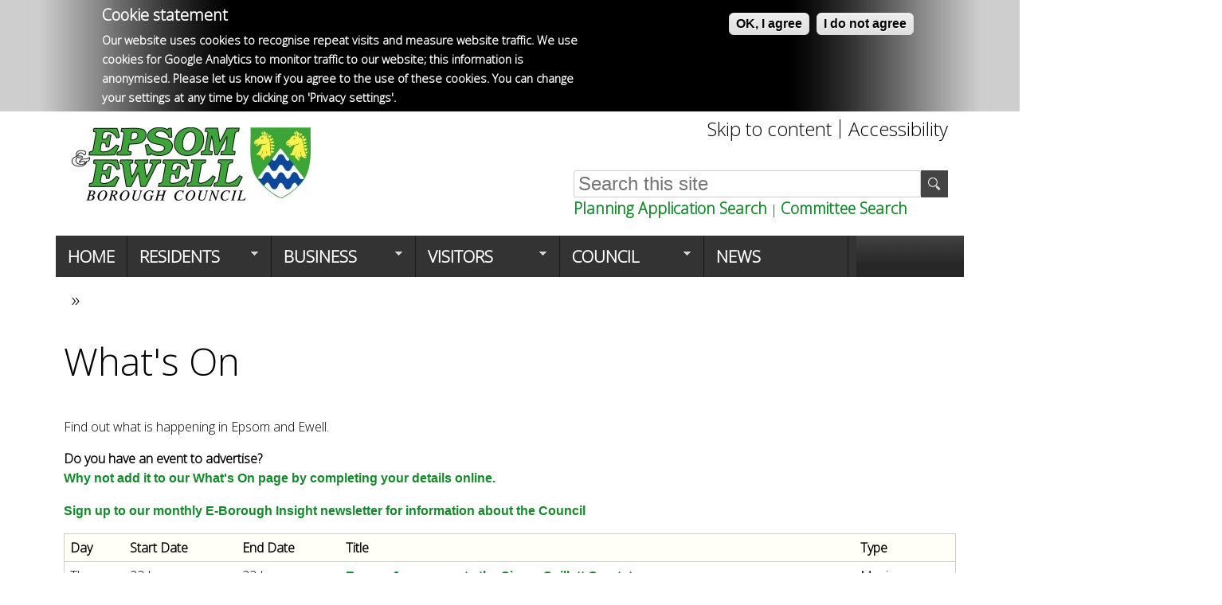

--- FILE ---
content_type: text/html; charset=utf-8
request_url: https://www.epsom-ewell.gov.uk/visitors/whats-on/day/2022-05-08?mini=2022-09
body_size: 35519
content:
<!DOCTYPE html>
<!--[if lt IE 7]><html class="lt-ie9 lt-ie8 lt-ie7" lang="en" dir="ltr"><![endif]-->
<!--[if IE 7]><html class="lt-ie9 lt-ie8" lang="en" dir="ltr"><![endif]-->
<!--[if IE 8]><html class="lt-ie9" lang="en" dir="ltr"><![endif]-->
<!--[if gt IE 8]><!--><html lang="en" dir="ltr" prefix="content: http://purl.org/rss/1.0/modules/content/ dc: http://purl.org/dc/terms/ foaf: http://xmlns.com/foaf/0.1/ og: http://ogp.me/ns# rdfs: http://www.w3.org/2000/01/rdf-schema# sioc: http://rdfs.org/sioc/ns# sioct: http://rdfs.org/sioc/types# skos: http://www.w3.org/2004/02/skos/core# xsd: http://www.w3.org/2001/XMLSchema#"><!--<![endif]-->
<head>
<meta charset="utf-8" />
<link rel="shortcut icon" href="https://www.epsom-ewell.gov.uk/sites/default/files/logoFavicon.jpg" type="image/jpeg" />
<meta name="viewport" content="width=device-width, initial-scale=1" />
<meta name="MobileOptimized" content="width" />
<meta name="HandheldFriendly" content="true" />
<meta name="apple-mobile-web-app-capable" content="yes" />
<link rel="canonical" href="https://www.epsom-ewell.gov.uk/visitors/whats-on/day/2022-05-08" />
<link rel="shortlink" href="https://www.epsom-ewell.gov.uk/visitors/whats-on/day/2022-05-08" />
<meta name="dcterms.title" content="What&#039;s On" />
<meta name="dcterms.type" content="Text" />
<meta name="dcterms.format" content="text/html" />
<meta name="dcterms.identifier" content="https://www.epsom-ewell.gov.uk/visitors/whats-on/day/2022-05-08" />
<title>What's On | Epsom and Ewell Borough Council</title>
<link type="text/css" rel="stylesheet" href="https://www.epsom-ewell.gov.uk/sites/default/files/css/css_xE-rWrJf-fncB6ztZfd2huxqgxu4WO-qwma6Xer30m4.css" media="all" />
<link type="text/css" rel="stylesheet" href="https://www.epsom-ewell.gov.uk/sites/default/files/css/css_YJo600u5DslEXHHEBzo7Whs7zYvH8oZK7MuO9r6-Ktg.css" media="screen" />
<link type="text/css" rel="stylesheet" href="https://www.epsom-ewell.gov.uk/sites/default/files/css/css_Q7R7Blo9EYqLDI5rIlO_T3uTFBjIXjLpcqMHjTvVdmg.css" media="all" />
<link type="text/css" rel="stylesheet" href="https://www.epsom-ewell.gov.uk/sites/default/files/css/css_3UvqyCr-O_qz5kxDfvFZFS_cyH8oC5_do3dmmLLfTh4.css" media="all" />
<link type="text/css" rel="stylesheet" href="https://www.epsom-ewell.gov.uk/sites/default/files/css/css_C-ISDNnuy24Qj1idgdmQfFJ-XGbuIJpVu0oZIzDZ2yE.css" media="all" />
<link type="text/css" rel="stylesheet" href="https://www.epsom-ewell.gov.uk/sites/default/files/css/css_eIDi_rmX8mJjH9Znqrqyt6XquPEEtL9QQ5n09KOec-U.css" media="screen" />
<link type="text/css" rel="stylesheet" href="https://www.epsom-ewell.gov.uk/sites/default/files/css/css_6b38QoA10iNo0WlQABsPuoYUzGFZrPw1WER3vGjCXdw.css" media="print" />
<link type="text/css" rel="stylesheet" href="https://www.epsom-ewell.gov.uk/sites/default/files/css/css_4kcqDo7gEB3v4jxI3UQ_UYmHLYyoNtWf1d4hK5-Weao.css" media="only screen" />
<link type="text/css" rel="stylesheet" href="https://www.epsom-ewell.gov.uk/sites/default/files/css/css_wEPVrHA3FYwtLTgMvCWIbSVCF7Mfcp468nyOJyh5RBQ.css" media="screen" />
<link type="text/css" rel="stylesheet" href="https://www.epsom-ewell.gov.uk/sites/default/files/css/css_mvjJ6Fnrs3nddE7QqcvKxBeMuEBRHx9jfrdv7KRaFT4.css" media="all" />
<link type="text/css" rel="stylesheet" href="https://www.epsom-ewell.gov.uk/sites/default/files/css/css_FN5QDv1OVLedO_6-UgKPCQQIsYY0DWfZRjqCkqcG_iM.css" media="only screen" />
<link type="text/css" rel="stylesheet" href="https://www.epsom-ewell.gov.uk/sites/default/files/css/css_I3fy5-tG792UyjqKPEmIVYwBFezH-N0pLEBI10Gi7Yo.css" media="screen" />
<link type="text/css" rel="stylesheet" href="https://www.epsom-ewell.gov.uk/sites/default/files/css/css_QUIYOq9H-di915mWvMVuRTArWQboiPnN01GuPi29j3s.css" media="all" />
<link type="text/css" rel="stylesheet" href="https://fonts.googleapis.com/css?family=Open+Sans:300&amp;subset=latin-ext" media="all" />

<!--[if lt IE 9]>
<link type="text/css" rel="stylesheet" href="https://www.epsom-ewell.gov.uk/sites/default/files/css/css_3yDlMH_Qbffl2n65tGMwhNyRHHiLLpYbAYPbJkA5uSo.css" media="screen" />
<![endif]-->
<link type="text/css" rel="stylesheet" href="https://www.epsom-ewell.gov.uk/sites/default/files/css/css_Qmu2JC8bBLbFyR137qwPQcCoGNaJCaiyBtbL44X__hI.css" media="all" />
<script type="text/javascript" src="https://www.epsom-ewell.gov.uk/sites/default/files/js/js_XIFhoIRSYXIHC0uwazU3SOw5IilHXQnR-L9BKWKobI4.js"></script>
<script type="text/javascript" src="https://www.epsom-ewell.gov.uk/sites/default/files/js/js_mdzg-PLdxHlZtDCOE27fRZ5X23qIkicEOlRklLz38Ss.js"></script>
<script type="text/javascript" src="https://www.epsom-ewell.gov.uk/sites/default/files/js/js_ssh8WoULZpC48k4f-HCPjiZV4wXc4W_vjqH8YbxzZbw.js"></script>
<script type="text/javascript" src="https://www.epsom-ewell.gov.uk/sites/default/files/js/js_jaHdrmPdNjQy_vjK_qNMaAfxDaX3duIvVUeKP9x3qQ0.js"></script>
<script type="text/javascript">
<!--//--><![CDATA[//><!--
window.eu_cookie_compliance_cookie_name = "";
//--><!]]>
</script>
<script type="text/javascript" src="https://www.epsom-ewell.gov.uk/sites/default/files/js/js_fk0jmHsqn09f5Wb8GM0OYrXJ-oGzxxjEsZQfIs0XtcQ.js"></script>
<script type="text/javascript" src="https://www.googletagmanager.com/gtag/js?id=G-D36YERFPF3"></script>
<script type="text/javascript">
<!--//--><![CDATA[//><!--
window.dataLayer = window.dataLayer || [];function gtag(){dataLayer.push(arguments)};gtag("js", new Date());gtag("set", "developer_id.dMDhkMT", true);if (!Drupal.eu_cookie_compliance.hasAgreed()){
window['ga-disable-G-D36YERFPF3'] = true;
}gtag("config", "G-D36YERFPF3", {"groups":"default","anonymize_ip":true});
//--><!]]>
</script>
<script type="text/javascript" src="https://www.epsom-ewell.gov.uk/sites/default/files/js/js_QXqsQk3yJWfaKp3XD3ade7XpEWLfXBg0lNmLg048AxQ.js"></script>
<script type="text/javascript">
<!--//--><![CDATA[//><!--
(function ($) {
$(document).ready(function(){

var a = 'dev-epsom-ewell.pantheonsite.io';
var b = 'www.epsom-ewell.gov.uk';
$('a[href*="' + a + '"]').each(function() {
        $(this).attr('href', $(this).attr('href').replace(a,b));
    });

});
})(jQuery);
//--><!]]>
</script>
<script type="text/javascript" src="https://www.epsom-ewell.gov.uk/sites/default/files/js/js_4Dy-7S31xfFAUaP3uw8cFcBy_g2lhBrEYU_LOZ_bi4c.js"></script>
<script type="text/javascript" src="https://www.epsom-ewell.gov.uk/sites/default/files/js_injector/js_injector_8.js?t7q6zo"></script>
<script type="text/javascript" src="https://www.epsom-ewell.gov.uk/sites/default/files/js/js_DAp3w5jHP5AEHVD-tyJCj1jRnroutzQAK6zRXQrrK6s.js"></script>
<script type="text/javascript">
<!--//--><![CDATA[//><!--
jQuery.extend(Drupal.settings, {"basePath":"\/","pathPrefix":"","setHasJsCookie":0,"ajaxPageState":{"theme":"mix_and_match","theme_token":"UR_y_CyE5A7haI4FGk5KvukjfuQ-5wbEWT6mir_dh3g","js":{"sites\/all\/modules\/jquery_update\/replace\/jquery\/2.2\/jquery.min.js":1,"misc\/jquery-extend-3.4.0.js":1,"misc\/jquery-html-prefilter-3.5.0-backport.js":1,"misc\/jquery.once.js":1,"misc\/drupal.js":1,"sites\/all\/modules\/tipsy\/javascripts\/jquery.tipsy.js":1,"sites\/all\/modules\/tipsy\/javascripts\/tipsy.js":1,"sites\/all\/modules\/jquery_update\/js\/jquery_browser.js":1,"sites\/all\/modules\/jquery_update\/replace\/ui\/ui\/minified\/jquery.ui.core.min.js":1,"sites\/all\/modules\/jquery_update\/replace\/ui\/ui\/minified\/jquery.ui.widget.min.js":1,"sites\/all\/modules\/beautytips\/js\/jquery.bt.min.js":1,"sites\/all\/modules\/beautytips\/js\/beautytips.min.js":1,"sites\/all\/modules\/jquery_update\/replace\/ui\/ui\/minified\/jquery.ui.accordion.min.js":1,"sites\/all\/modules\/jquery_update\/replace\/ui\/external\/jquery.cookie.js":1,"misc\/form-single-submit.js":1,"sites\/all\/modules\/analytics\/analytics.js":1,"sites\/all\/modules\/jquery_ui_filter\/jquery_ui_filter.js":1,"sites\/all\/modules\/entityreference\/js\/entityreference.js":1,"sites\/all\/modules\/webform_steps\/webform_steps.js":1,"sites\/all\/modules\/iframe\/iframe.js":1,"sites\/all\/modules\/popup\/popup.js":1,"sites\/all\/modules\/jquery_ui_filter\/accordion\/jquery_ui_filter_accordion.js":1,"0":1,"sites\/all\/modules\/eu_cookie_compliance\/js\/eu_cookie_compliance.min.js":1,"sites\/all\/modules\/responsive_menus\/styles\/meanMenu\/jquery.meanmenu.min.js":1,"sites\/all\/modules\/responsive_menus\/styles\/meanMenu\/responsive_menus_mean_menu.js":1,"sites\/all\/modules\/google_analytics\/googleanalytics.js":1,"https:\/\/www.googletagmanager.com\/gtag\/js?id=G-D36YERFPF3":1,"1":1,"sites\/all\/modules\/beautytips\/other_libs\/jquery.hoverIntent.minified.js":1,"sites\/all\/modules\/extlink\/js\/extlink.js":1,"sites\/all\/libraries\/superfish\/supposition.js":1,"sites\/all\/libraries\/superfish\/superfish.js":1,"sites\/all\/libraries\/superfish\/jquery.hoverIntent.minified.js":1,"sites\/all\/libraries\/superfish\/sftouchscreen.js":1,"sites\/all\/libraries\/superfish\/supersubs.js":1,"sites\/all\/modules\/superfish\/superfish.js":1,"2":1,"sites\/default\/files\/js_injector\/js_injector_6.js":1,"sites\/default\/files\/js_injector\/js_injector_8.js":1,"sites\/default\/files\/js_injector\/js_injector_9.js":1,"sites\/all\/themes\/adaptivetheme\/adaptivetheme\/at_core\/scripts\/outside-events.js":1,"sites\/all\/themes\/adaptivetheme\/adaptivetheme\/at_core\/scripts\/menu-toggle.js":1},"css":{"modules\/system\/system.base.css":1,"modules\/system\/system.menus.css":1,"modules\/system\/system.messages.css":1,"modules\/system\/system.theme.css":1,"sites\/all\/modules\/tipsy\/stylesheets\/tipsy.css":1,"misc\/ui\/jquery.ui.core.css":1,"misc\/ui\/jquery.ui.theme.css":1,"misc\/ui\/jquery.ui.accordion.css":1,"modules\/aggregator\/aggregator.css":1,"sites\/all\/modules\/calendar\/css\/calendar_multiday.css":1,"sites\/all\/modules\/calendar_tooltips\/calendar_tooltips.css":1,"modules\/comment\/comment.css":1,"modules\/field\/theme\/field.css":1,"modules\/node\/node.css":1,"modules\/search\/search.css":1,"modules\/user\/user.css":1,"sites\/all\/modules\/wfm\/styles.css":1,"sites\/all\/modules\/youtube\/css\/youtube.css":1,"sites\/all\/modules\/extlink\/css\/extlink.css":1,"sites\/all\/modules\/views\/css\/views.css":1,"sites\/all\/modules\/ctools\/css\/ctools.css":1,"sites\/all\/modules\/popup\/popup.css":1,"sites\/all\/modules\/rate\/rate.css":1,"sites\/all\/modules\/eu_cookie_compliance\/css\/eu_cookie_compliance.css":1,"sites\/all\/modules\/node_embed\/plugins\/node_embed\/node_embed.css":1,"sites\/all\/modules\/responsive_menus\/styles\/meanMenu\/meanmenu.min.css":1,"sites\/all\/modules\/social_media_links\/social_media_links.css":1,"sites\/all\/libraries\/fontawesome\/css\/all.css":1,"sites\/all\/libraries\/superfish\/css\/superfish.css":1,"sites\/all\/libraries\/superfish\/style\/space.css":1,"public:\/\/ctools\/css\/4b3112b763d33acf720e6814f30d8f5e.css":1,"sites\/all\/themes\/adaptivetheme\/adaptivetheme\/at_core\/css\/at.settings.style.floatblocks.css":1,"sites\/all\/themes\/adaptivetheme\/adaptivetheme\/at_core\/css\/at.layout.css":1,"sites\/all\/themes\/mix_and_match\/css\/global.base.css":1,"sites\/all\/themes\/mix_and_match\/css\/global.styles.css":1,"sites\/all\/themes\/mix_and_match\/css\/colors.css":1,"sites\/all\/themes\/mix_and_match\/css\/print.css":1,"public:\/\/adaptivetheme\/mix_and_match_files\/mix_and_match.responsive.layout.css":1,"public:\/\/adaptivetheme\/mix_and_match_files\/mix_and_match.fonts.css":1,"public:\/\/adaptivetheme\/mix_and_match_files\/mix_and_match.menutoggle.css":1,"public:\/\/adaptivetheme\/mix_and_match_files\/mix_and_match.responsive.styles.css":1,"sites\/all\/themes\/mix_and_match\/css\/skins.css":1,"sites\/default\/files\/fontyourface\/wysiwyg.css":1,"sites\/default\/files\/fontyourface\/font.css":1,"https:\/\/fonts.googleapis.com\/css?family=Open+Sans:300\u0026subset=latin-ext":1,"public:\/\/adaptivetheme\/mix_and_match_files\/mix_and_match.lt-ie9.layout.css":1,"public:\/\/css_injector\/css_injector_1.css":1,"public:\/\/css_injector\/css_injector_4.css":1,"public:\/\/css_injector\/css_injector_10.css":1,"public:\/\/css_injector\/css_injector_14.css":1,"public:\/\/css_injector\/css_injector_16.css":1,"public:\/\/css_injector\/css_injector_17.css":1,"public:\/\/css_injector\/css_injector_18.css":1}},"beautytipStyles":{"default":{"fill":"#F4F4F4","strokeStyle":"#666666","spikeLength":20,"spikeGirth":10,"width":350,"overlap":0,"centerPointY":1,"cornerRadius":0,"cssStyles":{"fontFamily":"\u0026quot;Lucida Grande\u0026quot;,Helvetica,Arial,Verdana,sans-serif","fontSize":"12px","padding":"10px 14px"},"shadow":"1","shadowColor":"rgba(0,0,0,.5)","shadowBlur":8,"shadowOffsetX":4,"shadowOffsetY":4},"plain":[],"netflix":{"positions":["right","left"],"fill":"#FFF","padding":5,"shadow":true,"shadowBlur":12,"strokeStyle":"#B9090B","spikeLength":50,"spikeGirth":60,"cornerRadius":10,"centerPointY":0.1,"overlap":-8,"cssStyles":{"fontSize":"12px","fontFamily":"arial,helvetica,sans-serif"}},"facebook":{"fill":"#F7F7F7","padding":8,"strokeStyle":"#B7B7B7","cornerRadius":0,"cssStyles":{"fontFamily":"\u0022lucida grande\u0022,tahoma,verdana,arial,sans-serif","fontSize":"11px"}},"transparent":{"fill":"rgba(0, 0, 0, .8)","padding":20,"strokeStyle":"#CC0","strokeWidth":3,"spikeLength":40,"spikeGirth":40,"cornerRadius":40,"cssStyles":{"color":"#FFF","fontWeight":"bold"}},"big-green":{"fill":"#00FF4E","padding":20,"strokeWidth":0,"spikeLength":40,"spikeGirth":40,"cornerRadius":15,"cssStyles":{"fontFamily":"\u0022lucida grande\u0022,tahoma,verdana,arial,sans-serif","fontSize":"14px"}},"google-maps":{"positions":["top","bottom"],"fill":"#FFF","padding":15,"strokeStyle":"#ABABAB","strokeWidth":1,"spikeLength":65,"spikeGirth":40,"cornerRadius":25,"centerPointX":0.9,"cssStyles":[]},"hulu":{"fill":"#F4F4F4","strokeStyle":"#666666","spikeLength":20,"spikeGirth":10,"width":350,"overlap":0,"centerPointY":1,"cornerRadius":0,"cssStyles":{"fontFamily":"\u0022Lucida Grande\u0022,Helvetica,Arial,Verdana,sans-serif","fontSize":"12px","padding":"10px 14px"},"shadow":true,"shadowColor":"rgba(0,0,0,.5)","shadowBlur":8,"shadowOffsetX":4,"shadowOffsetY":4}},"beautytips":{".beautytips":{"cssSelect":".beautytips","style":"hulu"},"calendar-tooltips":{"cssSelect":".calendar-calendar .mini-day-on a, .calendar-calendar .day a, .calendar-calendar .mini-day-on span, .calendar-calendar .day span","contentSelector":"$(this).next().html()","hoverIntentOpts":{"timeout":"3000","interval":0},"style":"hulu","list":["contentSelector","hoverIntentOpts"]}},"jcarousel":{"ajaxPath":"https:\/\/www.epsom-ewell.gov.uk\/jcarousel\/ajax\/views"},"jQueryUiFilter":{"disabled":0,"accordionHeaderTag":"h3","accordionOptions":{"active":0,"animated":"slide","autoHeight":"false","clearStyle":"false","collapsible":"false","event":"click","scrollTo":0,"history":"false"}},"popup":{"effects":{"show":{"default":"this.body.show();","fade":"\n        if (this.opacity){\n          this.body.fadeTo(\u0027medium\u0027,this.opacity);\n        }else{\n          this.body.fadeIn(\u0027medium\u0027);\n        }","slide-down":"this.body.slideDown(\u0027medium\u0027)","slide-down-fade":"\n        this.body.animate(\n          {\n            height:\u0027show\u0027,\n            opacity:(this.opacity ? this.opacity : \u0027show\u0027)\n          }, \u0027medium\u0027\n        );"},"hide":{"default":"this.body.hide();","fade":"this.body.fadeOut(\u0027medium\u0027);","slide-down":"this.body.slideUp(\u0027medium\u0027);","slide-down-fade":"\n        this.body.animate(\n          {\n            height:\u0027hide\u0027,\n            opacity:\u0027hide\u0027\n          }, \u0027medium\u0027\n        );"}},"linger":"250","delay":"0"},"tipsy":{"custom_selectors":[{"selector":".tipsy","options":{"fade":1,"gravity":"w","delayIn":0,"delayOut":0,"trigger":"hover","opacity":"0.8","offset":0,"html":0,"tooltip_content":{"source":"attribute","selector":"title"}}}]},"better_exposed_filters":{"views":{"events":{"displays":{"page_6":{"filters":[]}}}}},"eu_cookie_compliance":{"cookie_policy_version":"1.0.0","popup_enabled":1,"popup_agreed_enabled":1,"popup_hide_agreed":1,"popup_clicking_confirmation":false,"popup_scrolling_confirmation":false,"popup_html_info":"\u003Cbutton type=\u0022button\u0022 class=\u0022eu-cookie-withdraw-tab\u0022\u003EPrivacy settings\u003C\/button\u003E\n\u003Cdiv class=\u0022eu-cookie-compliance-banner eu-cookie-compliance-banner-info eu-cookie-compliance-banner--opt-in\u0022\u003E\n  \u003Cdiv class=\u0022popup-content info\u0022\u003E\n        \u003Cdiv id=\u0022popup-text\u0022\u003E\n      \u003Ch2\u003ECookie statement\u003C\/h2\u003E\u003Cp\u003EOur website uses cookies to recognise repeat visits and measure website traffic. We use cookies for Google Analytics to monitor traffic to our website; this information is anonymised. Please let us know if you agree to the use of these cookies. You can change your settings at any time by clicking on \u0027Privacy settings\u0027.\u003C\/p\u003E              \u003Cbutton type=\u0022button\u0022 class=\u0022find-more-button eu-cookie-compliance-more-button\u0022\u003EMore info\u003C\/button\u003E\n          \u003C\/div\u003E\n    \n    \u003Cdiv id=\u0022popup-buttons\u0022 class=\u0022\u0022\u003E\n            \u003Cbutton type=\u0022button\u0022 class=\u0022agree-button eu-cookie-compliance-secondary-button\u0022\u003EOK, I agree\u003C\/button\u003E\n              \u003Cbutton type=\u0022button\u0022 class=\u0022decline-button eu-cookie-compliance-default-button\u0022 \u003EI do not agree\u003C\/button\u003E\n          \u003C\/div\u003E\n  \u003C\/div\u003E\n\u003C\/div\u003E","use_mobile_message":false,"mobile_popup_html_info":"  \u003Cbutton type=\u0022button\u0022 class=\u0022eu-cookie-withdraw-tab\u0022\u003EPrivacy settings\u003C\/button\u003E\n\u003Cdiv class=\u0022eu-cookie-compliance-banner eu-cookie-compliance-banner-info eu-cookie-compliance-banner--opt-in\u0022\u003E\n  \u003Cdiv class=\u0022popup-content info\u0022\u003E\n        \u003Cdiv id=\u0022popup-text\u0022\u003E\n                    \u003Cbutton type=\u0022button\u0022 class=\u0022find-more-button eu-cookie-compliance-more-button\u0022\u003EMore info\u003C\/button\u003E\n          \u003C\/div\u003E\n    \n    \u003Cdiv id=\u0022popup-buttons\u0022 class=\u0022\u0022\u003E\n            \u003Cbutton type=\u0022button\u0022 class=\u0022agree-button eu-cookie-compliance-secondary-button\u0022\u003EOK, I agree\u003C\/button\u003E\n              \u003Cbutton type=\u0022button\u0022 class=\u0022decline-button eu-cookie-compliance-default-button\u0022 \u003EI do not agree\u003C\/button\u003E\n          \u003C\/div\u003E\n  \u003C\/div\u003E\n\u003C\/div\u003E\n","mobile_breakpoint":"768","popup_html_agreed":"\u003Cdiv\u003E\n  \u003Cdiv class=\u0022popup-content agreed\u0022\u003E\n    \u003Cdiv id=\u0022popup-text\u0022\u003E\n      \u003Ch2\u003EThank you for accepting cookies\u003C\/h2\u003E\u003Cp\u003EYou can now hide this message or find out more about cookies.\u003C\/p\u003E    \u003C\/div\u003E\n    \u003Cdiv id=\u0022popup-buttons\u0022\u003E\n      \u003Cbutton type=\u0022button\u0022 class=\u0022hide-popup-button eu-cookie-compliance-hide-button\u0022\u003EHide\u003C\/button\u003E\n              \u003Cbutton type=\u0022button\u0022 class=\u0022find-more-button eu-cookie-compliance-more-button-thank-you\u0022 \u003EMore info\u003C\/button\u003E\n          \u003C\/div\u003E\n  \u003C\/div\u003E\n\u003C\/div\u003E","popup_use_bare_css":false,"popup_height":"auto","popup_width":"100%","popup_delay":1000,"popup_link":"https:\/\/www.epsom-ewell.gov.uk\/cookies","popup_link_new_window":1,"popup_position":true,"fixed_top_position":1,"popup_language":"en","store_consent":false,"better_support_for_screen_readers":1,"reload_page":1,"domain":"","domain_all_sites":0,"popup_eu_only_js":0,"cookie_lifetime":"90","cookie_session":false,"disagree_do_not_show_popup":0,"method":"opt_in","allowed_cookies":"\r\n","withdraw_markup":"\u003Cbutton type=\u0022button\u0022 class=\u0022eu-cookie-withdraw-tab\u0022\u003EPrivacy settings\u003C\/button\u003E\n\u003Cdiv class=\u0022eu-cookie-withdraw-banner\u0022\u003E\n  \u003Cdiv class=\u0022popup-content info\u0022\u003E\n    \u003Cdiv id=\u0022popup-text\u0022\u003E\n      \u003Ch2\u003EWe use cookies to monitor traffic to our website\u003C\/h2\u003E\u003Cp\u003EYou have given your consent for us to set cookies.\u003C\/p\u003E    \u003C\/div\u003E\n    \u003Cdiv id=\u0022popup-buttons\u0022\u003E\n      \u003Cbutton type=\u0022button\u0022 class=\u0022eu-cookie-withdraw-button\u0022\u003EWithdraw consent\u003C\/button\u003E\n    \u003C\/div\u003E\n  \u003C\/div\u003E\n\u003C\/div\u003E\n","withdraw_enabled":1,"withdraw_button_on_info_popup":0,"cookie_categories":[],"cookie_categories_details":[],"enable_save_preferences_button":1,"cookie_name":"","cookie_value_disagreed":"0","cookie_value_agreed_show_thank_you":"1","cookie_value_agreed":"2","containing_element":"body","automatic_cookies_removal":1,"close_button_action":"close_banner"},"responsive_menus":[{"selectors":"#block-superfish-1,#block-superfish-4","container":"body","trigger_txt":"","close_txt":"X","close_size":"18px","position":"right","media_size":"768","show_children":"1","expand_children":"1","expand_txt":"+","contract_txt":"-","remove_attrs":"1","responsive_menus_style":"mean_menu"}],"googleanalytics":{"account":["G-D36YERFPF3"],"trackOutbound":1,"trackMailto":1,"trackDownload":1,"trackDownloadExtensions":"7z|aac|arc|arj|asf|asx|avi|bin|csv|doc(x|m)?|dot(x|m)?|exe|flv|gif|gz|gzip|hqx|jar|jpe?g|js|mp(2|3|4|e?g)|mov(ie)?|msi|msp|pdf|phps|png|ppt(x|m)?|pot(x|m)?|pps(x|m)?|ppam|sld(x|m)?|thmx|qtm?|ra(m|r)?|sea|sit|tar|tgz|torrent|txt|wav|wma|wmv|wpd|xls(x|m|b)?|xlt(x|m)|xlam|xml|z|zip"},"urlIsAjaxTrusted":{"https:\/\/www.epsom-ewell.gov.uk\/search\/node":true,"\/visitors\/whats-on\/day\/2022-05-08?mini=2022-09":true},"superfish":[{"id":"2","sf":{"animation":{"opacity":"show","height":"show"},"speed":"\u0027fast\u0027","autoArrows":false,"dropShadows":false,"disableHI":false},"plugins":{"touchscreen":{"mode":"always_active"},"supposition":true,"bgiframe":false,"supersubs":{"minWidth":"12","maxWidth":"27","extraWidth":1}}},{"id":"1","sf":{"animation":{"opacity":"show","height":"show"},"speed":"\u0027fast\u0027","autoArrows":true,"dropShadows":false,"disableHI":false},"plugins":{"supposition":true,"bgiframe":false,"supersubs":{"minWidth":"12","maxWidth":"30","extraWidth":1}}},{"id":"3","sf":{"animation":{"opacity":"show","height":"show"},"speed":"\u0027fast\u0027","autoArrows":false,"dropShadows":false,"disableHI":false},"plugins":{"touchscreen":{"mode":"always_active"},"supposition":true,"bgiframe":false,"supersubs":{"minWidth":"12","maxWidth":"27","extraWidth":1}}}],"extlink":{"extTarget":"_blank","extClass":"ext","extLabel":"(link is external)","extImgClass":0,"extIconPlacement":"append","extSubdomains":1,"extExclude":"","extInclude":"","extCssExclude":"","extCssExplicit":"","extAlert":0,"extAlertText":"This link will take you to an external web site.","mailtoClass":"mailto","mailtoLabel":"(link sends e-mail)","extUseFontAwesome":false},"adaptivetheme":{"mix_and_match":{"layout_settings":{"bigscreen":"three-col-grail","tablet_landscape":"three-col-grail","tablet_portrait":"one-col-stack","smalltouch_landscape":"one-col-stack","smalltouch_portrait":"one-col-stack"},"media_query_settings":{"bigscreen":"only screen and (min-width:1025px)","tablet_landscape":"only screen and (min-width:769px) and (max-width:1024px)","tablet_portrait":"only screen and (min-width:481px) and (max-width:768px)","smalltouch_landscape":"only screen and (min-width:321px) and (max-width:480px)","smalltouch_portrait":"only screen and (max-width:320px)"},"menu_toggle_settings":{"menu_toggle_tablet_portrait":"false","menu_toggle_tablet_landscape":"false"}}}});
//--><!]]>
</script>
<!--[if lt IE 9]>
<script src="https://www.epsom-ewell.gov.uk/sites/all/themes/adaptivetheme/adaptivetheme/at_core/scripts/html5.js?t7q6zo"></script>
<![endif]-->
</head>
<body class="html not-front not-logged-in no-sidebars page-visitors page-visitors-whats-on page-visitors-whats-on-day page-visitors-whats-on-day-2022-05-08 site-name-hidden atr-7.x-2.x atv-7.x-2.1 lang-en site-name-epsom-and-ewell-borough-council section-visitors page-views bk-acc wh-pbg bk-ftr">
  <nav id="skip-link" aria-label="Skip link Navigation" class="nocontent">
    <a href="#main-content" class="element-invisible element-focusable">Skip to main content</a>
  </nav>
    <div id="page" class="container page at-mt">

  <!-- region: Leaderboard -->
  <div class="region region-leaderboard"><div class="region-inner clearfix"><nav id="block-superfish-2" class="block block-superfish no-title odd first last block-count-1 block-region-leaderboard block-2" ><div class="block-inner clearfix">  
  
  <ul id="superfish-2" class="menu sf-menu sf-menu-header-menu sf-horizontal sf-style-none sf-total-items-2 sf-parent-items-0 sf-single-items-2"><li id="menu-936-2" class="first odd sf-item-1 sf-depth-1 sf-no-children"><a href="https://www.epsom-ewell.gov.uk/visitors/whats-on/day/2022-05-08#main-content" class="bar sf-depth-1" accesskey="S">Skip to content</a></li><li id="menu-3429-2" class="last even sf-item-2 sf-depth-1 sf-no-children"><a href="https://www.epsom-ewell.gov.uk/accessibility" class="sf-depth-1">Accessibility</a></li></ul>
  </div></nav></div></div>
  <header id="header" class="clearfix" role="banner">

          <!-- start: Branding -->
      <div id="branding" class="branding-elements clearfix">

                  <div id="logo">
            <a href="https://www.epsom-ewell.gov.uk/"><img class="site-logo" typeof="foaf:Image" src="https://www.epsom-ewell.gov.uk/sites/default/files/Logo-colour-jpg-300x92.jpg" alt="Epsom and Ewell Borough Council" /></a>          </div>
        
                  <!-- start: Site name and Slogan hgroup -->
          <hgroup class="element-invisible h-group" id="name-and-slogan">

                          <h1 class="element-invisible" id="site-name">Epsom and Ewell Borough Council</h1>
            
            
          </hgroup><!-- /end #name-and-slogan -->
        
      </div><!-- /end #branding -->
    
    <!-- region: Header -->
    <div class="region region-header float-blocks-2 float-blocks-left"><div class="region-inner clearfix"><div id="block-search-form" class="block block-search no-title odd first last block-count-2 block-region-header block-form"  role="search"><div class="block-inner clearfix">  
  
  <div class="block-content content"><form action="/visitors/whats-on/day/2022-05-08?mini=2022-09" method="post" id="search-block-form" accept-charset="UTF-8"><div><div class="container-inline">
      <div class="element-invisible">Search form</div>
    <div class="form-item form-type-textfield form-item-search-block-form">
 <input placeholder="Search this site" type="text" id="edit-search-block-form--2" name="search_block_form" value="" size="15" maxlength="128" class="form-text" />
</div>
<div class="form-actions form-wrapper" id="edit-actions"><input type="submit" id="edit-submit" name="op" value="Search" class="form-submit" /></div><input type="hidden" name="form_build_id" value="form-DtxL3MykF3tk2BiU3u5iatJWYJMyd5lli3JdgeFXInU" />
<input type="hidden" name="form_id" value="search_block_form" />
  <div class="extra-search"><p><a href="https://eplanning.epsom-ewell.gov.uk/online-applications/" target="_blank">Planning Application Search</a> |  <a href="https://democracy.epsom-ewell.gov.uk/ieDocHome.aspx?bcr=1">Committee Search</a></p></div>
</div>
</div></form></div>
  </div></div></div></div>
  </header>

  <!-- Navigation elements -->
  <div id="menu-bar" class="nav clearfix"><nav id="block-superfish-1" class="block block-superfish rd-bbg menu-wrapper menu-bar-wrapper clearfix odd first last block-count-3 block-region-menu-bar block-1"  aria-label="Main menu">  
      <h2 class="element-invisible block-title">Main menu</h2>
  
  <ul id="superfish-1" class="menu sf-menu sf-main-menu sf-horizontal sf-style-space sf-total-items-6 sf-parent-items-4 sf-single-items-2"><li id="menu-238-1" class="first odd sf-item-1 sf-depth-1 sf-no-children"><a href="https://www.epsom-ewell.gov.uk/" accesskey="1" class="sf-depth-1">Home</a></li><li id="menu-3212-1" class="middle even sf-item-2 sf-depth-1 sf-total-children-23 sf-parent-children-13 sf-single-children-10 menuparent"><a href="https://www.epsom-ewell.gov.uk/residents" class="sf-depth-1 menuparent">Residents</a><ul><li id="menu-14546-1" class="first odd sf-item-1 sf-depth-2 sf-no-children"><a href="https://www.epsom-ewell.gov.uk/residents/climate-change" class="sf-depth-2">Climate Change</a></li><li id="menu-3223-1" class="middle even sf-item-2 sf-depth-2 sf-total-children-16 sf-parent-children-0 sf-single-children-16 menuparent"><a href="https://www.epsom-ewell.gov.uk/residents/benefits" class="sf-depth-2 menuparent">Benefits</a><ul><li id="menu-5897-1" class="first odd sf-item-1 sf-depth-3 sf-no-children"><a href="https://www.epsom-ewell.gov.uk/residents/benefits/applying-benefits" title="How to apply for Housing Benefit or Council Tax Support. Download a claim form" class="sf-depth-3">Applying for benefits</a></li><li id="menu-11976-1" class="middle even sf-item-2 sf-depth-3 sf-no-children"><a href="https://www.epsom-ewell.gov.uk/residents/benefits/benefits-online-self-service" title="Online services including e-notifications, Housing Benefit payments and viewing your account online." class="sf-depth-3">Benefits online self service</a></li><li id="menu-3336-1" class="middle odd sf-item-3 sf-depth-3 sf-no-children"><a href="https://www.epsom-ewell.gov.uk/residents/benefits/benefits-calculator" title="Quickly estimate your Housing Benefit" class="sf-depth-3">Benefits calculator</a></li><li id="menu-3340-1" class="middle even sf-item-4 sf-depth-3 sf-no-children"><a href="https://www.epsom-ewell.gov.uk/residents/benefits/changes-circumstances" title="Change of name, personal circumstances, moving home, change in earnings, people living with you" class="sf-depth-3">Changes of circumstances</a></li><li id="menu-12518-1" class="middle odd sf-item-5 sf-depth-3 sf-no-children"><a href="https://www.epsom-ewell.gov.uk/residents/benefits/claiming-universal-credit" title="Information about claiming Universal Credit" class="sf-depth-3">Claiming Universal Credit</a></li><li id="menu-7995-1" class="middle even sf-item-6 sf-depth-3 sf-no-children"><a href="https://www.epsom-ewell.gov.uk/residents/benefits/disagreeing-decision" title="Getting more information about our decisions, disputing our decisions" class="sf-depth-3">Disagreeing with a decision</a></li><li id="menu-5896-1" class="middle odd sf-item-7 sf-depth-3 sf-no-children"><a href="https://www.epsom-ewell.gov.uk/residents/benefits/discretionary-payments" title="What are Discretionary housing payments? Who can claim? How do I apply?" class="sf-depth-3">Discretionary housing payments</a></li><li id="menu-3337-1" class="middle even sf-item-8 sf-depth-3 sf-no-children"><a href="https://www.epsom-ewell.gov.uk/residents/benefits/housing-benefit-explained" title="Can I claim Housing Benefit? How is it calculated?" class="sf-depth-3">Housing Benefit explained</a></li><li id="menu-7722-1" class="middle odd sf-item-9 sf-depth-3 sf-no-children"><a href="https://www.epsom-ewell.gov.uk/residents/benefits/housing-benefit-overpayments" title="What are overpayments, recovery of overpayments, making arrangements to repay overpayments" class="sf-depth-3">Housing Benefit overpayments</a></li><li id="menu-17817-1" class="middle even sf-item-10 sf-depth-3 sf-no-children"><a href="https://www.epsom-ewell.gov.uk/residents/benefits/housing-benefit-reviews" title="Housing Benefit Award Accuracy Initiative. Online review forms." class="sf-depth-3">Housing Benefit reviews</a></li><li id="menu-17856-1" class="middle odd sf-item-11 sf-depth-3 sf-no-children"><a href="https://www.epsom-ewell.gov.uk/residents/benefits/housing-benefit-information-landlords" class="sf-depth-3">Housing Benefit information for landlords</a></li><li id="menu-17857-1" class="middle even sf-item-12 sf-depth-3 sf-no-children"><a href="https://www.epsom-ewell.gov.uk/residents/benefits/housing-benefit-information-third-parties" class="sf-depth-3">Housing Benefit information for third parties</a></li><li id="menu-12519-1" class="middle odd sf-item-13 sf-depth-3 sf-no-children"><a href="https://www.epsom-ewell.gov.uk/residents/benefits/moving-universal-credit" title="Information about changes which may mean you will need to claim Universal Credit instead of Housing Benefit" class="sf-depth-3">Moving to Universal Credit</a></li><li id="menu-3341-1" class="middle even sf-item-14 sf-depth-3 sf-no-children"><a href="https://www.epsom-ewell.gov.uk/residents/benefits/reporting-fraud" title="Report fraud online and our policies" class="sf-depth-3">Reporting fraud</a></li><li id="menu-12520-1" class="middle odd sf-item-15 sf-depth-3 sf-no-children"><a href="https://www.epsom-ewell.gov.uk/residents/benefits/universal-credit" class="sf-depth-3">Universal Credit</a></li><li id="menu-10534-1" class="last even sf-item-16 sf-depth-3 sf-no-children"><a href="https://www.epsom-ewell.gov.uk/residents/benefits/GDPR" title="The Benefit Department privacy notice" class="sf-depth-3">Benefits privacy notice</a></li></ul></li><li id="menu-3221-1" class="middle odd sf-item-3 sf-depth-2 sf-total-children-9 sf-parent-children-0 sf-single-children-9 menuparent"><a href="https://www.epsom-ewell.gov.uk/council-tax" class="sf-depth-2 menuparent">Council Tax</a><ul><li id="menu-3354-1" class="first odd sf-item-1 sf-depth-3 sf-no-children"><a href="https://www.epsom-ewell.gov.uk/residents/council-tax/paying-you-council-tax" title="Ways you can pay your Council Tax" class="sf-depth-3">Paying your Council Tax</a></li><li id="menu-11973-1" class="middle even sf-item-2 sf-depth-3 sf-no-children"><a href="https://www.epsom-ewell.gov.uk/residents/council-tax/council-tax-online-self-service" title="Online services, including e-billing, setting up a Direct Debit and viewing your account online" class="sf-depth-3">Council Tax online self service</a></li><li id="menu-3352-1" class="middle odd sf-item-3 sf-depth-3 sf-no-children"><a href="https://www.epsom-ewell.gov.uk/residents/council-tax/changes-your-account-0" title="Let us know if you are moving into the borough, moving home, there has been change in personal circumstances or you have changed your name." class="sf-depth-3">Moving Address</a></li><li id="menu-16027-1" class="middle even sf-item-4 sf-depth-3 sf-no-children"><a href="https://www.epsom-ewell.gov.uk/residents/council-tax/council-tax-income-discount" title="New Discount from the 01 April 2021. which replaces Council Tax Support for residents on a low income" class="sf-depth-3">Council Tax Income Discount</a></li><li id="menu-3351-1" class="middle odd sf-item-5 sf-depth-3 sf-no-children"><a href="https://www.epsom-ewell.gov.uk/discounts-and-exemptions" title="Are you eligible? How to claim" class="sf-depth-3">Discounts and exemptions</a></li><li id="menu-3355-1" class="middle even sf-item-6 sf-depth-3 sf-no-children"><a href="https://www.epsom-ewell.gov.uk/residents/council-tax/falling-behind-payments" title="What will happen if you do not pay your Council Tax" class="sf-depth-3">Falling behind with payments</a></li><li id="menu-16370-1" class="middle odd sf-item-7 sf-depth-3 sf-no-children"><a href="https://www.epsom-ewell.gov.uk/residents/council-tax/help-your-council-tax" title="Details of assistance available if you are struggling to pay your Council Tax" class="sf-depth-3">Help with your Council Tax</a></li><li id="menu-3350-1" class="middle even sf-item-8 sf-depth-3 sf-no-children"><a href="https://www.epsom-ewell.gov.uk/what-is-council-tax" title="Council Tax charges, Council Tax information booklets and who is Liable to pay?" class="sf-depth-3">What is Council Tax and who has to pay it?</a></li><li id="menu-10532-1" class="last odd sf-item-9 sf-depth-3 sf-no-children"><a href="https://www.epsom-ewell.gov.uk/residents/council-tax/GDPR" title="Council Tax Department Privacy Notice" class="sf-depth-3">Council Tax Privacy Notice</a></li></ul></li><li id="menu-3227-1" class="middle even sf-item-4 sf-depth-2 sf-total-children-13 sf-parent-children-6 sf-single-children-7 menuparent"><a href="https://www.epsom-ewell.gov.uk/residents/communities-health-and-wellbeing" class="sf-depth-2 menuparent">Communities, health and wellbeing</a><ul><li id="menu-15818-1" class="first odd sf-item-1 sf-depth-3 sf-total-children-3 sf-parent-children-0 sf-single-children-3 menuparent"><a href="https://www.epsom-ewell.gov.uk/residents/communities-health-and-wellbeing/getting-active-and-great-outdoors" title="It has never been more important to look after our health and wellbeing. Getting outside in the fresh air and natural daylight is beneficial for our minds as well as our bodies." class="sf-depth-3 menuparent">Getting Active and the Great Outdoors</a><ul><li id="menu-9887-1" class="first odd sf-item-1 sf-depth-4 sf-no-children"><a href="https://www.epsom-ewell.gov.uk/residents/communities-health-and-wellbeing/getting-active-and-great-outdoors/cycling" title="Family Cycle Map, Surrey Wheels for All, Surrey Cycling Strategy and BMX facilities" class="sf-depth-4">Cycling</a></li><li id="menu-8224-1" class="middle even sf-item-2 sf-depth-4 sf-no-children"><a href="https://www.epsom-ewell.gov.uk/walks" title="Guided walks across our three local nature reserves" class="sf-depth-4">Walking</a></li><li id="menu-16030-1" class="last odd sf-item-3 sf-depth-4 sf-no-children"><a href="https://www.epsom-ewell.gov.uk/residents/communities-health-and-wellbeing/getting-active/active-april" title="Active April 2021 - your chance to win £25 sports vouchers. Sign up today." class="sf-depth-4">Getting Active</a></li></ul></li><li id="menu-9158-1" class="middle even sf-item-2 sf-depth-3 sf-no-children"><a href="https://www.epsom-ewell.gov.uk/residents/communities-health-and-wellbeing/armed-forces-covenant" title="The Armed Forces Covenant is a promise from the nation that those who serve or have served, and their families, are treated fairly." class="sf-depth-3">Armed Forces Covenant</a></li><li id="menu-7742-1" class="middle odd sf-item-3 sf-depth-3 sf-total-children-2 sf-parent-children-0 sf-single-children-2 menuparent"><a href="https://www.epsom-ewell.gov.uk/residents/communities-health-and-wellbeing/community-wellbeing-centre" title="Social and recreational activities for the over 55s. Friendly, local support hub with coffee shop, foot clinic, hairdressers, room hire and more." class="sf-depth-3 menuparent">Community &amp; Wellbeing Centre</a><ul><li id="menu-12097-1" class="first odd sf-item-1 sf-depth-4 sf-no-children"><a href="https://www.epsom-ewell.gov.uk/residents/communities-health-and-wellbeing/community-wellbeing-centre/activities" class="sf-depth-4">Activities</a></li><li id="menu-12107-1" class="last even sf-item-2 sf-depth-4 sf-no-children"><a href="https://www.epsom-ewell.gov.uk/residents/communities-health-wellbeing/community-wellbeing-centre/cafe" class="sf-depth-4">Restaurant/Cafe</a></li></ul></li><li id="menu-10314-1" class="middle even sf-item-4 sf-depth-3 sf-total-children-1 sf-parent-children-0 sf-single-children-1 menuparent"><a href="https://www.epsom-ewell.gov.uk/residents/communities-health-and-wellbeing/epsom-and-ewell-community-safety" title="Information about community safety issues, including as anti-social behaviour, domestic abuse, substance abuse, noise and environmental nuisances and neighbour disputes." class="sf-depth-3 menuparent">Epsom and Ewell Community Safety</a><ul><li id="menu-17904-1" class="firstandlast odd sf-item-1 sf-depth-4 sf-no-children"><a href="https://www.epsom-ewell.gov.uk/residents/communities-health-and-wellbeing/epsom-and-ewell-community-safety/domestic-abuse-related" class="sf-depth-4">Domestic Abuse Related Death Reviews</a></li></ul></li><li id="menu-17927-1" class="middle odd sf-item-5 sf-depth-3 sf-no-children"><a href="https://www.epsom-ewell.gov.uk/younglegends" class="sf-depth-3">Epsom &amp; Ewell Young Legends</a></li><li id="menu-8003-1" class="middle even sf-item-6 sf-depth-3 sf-no-children"><a href="https://www.epsom-ewell.gov.uk/residents/communities-wellbeing/ethos-employment-support" title="The ETHOS Project supports people who are unemployed or working less than 16 hours per week who are looking for employment." class="sf-depth-3">ETHOS employment support</a></li><li id="menu-12844-1" class="middle odd sf-item-7 sf-depth-3 sf-total-children-5 sf-parent-children-1 sf-single-children-4 menuparent"><a href="https://www.epsom-ewell.gov.uk/residents/communities-health-and-wellbeing/planning-event" title="Essential advice and guidance about organising and running an event" class="sf-depth-3 menuparent">Planning an Event</a><ul><li id="menu-8223-1" class="first odd sf-item-1 sf-depth-4 sf-no-children"><a href="https://www.epsom-ewell.gov.uk/street-parties" title="It is a requirement of the application process for a street party that residents affected by the closure are consulted, and that you obtain their written consent." class="sf-depth-4">Street parties</a></li><li id="menu-12843-1" class="middle even sf-item-2 sf-depth-4 sf-no-children"><a href="https://www.epsom-ewell.gov.uk/residents/communities-health-and-wellbeing/planning-event/event-planning" title="Advice and guidance to assist in event organisation including preparation of event plans and risk assessments." class="sf-depth-4">Event Planning</a></li><li id="menu-17855-1" class="middle odd sf-item-3 sf-depth-4 sf-no-children"><a href="https://www.epsom-ewell.gov.uk/residents/communities-health-and-wellbeing/planning-event/playing-out-play-street" title="Playing Out (Play Street) Scheme." class="sf-depth-4">Playing Out (Play Street)</a></li><li id="menu-12839-1" class="middle even sf-item-4 sf-depth-4 sf-no-children"><a href="https://www.epsom-ewell.gov.uk/residents/communities-health-and-wellbeing/planning-event/safety-advisory-group" title="Epsom &amp; Ewell SAG provide advice and information to help ensure that public events are run safely." class="sf-depth-4">Safety Advisory Group</a></li><li id="menu-12846-1" class="last odd sf-item-5 sf-depth-4"><a href="https://www.epsom-ewell.gov.uk/residents/communities-health-and-wellbeing/planning-event/temporary-road-closures" title="Information on temporary road closures and what you will need to make an application" class="sf-depth-4">Temporary road closures</a></li></ul></li><li id="menu-3316-1" class="middle even sf-item-8 sf-depth-3 sf-total-children-10 sf-parent-children-0 sf-single-children-10 menuparent"><a href="https://www.epsom-ewell.gov.uk/communitysupport" title="If you look after an elderly relative or know someone who could use a little extra help, we can provide a range of specialist support services for older and more vulnerable residents in the community." class="sf-depth-3 menuparent">Support Services</a><ul><li id="menu-12108-1" class="first odd sf-item-1 sf-depth-4 sf-no-children"><a href="https://www.epsom-ewell.gov.uk/residents/communities-health-and-wellbeing/support-services/assisted-bathing" title="Support to those who need extra help with washing and bathing, through Surrey County Council Adult Social Care" class="sf-depth-4">Assisted Bathing</a></li><li id="menu-4402-1" class="middle even sf-item-2 sf-depth-4 sf-no-children"><a href="https://www.epsom-ewell.gov.uk/residents/communities-health-and-wellbeing/support-services/community-alarm" title="Personal alarms, bogus caller devices and family monitoring for safety and independence." class="sf-depth-4">Community Alarm</a></li><li id="menu-4417-1" class="middle odd sf-item-3 sf-depth-4 sf-no-children"><a href="https://www.epsom-ewell.gov.uk/residents/communities-wellbeing/support-services/disabled-facilities-grant" title="If you or someone in your home is disabled, you may qualify for financial help towards adaptations and facilities." class="sf-depth-4">Disabled Facilities Grant</a></li><li id="menu-12109-1" class="middle even sf-item-4 sf-depth-4 sf-no-children"><a href="https://www.epsom-ewell.gov.uk/residents/communities-health-and-wellbeing/support-services/foot-clinic" title="Help for the over 55s with toenails, hard skin and general footcare advice, run by Age Concern Epsom &amp; Ewell." class="sf-depth-4">Foot Clinic</a></li><li id="menu-6393-1" class="middle odd sf-item-5 sf-depth-4 sf-no-children"><a href="https://www.epsom-ewell.gov.uk/residents/communities-health-and-wellbeing/support-services/meals-home" title="Freshly made, nutritious meals delivered right to your door, 5 days a week with frozen meals for weekends." class="sf-depth-4">Meals at Home</a></li><li id="menu-7990-1" class="middle even sf-item-6 sf-depth-4 sf-no-children"><a href="https://www.epsom-ewell.gov.uk/residents/communities-health-and-wellbeing/support-services/shopping-service" title="Our weekly service runs in partnership with a local supermarket, providing home delivery for your essential food shopping needs." class="sf-depth-4">Shopping Service</a></li><li id="menu-4404-1" class="middle odd sf-item-7 sf-depth-4 sf-no-children"><a href="https://www.epsom-ewell.gov.uk/residents/communities-health-and-wellbeing/support-services/transport-home" title="Door-to-door assisted transport for, personal trips, and Community &amp; Wellbeing Centre shuttle." class="sf-depth-4">Transport from Home</a></li><li id="menu-17864-1" class="middle even sf-item-8 sf-depth-4 sf-no-children"><a href="https://www.epsom-ewell.gov.uk/residents/communities-health-and-wellbeing/community-wellbeing-centre" title="Social and recreational activities for the over 55s. Friendly, local support hub with coffee shop, foot clinic, hairdressers, room hire and more." class="sf-depth-4">Community &amp; Wellbeing Centre</a></li><li id="menu-17865-1" class="middle odd sf-item-9 sf-depth-4 sf-no-children"><a href="https://www.epsom-ewell.gov.uk/dementia-hub" title="Full and half-day respite care for those with memory loss, confusion or dementia." class="sf-depth-4">Dementia Hub</a></li><li id="menu-17846-1" class="last even sf-item-10 sf-depth-4 sf-no-children"><a href="https://www.epsom-ewell.gov.uk/residents/communities-health-and-wellbeing/support-services/adult-social-care-support-surrey" title="Adult social care aims to help people stay independent, safe and well so they can live the lives they want to." target="_blank" class="sf-depth-4">Adult social care support in Surrey</a></li></ul></li><li id="menu-9996-1" class="middle odd sf-item-9 sf-depth-3 sf-total-children-1 sf-parent-children-0 sf-single-children-1 menuparent"><a href="https://www.epsom-ewell.gov.uk/dementia-hub" title="Full and half-day respite care for those with memory loss, confusion or dementia." class="sf-depth-3 menuparent">Dementia Hub</a><ul><li id="menu-16576-1" class="firstandlast odd sf-item-1 sf-depth-4 sf-no-children"><a href="https://www.epsom-ewell.gov.uk/residents/communities-health-and-wellbeing/dementia-hub/dementia-hub-activities" class="sf-depth-4">Dementia Hub Activities</a></li></ul></li><li id="menu-17848-1" class="middle even sf-item-10 sf-depth-3 sf-no-children"><a href="https://www.epsom-ewell.gov.uk/residents/communities-health-and-wellbeing/chuter-ede-charity-funding-residents-attending-university" class="sf-depth-3">Chuter Ede Charity funding for residents attending university outside the borough</a></li><li id="menu-17847-1" class="middle odd sf-item-11 sf-depth-3 sf-no-children"><a href="https://www.epsom-ewell.gov.uk/residents/communities-health-and-wellbeing/defibrillators" class="sf-depth-3">Defibrillators</a></li><li id="menu-17882-1" class="middle even sf-item-12 sf-depth-3 sf-no-children"><a href="https://www.epsom-ewell.gov.uk/residents/communities-health-and-wellbeing/town-twinning-epsom-ewell-and-chantilly-france" class="sf-depth-3">Epsom &amp; Ewell Town Twinning Association</a></li><li id="menu-17955-1" class="last odd sf-item-13 sf-depth-3 sf-no-children"><a href="https://www.epsom-ewell.gov.uk/festival-ukraine" title="Festival of Friendship – Ukraine will include exhibitions, workshops, films, music and more" class="sf-depth-3">Festival of Friendship - Ukraine</a></li></ul></li><li id="menu-3222-1" class="middle odd sf-item-5 sf-depth-2 sf-total-children-18 sf-parent-children-3 sf-single-children-15 menuparent"><a href="https://www.epsom-ewell.gov.uk/environment" class="sf-depth-2 menuparent">Environmental Services</a><ul><li id="menu-7597-1" class="first odd sf-item-1 sf-depth-3 sf-no-children"><a href="https://www.epsom-ewell.gov.uk/abandoned-vehicles" title="Reporting information for vehicles (for example, abandoned, untaxed, in a dangerous condition, parked illegally)" class="sf-depth-3">Abandoned and untaxed vehicles</a></li><li id="menu-8221-1" class="middle even sf-item-2 sf-depth-3 sf-total-children-1 sf-parent-children-0 sf-single-children-1 menuparent"><a href="https://www.epsom-ewell.gov.uk/cemetery-services" title="Location, opening hours, burial plots, services, useful links" class="sf-depth-3 menuparent">Epsom Cemetery</a><ul><li id="menu-4198-1" class="firstandlast odd sf-item-1 sf-depth-4 sf-no-children"><a href="https://www.epsom-ewell.gov.uk/residents/environmental-services/war-memorials" class="sf-depth-4">War Memorials</a></li></ul></li><li id="menu-4465-1" class="middle odd sf-item-3 sf-depth-3 sf-no-children"><a href="https://www.epsom-ewell.gov.uk/residents/environmental-services/air-quality" title="We have a responsibility to review and assess the current and likely future air quality within our borough from time to time." class="sf-depth-3">Air quality</a></li><li id="menu-3342-1" class="middle even sf-item-4 sf-depth-3 sf-no-children"><a href="https://www.epsom-ewell.gov.uk/dog-warden" title="Dog warden service, Report a stray dog, Lost dog collection, Dog fouling, Barking dogs" class="sf-depth-3">Dog Warden</a></li><li id="menu-3318-1" class="middle odd sf-item-5 sf-depth-3 sf-no-children"><a href="https://www.epsom-ewell.gov.uk/energy-efficiency" title="Actio2n Surrey offers free impartial energy advice and is a partnership of all local councils across Surrey, helping to reach as many residents as possible" class="sf-depth-3">Energy Efficiency</a></li><li id="menu-3345-1" class="middle even sf-item-6 sf-depth-3 sf-total-children-2 sf-parent-children-0 sf-single-children-2 menuparent"><a href="https://www.epsom-ewell.gov.uk/food-safety" title="Food Premises Inspections, Food Complaints, Food Alerts, Setting Up a Food Business, Food Hygiene Training, Food Hygiene Rating for Food Business Operators" class="sf-depth-3 menuparent">Food Safety</a><ul><li id="menu-4249-1" class="first odd sf-item-1 sf-depth-4 sf-no-children"><a href="https://www.epsom-ewell.gov.uk/residents/environmental-health/food-safety/food-poisoning" class="sf-depth-4">Food poisoning</a></li><li id="menu-4254-1" class="last even sf-item-2 sf-depth-4 sf-no-children"><a href="https://www.epsom-ewell.gov.uk/residents/environmental-health/food-safety/national-food-hygiene-rating" class="sf-depth-4">About the National Food Hygiene Rating</a></li></ul></li><li id="menu-3346-1" class="middle odd sf-item-7 sf-depth-3 sf-no-children"><a href="https://www.epsom-ewell.gov.uk/health-and-safety" title="Promotes and maintains standards of health, safety and welfare at all work places within the Borough" class="sf-depth-3">Health and safety</a></li><li id="menu-4466-1" class="middle even sf-item-8 sf-depth-3 sf-no-children"><a href="https://www.epsom-ewell.gov.uk/residents/environmental-services/contaminated-land" title="Contaminated Land" class="sf-depth-3">Contaminated land</a></li><li id="menu-4459-1" class="middle odd sf-item-9 sf-depth-3 sf-no-children"><a href="https://www.epsom-ewell.gov.uk/noise-nuisance" class="sf-depth-3">Noise Nuisance</a></li><li id="menu-3348-1" class="middle even sf-item-10 sf-depth-3 sf-no-children"><a href="https://www.epsom-ewell.gov.uk/pest-control" title="We have a competitively priced pest control service to treat pests" class="sf-depth-3">Pest Control</a></li><li id="menu-3349-1" class="middle odd sf-item-11 sf-depth-3 sf-total-children-10 sf-parent-children-0 sf-single-children-10 menuparent"><a href="https://www.epsom-ewell.gov.uk/street-cleansing" title="Keeping the Borough Clean, Street Sweeping, Leaf Clearance, Dog Fouling, Fly Tipping, Graffiti" class="sf-depth-3 menuparent">Street cleansing</a><ul><li id="menu-7599-1" class="first odd sf-item-1 sf-depth-4 sf-no-children"><a href="https://www.epsom-ewell.gov.uk/residents/environmental-services/street-cleansing/dead-animals" class="sf-depth-4">Dead animals</a></li><li id="menu-8749-1" class="middle even sf-item-2 sf-depth-4 sf-no-children"><a href="https://www.epsom-ewell.gov.uk/residents/environmental-services/street-cleansing/deep-cleansing-programme-street-cleansing" class="sf-depth-4">Deep Cleansing Programme</a></li><li id="menu-7733-1" class="middle odd sf-item-3 sf-depth-4 sf-no-children"><a href="https://www.epsom-ewell.gov.uk/residents/environmental-services/street-cleansing/dog-fouling" class="sf-depth-4">Dog fouling</a></li><li id="menu-7726-1" class="middle even sf-item-4 sf-depth-4 sf-no-children"><a href="https://www.epsom-ewell.gov.uk/fly-tipping" class="sf-depth-4">Fly tipping</a></li><li id="menu-7730-1" class="middle odd sf-item-5 sf-depth-4 sf-no-children"><a href="https://www.epsom-ewell.gov.uk/residents/environmental-services/street-cleansing/graffiti-removal" class="sf-depth-4">Graffiti removal</a></li><li id="menu-7728-1" class="middle even sf-item-6 sf-depth-4 sf-no-children"><a href="https://www.epsom-ewell.gov.uk/keeping-borough-clean" class="sf-depth-4">Keeping the borough clean</a></li><li id="menu-7600-1" class="middle odd sf-item-7 sf-depth-4 sf-no-children"><a href="https://www.epsom-ewell.gov.uk/leaf-clearance" class="sf-depth-4">Leaf clearance</a></li><li id="menu-7731-1" class="middle even sf-item-8 sf-depth-4 sf-no-children"><a href="https://www.epsom-ewell.gov.uk/residents/environmental-services/street-cleansing/litter" class="sf-depth-4">Litter</a></li><li id="menu-7739-1" class="middle odd sf-item-9 sf-depth-4 sf-no-children"><a href="https://www.epsom-ewell.gov.uk/street-and-park-furniture" class="sf-depth-4">Street and Park Furniture</a></li><li id="menu-7740-1" class="last even sf-item-10 sf-depth-4 sf-no-children"><a href="https://www.epsom-ewell.gov.uk/residents/environmental-services/street-cleaning/street-sweeping" class="sf-depth-4">Street sweeping</a></li></ul></li><li id="menu-4455-1" class="middle even sf-item-12 sf-depth-3 sf-no-children"><a href="https://www.epsom-ewell.gov.uk/residents/environmental-health/flooding-drainage/drains-and-sewers" class="sf-depth-3">Drains and sewers, and drinking water</a></li><li id="menu-7738-1" class="middle odd sf-item-13 sf-depth-3 sf-no-children"><a href="https://www.epsom-ewell.gov.uk/residents/environmental-services/noise-nuisance-pollution/intruder-alarms" title="Audible intruder alarm and key holder notification" class="sf-depth-3">Intruder Alarms</a></li><li id="menu-9163-1" class="middle even sf-item-14 sf-depth-3 sf-no-children"><a href="https://www.epsom-ewell.gov.uk/bonfires" class="sf-depth-3">Bonfires</a></li><li id="menu-9160-1" class="middle odd sf-item-15 sf-depth-3 sf-no-children"><a href="https://www.epsom-ewell.gov.uk/residents/environmental-services/compliance-and-enforcement-policy" class="sf-depth-3">Compliance and Enforcement Policy</a></li><li id="menu-9162-1" class="middle even sf-item-16 sf-depth-3 sf-no-children"><a href="https://www.epsom-ewell.gov.uk/dust-odour-and-fumes" class="sf-depth-3">Dust, odour and fumes</a></li><li id="menu-11984-1" class="middle odd sf-item-17 sf-depth-3 sf-no-children"><a href="https://www.epsom-ewell.gov.uk/residents/environmental-services/grass-cutting" class="sf-depth-3">Grass Cutting</a></li><li id="menu-9161-1" class="last even sf-item-18 sf-depth-3 sf-no-children"><a href="https://www.epsom-ewell.gov.uk/industrial-pollution" class="sf-depth-3">Industrial pollution</a></li></ul></li><li id="menu-17821-1" class="middle even sf-item-6 sf-depth-2 sf-total-children-12 sf-parent-children-0 sf-single-children-12 menuparent"><a href="https://www.epsom-ewell.gov.uk/cost-of-living" class="sf-depth-2 menuparent">Cost of living support</a><ul><li id="menu-17822-1" class="first odd sf-item-1 sf-depth-3 sf-no-children"><a href="https://www.epsom-ewell.gov.uk/residents/cost-living-crisis/what-we%E2%80%99re-doing-epsom-ewell" title="How Epsom &amp; Ewell are supporting residents during this time" class="sf-depth-3">What we’re doing in Epsom &amp; Ewell</a></li><li id="menu-17826-1" class="middle even sf-item-2 sf-depth-3 sf-no-children"><a href="https://www.epsom-ewell.gov.uk/residents/cost-living-crisis/applying-benefits-and-paying-your-council-tax" title="Advice on applying for Housing Benefit, Discretionary Housing Payments, Universal Credit | Help with council tax" class="sf-depth-3">Applying for benefits and paying your council tax</a></li><li id="menu-17832-1" class="middle odd sf-item-3 sf-depth-3 sf-no-children"><a href="https://www.epsom-ewell.gov.uk/residents/cost-living-crisis/difficulty-paying-your-rent-or-mortgage" title="Dealing with arrears or financial difficulties | Housing advice wizard | Applying for Universal Credit | Disabled Facilities Grants" class="sf-depth-3">Difficulty paying your rent or mortgage</a></li><li id="menu-17831-1" class="middle even sf-item-4 sf-depth-3 sf-no-children"><a href="https://www.epsom-ewell.gov.uk/residents/cost-living-support/employments-skills-and-training-support" title="Epsom and Ewell Hub | Nescot Free Courses | Stoneleigh Job Club" class="sf-depth-3">Employments, skills and training support</a></li><li id="menu-17823-1" class="middle odd sf-item-5 sf-depth-3 sf-no-children"><a href="https://www.epsom-ewell.gov.uk/residents/cost-living-crisis/help-families-children" title="Help with childcare costs | Free school meals | Healthy Start" class="sf-depth-3">Help for families with children</a></li><li id="menu-17828-1" class="middle even sf-item-6 sf-depth-3 sf-no-children"><a href="https://www.epsom-ewell.gov.uk/residents/cost-living-crisis/help-food" title="Epsom &amp; Ewell Foodbank | Surrey Epsom Pantry | Cooking on a budget | Too Good to Go | OLIO" class="sf-depth-3">Help with food</a></li><li id="menu-17825-1" class="middle odd sf-item-7 sf-depth-3 sf-no-children"><a href="https://www.epsom-ewell.gov.uk/residents/cost-living-crisis/help-health-costs" title="Help paying for NHS charges | Prescription costs | Period products" class="sf-depth-3">Help with health costs</a></li><li id="menu-17824-1" class="middle even sf-item-8 sf-depth-3 sf-no-children"><a href="https://www.epsom-ewell.gov.uk/residents/cost-living-crisis/help-older-residents" title="Age Concern Epsom &amp; Ewell | Council Tax Support | Pensioner Cost-of-Living Payment" class="sf-depth-3">Help for older residents</a></li><li id="menu-17830-1" class="middle odd sf-item-9 sf-depth-3 sf-no-children"><a href="https://www.epsom-ewell.gov.uk/residents/cost-living-crisis/help-your-broadband-and-phone-packages" title="Cheaper broadband and phone packages | Voice-only landline services | Tips for cutting your costs" class="sf-depth-3">Help with your broadband and phone packages</a></li><li id="menu-17827-1" class="middle even sf-item-10 sf-depth-3 sf-no-children"><a href="https://www.epsom-ewell.gov.uk/residents/cost-living-crisis/independent-advice" title="Epsom and Ewell Citizens Advice Bureau | The National Debtline | The Money Advice Service | Money Saving Expert | Online budgeting courses | Worrying About Money Epsom &amp; Ewell
" class="sf-depth-3">Independent advice</a></li><li id="menu-17829-1" class="middle odd sf-item-11 sf-depth-3 sf-no-children"><a href="https://www.epsom-ewell.gov.uk/residents/cost-living-crisis/paying-your-gas-electricity-and-water" title="Energy Price Guarantee | Energy Bills Support Scheme | Pensioner Cost-of-Living Payment | Cold Weather Payment | Energy supplier help | Other help | Pre-payment meters | Moving to a credit meter | Improve energy efficiency | Sustainable Warmth grant scheme" class="sf-depth-3">Paying for your gas, electricity and water</a></li><li id="menu-17835-1" class="last even sf-item-12 sf-depth-3 sf-no-children"><a href="https://www.epsom-ewell.gov.uk/warm-welcome" title="All the venues acting as Warm Hubs in the Borough." class="sf-depth-3">Warm Welcome</a></li></ul></li><li id="menu-12110-1" class="middle odd sf-item-7 sf-depth-2 sf-no-children"><a href="https://www.epsom-ewell.gov.uk/home-improvement-agency" title="Helping older and more vulnerable residents stay safe, healthy and independent in their own home." class="sf-depth-2">Home Improvement Agency</a></li><li id="menu-3217-1" class="middle even sf-item-8 sf-depth-2 sf-total-children-8 sf-parent-children-6 sf-single-children-2 menuparent"><a href="https://www.epsom-ewell.gov.uk/Housing" class="sf-depth-2 menuparent">Housing</a><ul><li id="menu-4110-1" class="first odd sf-item-1 sf-depth-3 sf-total-children-2 sf-parent-children-0 sf-single-children-2 menuparent"><a href="https://www.epsom-ewell.gov.uk/residents/housing/do-you-have-property-let" class="sf-depth-3 menuparent">Do you have a property to let?</a><ul><li id="menu-10311-1" class="first odd sf-item-1 sf-depth-4 sf-no-children"><a href="https://www.epsom-ewell.gov.uk/residents/housing/do-you-have-property-let/private-sector-leasing-scheme" class="sf-depth-4">Private sector leasing scheme</a></li><li id="menu-10312-1" class="last even sf-item-2 sf-depth-4 sf-no-children"><a href="https://www.epsom-ewell.gov.uk/residents/housing/do-you-have-property-let/rent-deposit-scheme" class="sf-depth-4">Rent deposit scheme</a></li></ul></li><li id="menu-7486-1" class="middle even sf-item-2 sf-depth-3 sf-no-children"><a href="https://www.epsom-ewell.gov.uk/residents/housing/gypsy-site-management" title="Site information and contacts" class="sf-depth-3">Gypsy site management</a></li><li id="menu-11991-1" class="middle odd sf-item-3 sf-depth-3 sf-no-children"><a href="https://www.epsom-ewell.gov.uk/residents/housing/duty-refer" class="sf-depth-3">Duty to refer</a></li><li id="menu-3377-1" class="middle even sf-item-4 sf-depth-3 sf-total-children-1 sf-parent-children-0 sf-single-children-1 menuparent"><a href="https://www.epsom-ewell.gov.uk/residents/housing/homelessness" title="Advice and services if you are homeless or at risk of homelessness" class="sf-depth-3 menuparent">Homelessness</a><ul><li id="menu-4109-1" class="firstandlast odd sf-item-1 sf-depth-4 sf-no-children"><a href="https://www.epsom-ewell.gov.uk/residents/housing/homelessness/other-services-for-homeless-people" class="sf-depth-4">Other services for homeless people</a></li></ul></li><li id="menu-3364-1" class="middle odd sf-item-5 sf-depth-3 sf-total-children-3 sf-parent-children-0 sf-single-children-3 menuparent"><a href="https://www.epsom-ewell.gov.uk/residents/housing/housing-advice-and-support" title="Information on local housing options" class="sf-depth-3 menuparent">Housing advice and support</a><ul><li id="menu-3378-1" class="first odd sf-item-1 sf-depth-4 sf-no-children"><a href="https://www.epsom-ewell.gov.uk/residents/housing/advice-support/arrears-or-financial-difficulties" class="sf-depth-4">Arrears or financial difficulties</a></li><li id="menu-3379-1" class="middle even sf-item-2 sf-depth-4 sf-no-children"><a href="https://www.epsom-ewell.gov.uk/residents/housing/housing-advice-and-support/help-buy" class="sf-depth-4">Help to buy</a></li><li id="menu-3371-1" class="last odd sf-item-3 sf-depth-4 sf-no-children"><a href="https://www.epsom-ewell.gov.uk/residents/housing/advice-support/supported-accommodation" class="sf-depth-4">Supported accommodation</a></li></ul></li><li id="menu-3365-1" class="middle even sf-item-6 sf-depth-3 sf-total-children-5 sf-parent-children-0 sf-single-children-5 menuparent"><a href="https://www.epsom-ewell.gov.uk/residents/housing/housing-needs-register" title="Information on social housing in our borough" class="sf-depth-3 menuparent">Housing needs register</a><ul><li id="menu-3362-1" class="first odd sf-item-1 sf-depth-4 sf-no-children"><a href="https://www.epsom-ewell.gov.uk/residents/housing/available-properties" class="sf-depth-4">Available properties</a></li><li id="menu-3366-1" class="middle even sf-item-2 sf-depth-4 sf-no-children"><a href="https://www.epsom-ewell.gov.uk/residents/housing/homeswapper" title="Help with finding a match to &quot;swap&quot; with" class="sf-depth-4">Homeswapper</a></li><li id="menu-3370-1" class="middle odd sf-item-3 sf-depth-4 sf-no-children"><a href="https://www.epsom-ewell.gov.uk/residents/housing/housing-needs-register/housing-allocation-policy" class="sf-depth-4">Housing Allocation Policy</a></li><li id="menu-3369-1" class="middle even sf-item-4 sf-depth-4 sf-no-children"><a href="https://www.epsom-ewell.gov.uk/residents/housing/apply-housing/housing-associations" class="sf-depth-4">Housing associations</a></li><li id="menu-3363-1" class="last odd sf-item-5 sf-depth-4 sf-no-children"><a href="https://www.epsom-ewell.gov.uk/residents/housing/housing-needs-register/sheltered-housing" title="Information on Sheltered Housing and Available Properties" class="sf-depth-4">Sheltered housing</a></li></ul></li><li id="menu-3372-1" class="middle odd sf-item-7 sf-depth-3 sf-total-children-2 sf-parent-children-0 sf-single-children-2 menuparent"><a href="https://www.epsom-ewell.gov.uk/residents/housing/private-rented-housing" title="For tenants and landlords looking to rent or let in our borough" class="sf-depth-3 menuparent">Private rented housing</a><ul><li id="menu-4106-1" class="first odd sf-item-1 sf-depth-4 sf-no-children"><a href="https://www.epsom-ewell.gov.uk/residents/housing/private-rented-housing/finding-somewhere-to-rent" class="sf-depth-4">Finding somewhere to rent</a></li><li id="menu-3373-1" class="last even sf-item-2 sf-depth-4 sf-no-children"><a href="https://www.epsom-ewell.gov.uk/residents/housing/advice-support/landlords" class="sf-depth-4">Landlords</a></li></ul></li><li id="menu-3374-1" class="last even sf-item-8 sf-depth-3 sf-total-children-3 sf-parent-children-0 sf-single-children-3 menuparent"><a href="https://www.epsom-ewell.gov.uk/residents/housing/repairs-and-improvements" title="Services for landlords, tenants and homeowners looking to improve their current accommodation" class="sf-depth-3 menuparent">Repairs and improvements</a><ul><li id="menu-4316-1" class="first odd sf-item-1 sf-depth-4 sf-no-children"><a href="https://www.epsom-ewell.gov.uk/residents/housing/private-rented-housing/enforcing-standards-private-rented-properties" title="Enforcing standards in private rented properties" class="sf-depth-4">Enforcing standards in private rented properties</a></li><li id="menu-9570-1" class="middle even sf-item-2 sf-depth-4 sf-no-children"><a href="https://www.epsom-ewell.gov.uk/residents/housing/repairs-and-improvements/damp-and-mould" class="sf-depth-4">Damp and mould</a></li><li id="menu-8227-1" class="last odd sf-item-3 sf-depth-4 sf-no-children"><a href="https://www.epsom-ewell.gov.uk/housing/private-rented-housing/houses-multiple-occupation" class="sf-depth-4">Houses in multiple occupation</a></li></ul></li></ul></li><li id="menu-7736-1" class="middle odd sf-item-9 sf-depth-2 sf-no-children"><a href="https://www.epsom-ewell.gov.uk/markets" class="sf-depth-2">Epsom &amp; Ewell Markets</a></li><li id="menu-4714-1" class="middle even sf-item-10 sf-depth-2 sf-no-children"><a href="http://new.surreycc.gov.uk/people-and-community/libraries" title="Link to Surrey Libraries giving details of library services in the area " class="sf-depth-2">Libraries</a></li><li id="menu-3218-1" class="middle odd sf-item-11 sf-depth-2 sf-no-children"><a href="https://www.epsom-ewell.gov.uk/residents/make-payment" title="Pay Council Tax, Parking Fines, Business Rates and much more" class="sf-depth-2">Make a Payment</a></li><li id="menu-3225-1" class="middle even sf-item-12 sf-depth-2 sf-total-children-12 sf-parent-children-1 sf-single-children-11 menuparent"><a href="https://www.epsom-ewell.gov.uk/residents/parking" class="sf-depth-2 menuparent">Parking</a><ul><li id="menu-17701-1" class="first odd sf-item-1 sf-depth-3 sf-no-children"><a href="https://www.epsom-ewell.gov.uk/residents/parking/anti-idling" title="#EnginesOff is the Council&#039;s anti-idling awareness campaign to help reduce emissions and improve air quality for everyone." class="sf-depth-3">Anti-idling</a></li><li id="menu-17819-1" class="middle even sf-item-2 sf-depth-3 sf-no-children"><a href="https://www.epsom-ewell.gov.uk/residents/parking/changes-hook-road-car-park" class="sf-depth-3">Changes to Hook Road Car Park</a></li><li id="menu-17913-1" class="middle odd sf-item-3 sf-depth-3 sf-no-children"><a href="https://www.epsom-ewell.gov.uk/residents/parking/epsom-daily-parker" class="sf-depth-3">Epsom Daily Parker</a></li><li id="menu-7735-1" class="middle even sf-item-4 sf-depth-3 sf-no-children"><a href="https://www.epsom-ewell.gov.uk/residents/parking/barrier-controlled-parking" title="Information on our barrier controlled car parks" class="sf-depth-3">Barrier controlled parking</a></li><li id="menu-3323-1" class="middle odd sf-item-5 sf-depth-3 sf-total-children-1 sf-parent-children-0 sf-single-children-1 menuparent"><a href="https://www.epsom-ewell.gov.uk/car-parks" title="Information about our car parks" class="sf-depth-3 menuparent">Car parks</a><ul><li id="menu-17889-1" class="firstandlast odd sf-item-1 sf-depth-4 sf-no-children"><a href="https://www.epsom-ewell.gov.uk/residents/parking/car-parks/parking-faqs" class="sf-depth-4">Parking FAQs</a></li></ul></li><li id="menu-3328-1" class="middle even sf-item-6 sf-depth-3 sf-no-children"><a href="https://www.epsom-ewell.gov.uk/disabled-parking-blue-badges" title="Disabled parking facilities, Blue Badge Scheme (Surrey County Council)" class="sf-depth-3">Disabled parking and blue badges</a></li><li id="menu-7490-1" class="middle odd sf-item-7 sf-depth-3 sf-no-children"><a href="https://www.epsom-ewell.gov.uk/residents/parking/make-parking-enquiry" title="Make a comment, ask a question, raise a concern" class="sf-depth-3">Make a Parking Enquiry Online</a></li><li id="menu-11965-1" class="middle even sf-item-8 sf-depth-3 sf-no-children"><a href="https://www.epsom-ewell.gov.uk/residents/parking/electric-vehicle-charge-points" title="Information on our publicly available electric vehicle charge points" class="sf-depth-3">Electric Vehicle Charge Points</a></li><li id="menu-3324-1" class="middle odd sf-item-9 sf-depth-3 sf-no-children"><a href="https://www.epsom-ewell.gov.uk/residents/parking/penalty-charge-notices-pcn" title="Pay parking fines online, other payment methods, appeals, &quot;What if I don&#039;t pay?&quot;" class="sf-depth-3">Penalty Charge Notices (PCN)</a></li><li id="menu-3326-1" class="middle even sf-item-10 sf-depth-3 sf-no-children"><a href="https://www.epsom-ewell.gov.uk/parking-permits" title="Annual permits, enforcement and how to avoid getting a fine" class="sf-depth-3">Permits</a></li><li id="menu-14419-1" class="middle odd sf-item-11 sf-depth-3 sf-no-children"><a href="https://www.epsom-ewell.gov.uk/residents/parking/shopmobility" title="Manual wheelchairs and mobility scooters are available for hire from the Ashley Centre car park office." class="sf-depth-3">Shopmobility</a></li><li id="menu-14654-1" class="last even sf-item-12 sf-depth-3 sf-no-children"><a href="https://www.epsom-ewell.gov.uk/residents/parking/traffic-order-street-parking-places" title="The Epsom &amp; Ewell Borough Council (Off Street Parking Places) Order April 2025 came into force on Monday 7 April 2025." class="sf-depth-3">Traffic Order (Off-Street Parking Places)</a></li></ul></li><li id="menu-3216-1" class="middle odd sf-item-13 sf-depth-2 sf-total-children-11 sf-parent-children-4 sf-single-children-7 menuparent"><a href="https://www.epsom-ewell.gov.uk/residents/planning" class="sf-depth-2 menuparent">Planning</a><ul><li id="menu-7980-1" class="first odd sf-item-1 sf-depth-3 sf-no-children"><a href="https://www.epsom-ewell.gov.uk/building-control" class="sf-depth-3">Building Control</a></li><li id="menu-4594-1" class="middle even sf-item-2 sf-depth-3 sf-total-children-9 sf-parent-children-0 sf-single-children-9 menuparent"><a href="https://www.epsom-ewell.gov.uk/residents/planning/historic-environment" class="sf-depth-3 menuparent">Historic environment</a><ul><li id="menu-4603-1" class="first odd sf-item-1 sf-depth-4 sf-no-children"><a href="https://www.epsom-ewell.gov.uk/residents/planning/historic-environment/areas-high-archaeological-potential" class="sf-depth-4">Areas of High Archaeological Potential</a></li><li id="menu-4595-1" class="middle even sf-item-2 sf-depth-4 sf-no-children"><a href="https://www.epsom-ewell.gov.uk/conservation-areas" class="sf-depth-4">Conservation Areas</a></li><li id="menu-7718-1" class="middle odd sf-item-3 sf-depth-4 sf-no-children"><a href="https://www.epsom-ewell.gov.uk/residents/planning/historic-environment/epsom-office-buildings-article-4-directions" class="sf-depth-4">Epsom office buildings Article 4 Directions</a></li><li id="menu-4601-1" class="middle even sf-item-4 sf-depth-4 sf-no-children"><a href="https://www.epsom-ewell.gov.uk/residents/planning/historic-environment/historic-parks-and-gardens" class="sf-depth-4">Historic Parks and Gardens</a></li><li id="menu-4597-1" class="middle odd sf-item-5 sf-depth-4 sf-no-children"><a href="https://www.epsom-ewell.gov.uk/residents/planning/historic-environment/locally-listed-heritage-assets" class="sf-depth-4">Locally listed heritage assets</a></li><li id="menu-7717-1" class="middle even sf-item-6 sf-depth-4 sf-no-children"><a href="https://www.epsom-ewell.gov.uk/epsom-office-buildings-article-4-directions" class="sf-depth-4">Primary retail frontages Article 4 Directions</a></li><li id="menu-4602-1" class="middle odd sf-item-7 sf-depth-4 sf-no-children"><a href="https://www.epsom-ewell.gov.uk/residents/planning/historic-environment/scheduled-monuments" class="sf-depth-4">Scheduled Monuments</a></li><li id="menu-4596-1" class="middle even sf-item-8 sf-depth-4 sf-no-children"><a href="https://www.epsom-ewell.gov.uk/residents/planning/historic-environment/statutory-listed-buildings" class="sf-depth-4">Statutory Listed Buildings</a></li><li id="menu-17836-1" class="last odd sf-item-9 sf-depth-4 sf-no-children"><a href="https://www.epsom-ewell.gov.uk/residents/planning/historic-environment/localism-act-assets-community-value" class="sf-depth-4">Localism Act: Assets of Community Value</a></li></ul></li><li id="menu-3256-1" class="middle odd sf-item-3 sf-depth-3 sf-total-children-1 sf-parent-children-0 sf-single-children-1 menuparent"><a href="https://www.epsom-ewell.gov.uk/residents/planning/local-land-charges" class="sf-depth-3 menuparent">Local land charges</a><ul><li id="menu-4243-1" class="firstandlast odd sf-item-1 sf-depth-4 sf-no-children"><a href="https://www.epsom-ewell.gov.uk/residents/planning/local-land-charges/land-charges-direct" title="Land Charges Direct online service" class="sf-depth-4">Land Charges Direct online service</a></li></ul></li><li id="menu-3384-1" class="middle even sf-item-4 sf-depth-3 sf-no-children"><a href="https://www.epsom-ewell.gov.uk/planning-advice" class="sf-depth-3">Planning advice</a></li><li id="menu-3382-1" class="middle odd sf-item-5 sf-depth-3 sf-no-children"><a href="https://www.epsom-ewell.gov.uk/planning-applications" class="sf-depth-3">Types of Planning applications</a></li><li id="menu-3381-1" class="middle even sf-item-6 sf-depth-3 sf-no-children"><a href="https://www.epsom-ewell.gov.uk/planning-applications-search" class="sf-depth-3">Planning applications search</a></li><li id="menu-3396-1" class="middle odd sf-item-7 sf-depth-3 sf-no-children"><a href="https://www.epsom-ewell.gov.uk/residents/planning/planning-enforcement" class="sf-depth-3">Planning enforcement</a></li><li id="menu-3385-1" class="middle even sf-item-8 sf-depth-3 sf-total-children-9 sf-parent-children-3 sf-single-children-6 menuparent"><a href="https://www.epsom-ewell.gov.uk/residents/planning/planning-policy" class="sf-depth-3 menuparent">Planning policy</a><ul><li id="menu-3392-1" class="first odd sf-item-1 sf-depth-4"><a href="https://www.epsom-ewell.gov.uk/residents/planning/planning-policy/epsom-and-ewell-local-plan" class="sf-depth-4">Epsom and Ewell Local Plan</a></li><li id="menu-17852-1" class="middle even sf-item-2 sf-depth-4 sf-no-children"><a href="https://www.epsom-ewell.gov.uk/residents/planning/planning-policy/local-cycling-and-walking-infrastructure-plan" class="sf-depth-4">Local Cycling and Walking Infrastructure Plan</a></li><li id="menu-6261-1" class="middle odd sf-item-3 sf-depth-4 sf-no-children"><a href="https://www.epsom-ewell.gov.uk/residents/planning/planning-policy/supplementary-planning-documents-and-other-guidance" class="sf-depth-4">Supplementary Planning Documents and other guidance</a></li><li id="menu-7989-1" class="middle even sf-item-4 sf-depth-4 sf-no-children"><a href="https://www.epsom-ewell.gov.uk/residents/planning/planning-policy/brownfield-register-land" class="sf-depth-4">Brownfield Land Register</a></li><li id="menu-6285-1" class="middle odd sf-item-5 sf-depth-4 sf-no-children"><a href="https://www.epsom-ewell.gov.uk/residents/planning/planning-policy/self-and-custom-housebuilding" class="sf-depth-4">Self and custom build</a></li><li id="menu-14544-1" class="middle even sf-item-6 sf-depth-4"><a href="https://www.epsom-ewell.gov.uk/residents/planning/planning-policy/neighbourhood-planning-0" class="sf-depth-4">Neighbourhood Planning</a></li><li id="menu-3390-1" class="middle odd sf-item-7 sf-depth-4"><a href="https://www.epsom-ewell.gov.uk/residents/planning/planning-policy/other-planning-documents" class="sf-depth-4">Monitoring</a></li><li id="menu-3389-1" class="middle even sf-item-8 sf-depth-4 sf-no-children"><a href="https://www.epsom-ewell.gov.uk/residents/planning/planning-policy/what-article-4-direction" class="sf-depth-4">Article 4 Directions</a></li><li id="menu-3388-1" class="last odd sf-item-9 sf-depth-4 sf-no-children"><a href="https://www.epsom-ewell.gov.uk/residents/planning/planning-policy/fees-and-charges" class="sf-depth-4">Planning policy fees  and charges</a></li></ul></li><li id="menu-4399-1" class="middle odd sf-item-9 sf-depth-3 sf-total-children-3 sf-parent-children-1 sf-single-children-2 menuparent"><a href="https://www.epsom-ewell.gov.uk/residents/planning/planning-advice/community-infrastructure-levy-cil-guidance" class="sf-depth-3 menuparent">Community Infrastructure Levy (CIL)</a><ul><li id="menu-7601-1" class="first odd sf-item-1 sf-depth-4 sf-no-children"><a href="https://www.epsom-ewell.gov.uk/residents/planning/planning-policy/community-infrastructure-levy-cil/cil-core-document-library" class="sf-depth-4">CIL guidance</a></li><li id="menu-14543-1" class="middle even sf-item-2 sf-depth-4"><a href="https://www.epsom-ewell.gov.uk/CIL-Funding" title="CIL Neighbourhood Scheme" class="sf-depth-4">Community Infrastructure Levy Fund</a></li><li id="menu-11986-1" class="last odd sf-item-3 sf-depth-4 sf-no-children"><a href="https://www.epsom-ewell.gov.uk/residents/planning/community-infrastructure-levy-cil/cil-instalments-policy" class="sf-depth-4">CIL Instalments Policy</a></li></ul></li><li id="menu-4742-1" class="middle even sf-item-10 sf-depth-3 sf-no-children"><a href="https://www.epsom-ewell.gov.uk/street-naming-and-numbering" class="sf-depth-3">Street naming and numbering</a></li><li id="menu-3386-1" class="last odd sf-item-11 sf-depth-3 sf-no-children"><a href="https://www.epsom-ewell.gov.uk/tree-information-and-preservation-orders" class="sf-depth-3">Tree information and preservation</a></li></ul></li><li id="menu-8109-1" class="middle even sf-item-14 sf-depth-2 sf-total-children-7 sf-parent-children-3 sf-single-children-4 menuparent"><a href="https://www.epsom-ewell.gov.uk/residents/recycling-and-waste" class="sf-depth-2 menuparent">Recycling and waste</a><ul><li id="menu-14551-1" class="first odd sf-item-1 sf-depth-3 sf-no-children"><a href="https://www.epsom-ewell.gov.uk/residents/recycling-and-waste/waste-collections-today" title="Check our current service update for waste collections and services at the tip." class="sf-depth-3">Waste collections today</a></li><li id="menu-7748-1" class="middle even sf-item-2 sf-depth-3 sf-no-children"><a href="https://epsom-ewell.gov.uk/residents/recycling-and-waste/real-christmas-tree-recycling-january" class="sf-depth-3">Real Christmas tree recycling</a></li><li id="menu-9890-1" class="middle odd sf-item-3 sf-depth-3 sf-total-children-9 sf-parent-children-0 sf-single-children-9 menuparent"><a href="https://www.epsom-ewell.gov.uk/residents/recycling-and-waste/simply-weekly-recycling" class="sf-depth-3 menuparent">Simply Weekly Recycling</a><ul><li id="menu-9888-1" class="first odd sf-item-1 sf-depth-4 sf-no-children"><a href="https://www.epsom-ewell.gov.uk/residents/recycling-and-waste/simply-weekly-recycling/mixed-recycling-bin-weekly-collection" class="sf-depth-4">Mixed recycling bin - weekly collection</a></li><li id="menu-9999-1" class="middle even sf-item-2 sf-depth-4 sf-no-children"><a href="https://www.epsom-ewell.gov.uk/residents/recycling-and-waste/simply-weekly-recycling/glass-recycling-weekly-collection" class="sf-depth-4">Glass recycling - weekly collection</a></li><li id="menu-12834-1" class="middle odd sf-item-3 sf-depth-4 sf-no-children"><a href="https://www.epsom-ewell.gov.uk/residents/recycling-and-waste/simply-weekly-recycling/textiles-clothing-shoes-and-accessories" class="sf-depth-4">Textiles, clothing, shoes and accessories recycling - weekly collection</a></li><li id="menu-10000-1" class="middle even sf-item-4 sf-depth-4 sf-no-children"><a href="https://www.epsom-ewell.gov.uk/residents/recycling-and-waste/simply-weekly-recycling/food-waste-recycling-weekly-collection" class="sf-depth-4">Food waste recycling - weekly collection</a></li><li id="menu-10001-1" class="middle odd sf-item-5 sf-depth-4 sf-no-children"><a href="https://www.epsom-ewell.gov.uk/residents/recycling-and-waste/simply-weekly-recycling/refuse-weekly-collection" class="sf-depth-4">Refuse - weekly collection</a></li><li id="menu-10002-1" class="middle even sf-item-6 sf-depth-4 sf-no-children"><a href="https://www.epsom-ewell.gov.uk/residents/recycling-and-waste/simply-weekly-recycling/garden-waste-recycling-fortnightly-collections" class="sf-depth-4">Garden waste recycling - fortnightly collections</a></li><li id="menu-10004-1" class="middle odd sf-item-7 sf-depth-4 sf-no-children"><a href="https://www.epsom-ewell.gov.uk/residents/recycling-and-waste/simply-weekly-recycling/help-disabled-or-elderly" class="sf-depth-4">Help for the disabled or elderly</a></li><li id="menu-10005-1" class="middle even sf-item-8 sf-depth-4 sf-no-children"><a href="https://www.epsom-ewell.gov.uk/residents/recycling-and-waste/simply-weekly-recycling/what-happens-if-collection-missed" class="sf-depth-4">What happens if a collection is missed?</a></li><li id="menu-10006-1" class="last odd sf-item-9 sf-depth-4 sf-no-children"><a href="https://www.epsom-ewell.gov.uk/residents/recycling-and-waste/simply-weekly-recycling/can-i-have-additional-bins" class="sf-depth-4">Can I have additional bins?</a></li></ul></li><li id="menu-10003-1" class="middle even sf-item-4 sf-depth-3 sf-total-children-1 sf-parent-children-0 sf-single-children-1 menuparent"><a href="https://www.epsom-ewell.gov.uk/residents/recycling-and-waste/bulky-waste-such-furniture" class="sf-depth-3 menuparent">Bulky waste such as furniture</a><ul><li id="menu-17700-1" class="firstandlast odd sf-item-1 sf-depth-4 sf-no-children"><a href="https://www.epsom-ewell.gov.uk/residents/recycling-and-waste/bulky-waste-such-furniture/bulky-waste-fees" class="sf-depth-4">Bulky waste fees</a></li></ul></li><li id="menu-4137-1" class="middle odd sf-item-5 sf-depth-3 sf-total-children-1 sf-parent-children-0 sf-single-children-1 menuparent"><a href="https://www.epsom-ewell.gov.uk/residents/recycling-and-waste/recycling-out-and-about" class="sf-depth-3 menuparent">Recycling out and about</a><ul><li id="menu-8111-1" class="firstandlast odd sf-item-1 sf-depth-4 sf-no-children"><a href="https://www.surreycc.gov.uk/waste-and-recycling/community-recycling-centres/epsom" class="sf-depth-4">The Community Recycling Centre, Blenheim Road</a></li></ul></li><li id="menu-13361-1" class="middle even sf-item-6 sf-depth-3 sf-no-children"><a href="https://www.epsom-ewell.gov.uk/residents/recycling-and-waste/waste-privacy-policy" class="sf-depth-3">Waste Privacy Notice</a></li><li id="menu-17851-1" class="last odd sf-item-7 sf-depth-3 sf-no-children"><a href="https://www.epsom-ewell.gov.uk/residents/recycling-and-waste/rethink-waste" class="sf-depth-3">Rethink Waste</a></li></ul></li><li id="menu-7719-1" class="middle odd sf-item-15 sf-depth-2 sf-total-children-2 sf-parent-children-0 sf-single-children-2 menuparent"><a href="https://www.epsom-ewell.gov.uk/residents/emergency-planning" title="Emergency planning advice" class="sf-depth-2 menuparent">Emergency planning</a><ul><li id="menu-17815-1" class="first odd sf-item-1 sf-depth-3 sf-no-children"><a href="https://www.epsom-ewell.gov.uk/residents/emergency-planning/community-resilience" class="sf-depth-3">Community Resilience</a></li><li id="menu-17814-1" class="last even sf-item-2 sf-depth-3 sf-no-children"><a href="https://www.epsom-ewell.gov.uk/residents/emergency-planning/flooding-and-adverse-weather" class="sf-depth-3">Flooding and Adverse Weather</a></li></ul></li><li id="menu-3229-1" class="middle even sf-item-16 sf-depth-2 sf-no-children"><a href="https://www.epsom-ewell.gov.uk/residents/online-forms" class="sf-depth-2">Online forms</a></li><li id="menu-7988-1" class="middle odd sf-item-17 sf-depth-2 sf-no-children"><a href="https://www.epsom-ewell.gov.uk/useful-contacts" title="Useful contacts" class="sf-depth-2">Useful contacts</a></li><li id="menu-3224-1" class="middle even sf-item-18 sf-depth-2 sf-total-children-10 sf-parent-children-3 sf-single-children-7 menuparent"><a href="https://www.epsom-ewell.gov.uk/residents/venues-sport-and-leisure-facilities" title="Guided walks across our three local nature reserves" class="sf-depth-2 menuparent">Venues, sport and leisure facilities</a><ul><li id="menu-8222-1" class="first odd sf-item-1 sf-depth-3 sf-no-children"><a href="https://www.epsom-ewell.gov.uk/residents/venues-sport-and-leisure-facilities/allotments" title="We have over 800 allotment sites across the borough to choose from. Enquire about a starter plot today." class="sf-depth-3">Allotments</a></li><li id="menu-7744-1" class="middle even sf-item-2 sf-depth-3 sf-no-children"><a href="https://www.epsom-ewell.gov.uk/residents/venues-sport-and-leisure-facilities/bourne-hall" title="Lively community venue with hall hire facilities in the heart of Ewell Village. Pop in and explore our museum, library and cafe." class="sf-depth-3">Bourne Hall</a></li><li id="menu-7761-1" class="middle odd sf-item-3 sf-depth-3 sf-no-children"><a href="http://www.epsomplayhouse.co.uk/" title="What&#039;s on at the theatre, book tickets online, register for membership" class="sf-depth-3">Epsom Playhouse</a></li><li id="menu-7747-1" class="middle even sf-item-4 sf-depth-3 sf-no-children"><a href="https://www.epsom-ewell.gov.uk/residents/venues-and-leisure-facilities/ewell-court-house" title="Grade II listed house set in beautiful grounds. Ideal as a wedding venue.  Information on facilities and hiring rooms" class="sf-depth-3">Ewell Court House</a></li><li id="menu-7743-1" class="middle odd sf-item-5 sf-depth-3 sf-total-children-1 sf-parent-children-0 sf-single-children-1 menuparent"><a href="https://www.epsom-ewell.gov.uk/open-spaces" title="Book your next outdoor event in one of our parks, from fitness classes and charity events to car boots and more." class="sf-depth-3 menuparent">Parks and open spaces for hire</a><ul><li id="menu-17837-1" class="firstandlast odd sf-item-1 sf-depth-4 sf-no-children"><a href="https://www.epsom-ewell.gov.uk/residents/venues-sport-and-leisure-facilities/parks-and-open-spaces-hire/court-recreation-ground" class="sf-depth-4">Court Recreation Ground Bowling Pavilion</a></li></ul></li><li id="menu-3330-1" class="middle even sf-item-6 sf-depth-3 sf-total-children-1 sf-parent-children-0 sf-single-children-1 menuparent"><a href="https://www.epsom-ewell.gov.uk/residents/venues-sport-and-leisure-facilities/parks" title="Parks, recreation grounds and open spaces" class="sf-depth-3 menuparent">Parks</a><ul><li id="menu-6277-1" class="firstandlast odd sf-item-1 sf-depth-4 sf-no-children"><a href="https://www.epsom-ewell.gov.uk/residents/venues-and-leisure-facilities/park-facilities" title="Facilities at our recreation grounds and parks, hiring of pitches" class="sf-depth-4">Park facilities</a></li></ul></li><li id="menu-3335-1" class="middle odd sf-item-7 sf-depth-3 sf-total-children-6 sf-parent-children-0 sf-single-children-6 menuparent"><a href="https://www.epsom-ewell.gov.uk/residents/venues-open-space-hire/sports-development" title="Coach Education, Funding, Sports Clubs, Awards" class="sf-depth-3 menuparent">Sports development</a><ul><li id="menu-4218-1" class="first odd sf-item-1 sf-depth-4 sf-no-children"><a href="https://www.epsom-ewell.gov.uk/residents/venues-open-space-hire/sports-development/coach-education" class="sf-depth-4">Coach Education</a></li><li id="menu-4223-1" class="middle even sf-item-2 sf-depth-4 sf-no-children"><a href="https://www.epsom-ewell.gov.uk/local-athlete-support" class="sf-depth-4">Local athlete support</a></li><li id="menu-7755-1" class="middle odd sf-item-3 sf-depth-4 sf-no-children"><a href="https://www.epsom-ewell.gov.uk/residents/venues-sport-and-leisure-facilities/sports-development/round-borough-bike" class="sf-depth-4">Round the Borough Hike and Bike</a></li><li id="menu-4221-1" class="middle even sf-item-4 sf-depth-4 sf-no-children"><a href="https://www.epsom-ewell.gov.uk/residents/venues-open-space-hire/sports-development/sportsfunding" class="sf-depth-4">Sports Funding</a></li><li id="menu-7746-1" class="middle odd sf-item-5 sf-depth-4 sf-no-children"><a href="https://www.epsom-ewell.gov.uk/syg" title="Specsavers Surrey Youth Games" class="sf-depth-4">Specsavers Surrey Youth Games</a></li><li id="menu-12833-1" class="last even sf-item-6 sf-depth-4 sf-no-children"><a href="https://www.epsom-ewell.gov.uk/residents/venues-sport-and-leisure-facilities/sports-development/privacy-notice" class="sf-depth-4">Privacy Notice</a></li></ul></li><li id="menu-17881-1" class="middle even sf-item-8 sf-depth-3 sf-no-children"><a href="https://www.epsom-ewell.gov.uk/residents/venues-sport-and-leisure-facilities/epsom-ewell-parks-tennis" class="sf-depth-3">Epsom &amp; Ewell Parks Tennis</a></li><li id="menu-17931-1" class="middle odd sf-item-9 sf-depth-3 sf-no-children"><a href="https://www.epsom-ewell.gov.uk/residents/venues-sport-and-leisure-facilities/rainbow-leisure-centre" class="sf-depth-3">Rainbow Leisure Centre</a></li><li id="menu-14420-1" class="last even sf-item-10 sf-depth-3 sf-no-children"><a href="https://www.epsom-ewell.gov.uk/residents/venues-sport-and-leisure-facilities/harrier-centre" title="Athletics track available. Home of Gauntlett Boxing Club. Childrens activities/soft play available to hire along with community hall and changing facilities." class="sf-depth-3">The Harrier Centre</a></li></ul></li><li id="menu-7595-1" class="middle odd sf-item-19 sf-depth-2 sf-no-children"><a href="https://maps.epsom-ewell.gov.uk/myeebc.aspx" title="Enter your Street or Postcode to find your Recycling &amp; Refuse collection day information, local facilities &amp; amenities, your local Councillors and interactive online maps." class="sf-depth-2">Where I live</a></li><li id="menu-17490-1" class="middle even sf-item-20 sf-depth-2 sf-no-children"><a href="https://www.epsom-ewell.gov.uk/residents/my-council-services" title="My Council Services is our new resident portal where you can report issues in your area and access certain services" class="sf-depth-2">My Council Services</a></li><li id="menu-10417-1" class="middle odd sf-item-21 sf-depth-2 sf-total-children-2 sf-parent-children-0 sf-single-children-2 menuparent"><a href="https://www.epsom-ewell.gov.uk/residents/unauthorised-encampments" title="Information about unauthorised encampments" class="sf-depth-2 menuparent">Unauthorised encampments</a><ul><li id="menu-13776-1" class="first odd sf-item-1 sf-depth-3 sf-no-children"><a href="https://www.epsom-ewell.gov.uk/residents/unauthorised-encampments/frequently-asked-questions" class="sf-depth-3">Frequently Asked Questions</a></li><li id="menu-12526-1" class="last even sf-item-2 sf-depth-3 sf-no-children"><a href="https://www.epsom-ewell.gov.uk/residents/unauthorised-encampments/injunction" class="sf-depth-3">Injunction</a></li></ul></li><li id="menu-18159-1" class="middle even sf-item-22 sf-depth-2 sf-no-children"><a href="https://www.epsom-ewell.gov.uk/safer-epsom-ewell" class="sf-depth-2">Safer Epsom &amp; Ewell</a></li><li id="menu-17859-1" class="last odd sf-item-23 sf-depth-2 sf-total-children-4 sf-parent-children-3 sf-single-children-1 menuparent"><a href="https://www.epsom-ewell.gov.uk/residents/access-nature" title="Access to nature in Epsom &amp; Ewell" name="Access to nature" class="sf-depth-2 menuparent">Access to nature</a><ul><li id="menu-17883-1" class="first odd sf-item-1 sf-depth-3 sf-total-children-3 sf-parent-children-1 sf-single-children-2 menuparent"><a href="https://www.epsom-ewell.gov.uk/residents/access-nature/countryside-and-parks" class="sf-depth-3 menuparent">Countryside and Parks</a><ul><li id="menu-8214-1" class="first odd sf-item-1 sf-depth-4 sf-no-children"><a href="https://www.epsom-ewell.gov.uk/residents/access-nature/countryside-and-parks/epsom-and-walton-downs" title="The Downs are private land owned by Epsom Downs Racecourse and managed by the Conservators through an Act of Parliament." class="sf-depth-4">Epsom and Walton Downs</a></li><li id="menu-8110-1" class="middle even sf-item-2 sf-depth-4 sf-no-children"><a href="https://www.epsom-ewell.gov.uk/residents/venues-sport-and-leisure-facilities/nonsuch-park" title="Mansion House set in Nonsuch Park.  Information on facilities and hire for weddings and private parties" class="sf-depth-4">Nonsuch Park</a></li><li id="menu-7603-1" class="last odd sf-item-3 sf-depth-4"><a href="https://www.epsom-ewell.gov.uk/residents/venues-sport-and-leisure-facilities/parks/local-nature-reserves" class="sf-depth-4">Local Nature Reserves</a></li></ul></li><li id="menu-8645-1" class="middle even sf-item-2 sf-depth-3 sf-no-children"><a href="https://www.epsom-ewell.gov.uk/residents/access-nature/biodiversity-epsom-ewell" title="The Epsom &amp; Ewell Biodiversity Action Plan 2020-30 aims to help ensure both the long term protection, and enhancement, of biodiversity within our borough." class="sf-depth-3">Biodiversity in Epsom &amp; Ewell</a></li><li id="menu-17860-1" class="middle odd sf-item-3 sf-depth-3 sf-total-children-4 sf-parent-children-0 sf-single-children-4 menuparent"><a href="https://www.epsom-ewell.gov.uk/residents/access-nature/trees-epsom-ewell" class="sf-depth-3 menuparent">Trees in Epsom &amp; Ewell</a><ul><li id="menu-17866-1" class="first odd sf-item-1 sf-depth-4 sf-no-children"><a href="https://www.epsom-ewell.gov.uk/ash-dieback-epsom-ewell" title="Our Ash Dieback Action Plan sets out a framework for how the Council will manage Ash Dieback on trees within the borough, including removal of trees and replanting" class="sf-depth-4">Ash Dieback in Epsom &amp; Ewell</a></li><li id="menu-17861-1" class="middle even sf-item-2 sf-depth-4 sf-no-children"><a href="https://www.epsom-ewell.gov.uk/residents/access-nature/trees-epsom-ewell/tree-management-plan" title="Our plan to manage the current tree population across our borough, maintaining healthy, resilient, trees and woodlands for the future." class="sf-depth-4">Tree management plan</a></li><li id="menu-17937-1" class="middle odd sf-item-3 sf-depth-4 sf-no-children"><a href="https://www.epsom-ewell.gov.uk/residents/access-nature/trees-epsom-ewell/making-tree-planting-request" title="Guidance on making a tree planting request on Epsom &amp; Ewell Borough Council or Highway land." class="sf-depth-4">Making a Tree Planting Request</a></li><li id="menu-17862-1" class="last even sf-item-4 sf-depth-4 sf-no-children"><a href="https://www.epsom-ewell.gov.uk/residents/access-nature/trees-epsom-ewell/oak-processionary-moth" title="How to spot oak processionary moth (OPM) and what to do if you see it." class="sf-depth-4">Oak processionary moth</a></li></ul></li><li id="menu-17870-1" class="last even sf-item-4 sf-depth-3 sf-total-children-1 sf-parent-children-0 sf-single-children-1 menuparent"><a href="https://www.epsom-ewell.gov.uk/residents/access-nature/accessing-nature-responsibly" class="sf-depth-3 menuparent">Accessing nature responsibly</a><ul><li id="menu-17871-1" class="firstandlast odd sf-item-1 sf-depth-4 sf-no-children"><a href="https://www.epsom-ewell.gov.uk/residents/access-nature/accessing-nature-responsibly/enjoying-countryside-your-dog" class="sf-depth-4">Enjoying the countryside with your dog</a></li></ul></li></ul></li></ul></li><li id="menu-3214-1" class="middle odd sf-item-3 sf-depth-1 sf-total-children-10 sf-parent-children-5 sf-single-children-5 menuparent"><a href="https://www.epsom-ewell.gov.uk/business" class="sf-depth-1 menuparent">Business</a><ul><li id="menu-3233-1" class="first odd sf-item-1 sf-depth-2 sf-total-children-1 sf-parent-children-0 sf-single-children-1 menuparent"><a href="https://www.epsom-ewell.gov.uk/business/advertise-us" title="We offer a range of advertising opportunities at competitive rates including, outdoor and print platforms." class="sf-depth-2 menuparent">Advertise with us</a><ul><li id="menu-17593-1" class="firstandlast odd sf-item-1 sf-depth-3 sf-no-children"><a href="https://www.epsom-ewell.gov.uk/business/advertise-us/advertising-policy" class="sf-depth-3">Advertising Policy</a></li></ul></li><li id="menu-3231-1" class="middle even sf-item-2 sf-depth-2 sf-total-children-11 sf-parent-children-0 sf-single-children-11 menuparent"><a href="https://www.epsom-ewell.gov.uk/business/business-rates" class="sf-depth-2 menuparent">Business rates</a><ul><li id="menu-3307-1" class="first odd sf-item-1 sf-depth-3 sf-no-children"><a href="https://www.epsom-ewell.gov.uk/business/business-rates/Discounts-and-reliefs" title="2020/21 Expanded Retail Discount, Nursery Discount, Small Business Rates relief and all other reliefs" class="sf-depth-3">Discounts and relief</a></li><li id="menu-4755-1" class="middle even sf-item-2 sf-depth-3 sf-no-children"><a href="https://www.epsom-ewell.gov.uk/business/business-rates/changes-your-account" title="Let us know of any changes" class="sf-depth-3">Changes to your Business Rates account</a></li><li id="menu-11974-1" class="middle odd sf-item-3 sf-depth-3 sf-no-children"><a href="https://www.epsom-ewell.gov.uk/business/business-rates/business-rates-online-self-service" title="Online services including, e-billing, setting up a Direct Debit and viewing your account online." class="sf-depth-3">Business rates online self service</a></li><li id="menu-3309-1" class="middle even sf-item-4 sf-depth-3 sf-no-children"><a href="https://www.epsom-ewell.gov.uk/paying-your-business-rates" title="Ways you can pay your Business Rates" class="sf-depth-3">Paying your business rates</a></li><li id="menu-3306-1" class="middle odd sf-item-5 sf-depth-3 sf-no-children"><a href="https://www.epsom-ewell.gov.uk/business/business-rates/what-are-business-rates" title="What are Business Rates, who pays them and how are they calculated." class="sf-depth-3">What are business rates?</a></li><li id="menu-3308-1" class="middle even sf-item-6 sf-depth-3 sf-no-children"><a href="https://www.epsom-ewell.gov.uk/business/business-rates/empty-properties" title="Exemptions and reliefs available for empty properties" class="sf-depth-3">Empty properties</a></li><li id="menu-4760-1" class="middle odd sf-item-7 sf-depth-3 sf-no-children"><a href="https://www.epsom-ewell.gov.uk/business/business-rates/if-you-cant-pay-your-business-rates" title="What will happen and what you can do" class="sf-depth-3">If you can&#039;t pay your business rates</a></li><li id="menu-17845-1" class="middle even sf-item-8 sf-depth-3 sf-no-children"><a href="https://www.epsom-ewell.gov.uk/business/business-rates/business-rates-freedom-information-requests" title="Information we provide regarding Business Rates in the borough." class="sf-depth-3">Business rates freedom of information requests</a></li><li id="menu-10533-1" class="middle odd sf-item-9 sf-depth-3 sf-no-children"><a href="https://www.epsom-ewell.gov.uk/business/business-rates/GDPR" title="Business rates department privacy notice" class="sf-depth-3">Business Rates privacy notice</a></li><li id="menu-16575-1" class="middle even sf-item-10 sf-depth-3 sf-no-children"><a href="https://www.epsom-ewell.gov.uk/business/business-rates/subsidy-allowances" title="Details of UK Subsidy rules which are applicable to some Business Rates schemes" class="sf-depth-3">Subsidy Allowance</a></li><li id="menu-18160-1" class="last odd sf-item-11 sf-depth-3 sf-no-children"><a href="https://www.epsom-ewell.gov.uk/business/business-rates/duty-consult-ratepayers-on-council-expenditure" title="2026/27 Planned Council Expenditure" class="sf-depth-3">Duty to consult with ratepayers on council expenditure</a></li></ul></li><li id="menu-3237-1" class="middle odd sf-item-3 sf-depth-2 sf-total-children-2 sf-parent-children-0 sf-single-children-2 menuparent"><a href="https://www.epsom-ewell.gov.uk/business/economic-development" class="sf-depth-2 menuparent">Economic Development</a><ul><li id="menu-3294-1" class="first odd sf-item-1 sf-depth-3 sf-no-children"><a href="https://www.epsom-ewell.gov.uk/business/economic-development/census-and-demographic-information" title="Information about Epsom &amp; Ewell including data from the last census" class="sf-depth-3">Census and demographic information</a></li><li id="menu-3292-1" class="last even sf-item-2 sf-depth-3 sf-no-children"><a href="https://www.epsom-ewell.gov.uk/business/economic-development/economic-development-strategy" title="Our commitment to the people who live and work here, and also to the businesses that have chosen to base their companies in Epsom &amp; Ewell" class="sf-depth-3">Economic Development Strategy</a></li></ul></li><li id="menu-7729-1" class="middle even sf-item-4 sf-depth-2 sf-total-children-4 sf-parent-children-0 sf-single-children-4 menuparent"><a href="https://www.epsom-ewell.gov.uk/business-recycling-and-waste" title="Epsom &amp; Ewell Borough Council offer services to businesses to safely contain and legally dispose of any waste." class="sf-depth-2 menuparent">Business Bins</a><ul><li id="menu-12835-1" class="first odd sf-item-1 sf-depth-3 sf-no-children"><a href="https://www.epsom-ewell.gov.uk/business/business-bins/business-bins-mixed-recycling" class="sf-depth-3">Business Bins - mixed recycling</a></li><li id="menu-12836-1" class="middle even sf-item-2 sf-depth-3 sf-no-children"><a href="https://www.epsom-ewell.gov.uk/business/business-bins/business-bins-glass-recycling" class="sf-depth-3">Business Bins - glass recycling</a></li><li id="menu-12837-1" class="middle odd sf-item-3 sf-depth-3 sf-no-children"><a href="https://www.epsom-ewell.gov.uk/business/business-bins/business-bins-food-waste-recycling" class="sf-depth-3">Business Bins - food waste recycling</a></li><li id="menu-12838-1" class="last even sf-item-4 sf-depth-3 sf-no-children"><a href="https://www.epsom-ewell.gov.uk/business/business-bins/business-bins-refuse" class="sf-depth-3">Business Bins - refuse</a></li></ul></li><li id="menu-3232-1" class="middle odd sf-item-5 sf-depth-2 sf-total-children-9 sf-parent-children-5 sf-single-children-4 menuparent"><a href="https://www.epsom-ewell.gov.uk/licensing" class="sf-depth-2 menuparent">Licensing and permits</a><ul><li id="menu-3299-1" class="first odd sf-item-1 sf-depth-3 sf-total-children-6 sf-parent-children-0 sf-single-children-6 menuparent"><a href="https://www.epsom-ewell.gov.uk/taxis" title="Driver and Vehicle Licencing, Transfer or change ownership, Operator&#039;s Licence, Taxi Safety" class="sf-depth-3 menuparent">Hackney Carriage and Private Hire</a><ul><li id="menu-17935-1" class="first odd sf-item-1 sf-depth-4 sf-no-children"><a href="https://www.epsom-ewell.gov.uk/business/licensing-and-permits/hackney-carriage-and-private-hire/information-general-public" class="sf-depth-4">Information for the general public</a></li><li id="menu-4287-1" class="middle even sf-item-2 sf-depth-4 sf-no-children"><a href="https://www.epsom-ewell.gov.uk/business/licensing-permits/taxis/drivers-licence-hackney-carriage-or-private-vehicle" class="sf-depth-4">Apply for licence to drive private hire vehicles</a></li><li id="menu-17930-1" class="middle odd sf-item-3 sf-depth-4 sf-no-children"><a href="https://www.epsom-ewell.gov.uk/business/licensing-and-permits/hackney-carriage-and-private-hire/apply-school-run-only-private-hire" class="sf-depth-4">Apply for School Run Only Private Hire Driver licence</a></li><li id="menu-4288-1" class="middle even sf-item-4 sf-depth-4 sf-no-children"><a href="https://www.epsom-ewell.gov.uk/business/licensing-permits/taxis/vehicle-licence-hackney-carriage-or-private-vehicle" class="sf-depth-4">Apply for vehicle licence</a></li><li id="menu-9886-1" class="middle odd sf-item-5 sf-depth-4 sf-no-children"><a href="https://www.epsom-ewell.gov.uk/business/licensing-and-permits/hackney-carriage-and-private-hire/private-hire-operator" title="Private Hire operators" class="sf-depth-4">Private Hire Operator</a></li><li id="menu-4290-1" class="last even sf-item-6 sf-depth-4 sf-no-children"><a href="https://www.epsom-ewell.gov.uk/business/licensing-permits/taxis/transfer-or-change-vehicle" class="sf-depth-4">Report licence subject changes</a></li></ul></li><li id="menu-3297-1" class="middle even sf-item-2 sf-depth-3 sf-total-children-5 sf-parent-children-0 sf-single-children-5 menuparent"><a href="https://www.epsom-ewell.gov.uk/business/licensing-permits/alcohol-entertainment" title="Personal Licences, Club Premises Certificates, Premises Licences, Temporary Event Notices, Public Consultation and Decision Notices" class="sf-depth-3 menuparent">Alcohol and entertainment</a><ul><li id="menu-4314-1" class="first odd sf-item-1 sf-depth-4 sf-no-children"><a href="https://www.epsom-ewell.gov.uk/business/licensing-permits/alcohol-entertainment/licensing-act-2003" class="sf-depth-4">Information on the Licensing Act 2003 for Local Residents and Businesses</a></li><li id="menu-4262-1" class="middle even sf-item-2 sf-depth-4 sf-no-children"><a href="https://www.epsom-ewell.gov.uk/business/licensing-permits/alcohol-entertainment/temporary-event-notices" class="sf-depth-4">Temporary Event Notices</a></li><li id="menu-4260-1" class="middle odd sf-item-3 sf-depth-4 sf-no-children"><a href="https://www.epsom-ewell.gov.uk/business/licensing-and-permits/alcohol-and-entertainment/premises-licences" class="sf-depth-4">Premises licences</a></li><li id="menu-4253-1" class="middle even sf-item-4 sf-depth-4 sf-no-children"><a href="https://www.epsom-ewell.gov.uk/personal-licence" class="sf-depth-4">Personal Licence</a></li><li id="menu-4259-1" class="last odd sf-item-5 sf-depth-4 sf-no-children"><a href="https://www.epsom-ewell.gov.uk/business/licensing-permits/alcohol-entertainment/club-premises-certificates" class="sf-depth-4">Club premises certificates</a></li></ul></li><li id="menu-3301-1" class="middle odd sf-item-3 sf-depth-3 sf-total-children-7 sf-parent-children-0 sf-single-children-7 menuparent"><a href="https://www.epsom-ewell.gov.uk/business/licensing-permits/animals" title="Animal boarding (kennel, cattery), Businesses selling pets, Riding Establishments, Zoos" class="sf-depth-3 menuparent">Animals</a><ul><li id="menu-4239-1" class="first odd sf-item-1 sf-depth-4 sf-no-children"><a href="https://www.epsom-ewell.gov.uk/business/licensing-permits/animals/animal-boarding-establishments" title="Animal boarding establishments" class="sf-depth-4">Animal boarding establishments</a></li><li id="menu-11988-1" class="middle even sf-item-2 sf-depth-4 sf-no-children"><a href="https://www.epsom-ewell.gov.uk/business/licensing-and-permits/animals/animal-welfare" class="sf-depth-4">Animal Welfare</a></li><li id="menu-14870-1" class="middle odd sf-item-3 sf-depth-4 sf-no-children"><a href="https://www.epsom-ewell.gov.uk/dangerous-wild-animals" title="Dangerous wild animals" class="sf-depth-4">Dangerous wild animals</a></li><li id="menu-4241-1" class="middle even sf-item-4 sf-depth-4 sf-no-children"><a href="https://www.epsom-ewell.gov.uk/business/licensing-permits/animals/horse-riding-establishment" class="sf-depth-4">Horse riding establishment</a></li><li id="menu-14872-1" class="middle odd sf-item-5 sf-depth-4 sf-no-children"><a href="https://www.epsom-ewell.gov.uk/performing-animals" title="Performing animals" class="sf-depth-4">Performing animals</a></li><li id="menu-4240-1" class="middle even sf-item-6 sf-depth-4 sf-no-children"><a href="https://www.epsom-ewell.gov.uk/business/licensing-permits/animals/pet-shops" class="sf-depth-4">Pet Shop</a></li><li id="menu-4242-1" class="last odd sf-item-7 sf-depth-4 sf-no-children"><a href="https://www.epsom-ewell.gov.uk/business/licensing-permits/animals/zoo" title="Zoo licence - apply online" class="sf-depth-4">Zoo</a></li></ul></li><li id="menu-3298-1" class="middle even sf-item-4 sf-depth-3 sf-total-children-2 sf-parent-children-0 sf-single-children-2 menuparent"><a href="https://www.epsom-ewell.gov.uk/business/licensing-permits/gambling" title="Gaming Machine Permits, Small Society Lotteries, Betting Shops, Casinos" class="sf-depth-3 menuparent">Gambling</a><ul><li id="menu-4252-1" class="first odd sf-item-1 sf-depth-4 sf-no-children"><a href="https://www.epsom-ewell.gov.uk/business/licensing-permits/gambling/gaming-machines" title="Gaming machines" class="sf-depth-4">Gaming machines</a></li><li id="menu-4251-1" class="last even sf-item-2 sf-depth-4 sf-no-children"><a href="https://www.epsom-ewell.gov.uk/business/licensing-permits/gambling/small-society-lotteries" class="sf-depth-4">Small Society Lotteries</a></li></ul></li><li id="menu-3302-1" class="middle odd sf-item-5 sf-depth-3 sf-total-children-2 sf-parent-children-0 sf-single-children-2 menuparent"><a href="https://www.epsom-ewell.gov.uk/business/licensing-permits/body-and-mind" title="Tattooists, Piercing, Acupuncture &amp; Electrolysis, Hypnotism" class="sf-depth-3 menuparent">Body and mind</a><ul><li id="menu-4330-1" class="first odd sf-item-1 sf-depth-4 sf-no-children"><a href="https://www.epsom-ewell.gov.uk/business/licensing-permits/body-mind/hypnotism" class="sf-depth-4">Hypnotism</a></li><li id="menu-4321-1" class="last even sf-item-2 sf-depth-4 sf-no-children"><a href="https://www.epsom-ewell.gov.uk/business/licensing-permits/body-mind/tattooists-piercing-acupuncture-electrolysis" class="sf-depth-4">Tattooists, piercing, acupuncture and electrolysis</a></li></ul></li><li id="menu-14869-1" class="middle even sf-item-6 sf-depth-3 sf-no-children"><a href="https://www.epsom-ewell.gov.uk/business/licensing-and-permits/pavement-licences" class="sf-depth-3">Pavement Cafe Licences</a></li><li id="menu-3305-1" class="middle odd sf-item-7 sf-depth-3 sf-no-children"><a href="https://www.epsom-ewell.gov.uk/house-to-house-collections" title="Street and House-to-House Collections" class="sf-depth-3">Charities</a></li><li id="menu-3303-1" class="middle even sf-item-8 sf-depth-3 sf-no-children"><a href="https://www.epsom-ewell.gov.uk/business/licensing-permits/scrap-metal-salvage" title="Scrap metal dealers registration, motor salvage operator registration, changes to registration, renewals and guidance" class="sf-depth-3">Scrap metal and salvage</a></li><li id="menu-4266-1" class="last odd sf-item-9 sf-depth-3 sf-no-children"><a href="https://www.epsom-ewell.gov.uk/business/licensing-permits/other-licences" title="Caravan and Camping Sites, Cooling Tower, Environmental Permits, Sex Shops, Scaffolding / Hoarding on the Road (Surrey County Council)" class="sf-depth-3">Other licences</a></li></ul></li><li id="menu-13880-1" class="middle even sf-item-6 sf-depth-2 sf-no-children"><a href="https://www.epsom-ewell.gov.uk/business/exterior-cleaning" title="Expert cleaning and maintenance for all jobs big and small. Contact us for a quote today." class="sf-depth-2">Exterior cleaning</a></li><li id="menu-10527-1" class="middle odd sf-item-7 sf-depth-2 sf-no-children"><a href="https://www.epsom-ewell.gov.uk/business/procurement-epsom-and-ewell-borough-council" title="Information about procurement with Epsom and Ewell Borough Council" class="sf-depth-2">Procurement with us</a></li><li id="menu-17813-1" class="middle even sf-item-8 sf-depth-2 sf-no-children"><a href="https://www.epsom-ewell.gov.uk/business/business-continuity-management-%E2%80%93-protecting-your-business" class="sf-depth-2">Business Continuity Management</a></li><li id="menu-17820-1" class="middle odd sf-item-9 sf-depth-2 sf-no-children"><a href="https://www.epsom-ewell.gov.uk/business/grow-your-business-show" class="sf-depth-2">Grow Your Business in Epsom &amp; Ewell</a></li><li id="menu-17933-1" class="last even sf-item-10 sf-depth-2 sf-no-children"><a href="https://www.epsom-ewell.gov.uk/business/epsom-ewell-business-awards-2025" class="sf-depth-2">Epsom &amp; Ewell Business Awards 2025</a></li></ul></li><li id="menu-3213-1" class="middle even sf-item-4 sf-depth-1 sf-total-children-7 sf-parent-children-2 sf-single-children-5 menuparent"><a href="https://www.epsom-ewell.gov.uk/visitors" class="sf-depth-1 menuparent">Visitors</a><ul><li id="menu-8215-1" class="first odd sf-item-1 sf-depth-2 sf-total-children-5 sf-parent-children-0 sf-single-children-5 menuparent"><a href="https://www.epsom-ewell.gov.uk/visitors/bourne-hall-museum-0" class="sf-depth-2 menuparent">Bourne Hall Museum</a><ul><li id="menu-8216-1" class="first odd sf-item-1 sf-depth-3 sf-no-children"><a href="https://www.epsom-ewell.gov.uk/visitors/bourne-hall-museum/about-museum" title="Information about the Museum, Museum shop, Educational services, Local History" class="sf-depth-3">About the Museum</a></li><li id="menu-8218-1" class="middle even sf-item-2 sf-depth-3 sf-no-children"><a href="https://www.epsom-ewell.gov.uk/visitors/bourne-hall-museum/find-us-and-contact-us" title="Location and contact details for the Museum" class="sf-depth-3">Find us and contact us</a></li><li id="menu-8220-1" class="middle odd sf-item-3 sf-depth-3 sf-no-children"><a href="https://www.epsom-ewell.gov.uk/visitors/bourne-hall-museum/how-can-i-help" title="Friends of Bourne Hall Museum, How you can get involved, Donations" class="sf-depth-3">How can I help?</a></li><li id="menu-8217-1" class="middle even sf-item-4 sf-depth-3 sf-no-children"><a href="https://www.epsom-ewell.gov.uk/visitors/bourne-hall-museum/museum-club" title="Information on the Museum children&#039;s club" class="sf-depth-3">Museum club</a></li><li id="menu-8219-1" class="last odd sf-item-5 sf-depth-3 sf-no-children"><a href="https://www.epsom-ewell.gov.uk/visitors/bourne-hall-museum/museum-opening-hours" title="Opening hours" class="sf-depth-3">Museum opening hours</a></li></ul></li><li id="menu-7762-1" class="middle even sf-item-2 sf-depth-2 sf-no-children"><a href="http://www.epsomplayhouse.co.uk/" title="What&#039;s on at the Theatre, book tickets online" class="sf-depth-2">Epsom Playhouse</a></li><li id="menu-3239-1" class="middle odd sf-item-3 sf-depth-2 sf-no-children"><a href="https://www.epsom-ewell.gov.uk/how-find-us" title="Where is Epsom and Ewell?" class="sf-depth-2">How to find us</a></li><li id="menu-3242-1" class="middle even sf-item-4 sf-depth-2 sf-no-children"><a href="https://www.epsom-ewell.gov.uk/residents/parking" title="Parking in the Borough" class="sf-depth-2">Parking</a></li><li id="menu-3244-1" class="middle odd sf-item-5 sf-depth-2 sf-no-children"><a href="https://www.epsom-ewell.gov.uk/residents/venues-sport-and-leisure-facilities" title=" Parks, open spaces, playgrounds, leisure centres, clubs, walks and events" class="sf-depth-2">Venues, sport and leisure facilities</a></li><li id="menu-3240-1" class="middle even sf-item-6 sf-depth-2 sf-total-children-1 sf-parent-children-0 sf-single-children-1 menuparent"><a href="https://www.epsom-ewell.gov.uk/visitors/whats-on/all" title="Events In and Around the Borough" class="sf-depth-2 menuparent">What&#039;s on</a><ul><li id="menu-17897-1" class="firstandlast odd sf-item-1 sf-depth-3 sf-no-children"><a href="https://www.epsom-ewell.gov.uk/remembrance-epsom-and-ewell-2025" class="sf-depth-3">Remembrance in the borough of Epsom &amp; Ewell</a></li></ul></li><li id="menu-12841-1" class="last odd sf-item-7 sf-depth-2 sf-no-children"><a href="https://www.epsom-ewell.gov.uk/visitors/epsom-and-ewell-promotional-video" class="sf-depth-2">Epsom and Ewell Promotional Video</a></li></ul></li><li id="menu-3215-1" class="middle odd sf-item-5 sf-depth-1 sf-total-children-17 sf-parent-children-4 sf-single-children-13 menuparent"><a href="https://www.epsom-ewell.gov.uk/council" class="sf-depth-1 menuparent">Council</a><ul><li id="menu-3247-1" class="first odd sf-item-1 sf-depth-2 sf-total-children-11 sf-parent-children-3 sf-single-children-8 menuparent"><a href="https://www.epsom-ewell.gov.uk/council/about-council" title="Information about Epsom &amp; Ewell Borough Council, our policies and procedures" class="sf-depth-2 menuparent">About the council</a><ul><li id="menu-4353-1" class="first odd sf-item-1 sf-depth-3 sf-no-children"><a href="https://www.epsom-ewell.gov.uk/council/about-council/anti-fraud-and-corruption-strategy" title="Anti fraud, corruption and bribery strategies, whistleblowing policy" class="sf-depth-3">Anti-fraud and anti-corruption strategy</a></li><li id="menu-4354-1" class="middle even sf-item-2 sf-depth-3 sf-no-children"><a href="https://www.epsom-ewell.gov.uk/council/about-council/national-fraud-initiative-fair-processing-notice" title="Fair processing notice" class="sf-depth-3">Data matching - National Fraud Initiative</a></li><li id="menu-4355-1" class="middle odd sf-item-3 sf-depth-3 sf-total-children-2 sf-parent-children-1 sf-single-children-1 menuparent"><a href="https://www.epsom-ewell.gov.uk/council/about-council/data-protection" title="Data protection policy" class="sf-depth-3 menuparent">Data protection</a><ul><li id="menu-8002-1" class="first odd sf-item-1 sf-depth-4"><a href="https://www.epsom-ewell.gov.uk/council/about-council/data-protection/privacy-and-cookies" class="sf-depth-4">Privacy and Cookies</a></li><li id="menu-17834-1" class="last even sf-item-2 sf-depth-4 sf-no-children"><a href="https://www.epsom-ewell.gov.uk/council/about-council/data-protection/homes-ukraine-privacy-notice" class="sf-depth-4">Homes for Ukraine: Privacy Notice</a></li></ul></li><li id="menu-3288-1" class="middle even sf-item-4 sf-depth-3 sf-no-children"><a href="https://www.epsom-ewell.gov.uk/financialreports" title="Fees and charges, Budget book, Revenue estimates, Audit" class="sf-depth-3">Financial reports</a></li><li id="menu-4357-1" class="middle odd sf-item-5 sf-depth-3 sf-no-children"><a href="https://www.epsom-ewell.gov.uk/freedom-information" title="What we publish, Making a request" class="sf-depth-3">Freedom of information</a></li><li id="menu-8108-1" class="middle even sf-item-6 sf-depth-3 sf-no-children"><a href="https://www.epsom-ewell.gov.uk/insurance" title="How we handle insurance claims" class="sf-depth-3">Insurance</a></li><li id="menu-3289-1" class="middle odd sf-item-7 sf-depth-3 sf-no-children"><a href="https://www.epsom-ewell.gov.uk/council/about-council/social-media" title="Facebook, Twitter, YouTube, RSS feeds" class="sf-depth-3">Social media</a></li><li id="menu-3290-1" class="middle even sf-item-8 sf-depth-3 sf-no-children"><a href="https://www.epsom-ewell.gov.uk/council/about-council/transparency" title="Open Data, Payments" class="sf-depth-3">Transparency</a></li><li id="menu-17888-1" class="middle odd sf-item-9 sf-depth-3 sf-total-children-1 sf-parent-children-0 sf-single-children-1 menuparent"><a href="https://www.epsom-ewell.gov.uk/council/about-council/corporate-peer-challenge" class="sf-depth-3 menuparent">Corporate Peer Challenge</a><ul><li id="menu-18161-1" class="firstandlast odd sf-item-1 sf-depth-4 sf-no-children"><a href="https://www.epsom-ewell.gov.uk/council/about-council/corporate-peer-challenge/culture-peer-challenge" class="sf-depth-4">Culture Peer Challenge</a></li></ul></li><li id="menu-17840-1" class="middle even sf-item-10 sf-depth-3 sf-total-children-1 sf-parent-children-0 sf-single-children-1 menuparent"><a href="https://www.epsom-ewell.gov.uk/council/about-council/governance" class="sf-depth-3 menuparent">Governance</a><ul><li id="menu-17844-1" class="firstandlast odd sf-item-1 sf-depth-4 sf-no-children"><a href="https://www.epsom-ewell.gov.uk/council/about-council/governance/council-operating-framework" class="sf-depth-4">Council Operating Framework</a></li></ul></li><li id="menu-17893-1" class="last odd sf-item-11 sf-depth-3 sf-no-children"><a href="https://www.epsom-ewell.gov.uk/annual-report" class="sf-depth-3">Epsom &amp; Ewell Annual Report 2024/25</a></li></ul></li><li id="menu-3257-1" class="middle even sf-item-2 sf-depth-2 sf-no-children"><a href="https://www.epsom-ewell.gov.uk/borough-insight" title="Borough Insight is our community magazine, packed full of news and information. You can view the current issue of the electronic e-newsletter and Subscribe to the electronic e-newsletter." class="sf-depth-2">Borough Insight</a></li><li id="menu-17695-1" class="middle odd sf-item-3 sf-depth-2 sf-no-children"><a href="https://www.epsom-ewell.gov.uk/council/council-service-changes" title="On this page you will find information about changes to council services during this time." class="sf-depth-2">Council service changes</a></li><li id="menu-3248-1" class="middle even sf-item-4 sf-depth-2 sf-total-children-16 sf-parent-children-1 sf-single-children-15 menuparent"><a href="https://www.epsom-ewell.gov.uk/council/council-meetings-and-councillors" title="Information about councillors, committee meetings and decisions taken by the council" class="sf-depth-2 menuparent">Council meetings and councillors</a><ul><li id="menu-3274-1" class="first odd sf-item-1 sf-depth-3 sf-no-children"><a href="https://www.epsom-ewell.gov.uk/leaders" title="What is a councillor? What&#039;s involved? Do I qualify?" class="sf-depth-3">Being a councillor</a></li><li id="menu-3264-1" class="middle even sf-item-2 sf-depth-3 sf-no-children"><a href="https://democracy.epsom-ewell.gov.uk/mgCalendarMonthView.aspx?GL=1&amp;bcr=1" title="Calendar of committee meetings" class="sf-depth-3">Calendar</a></li><li id="menu-3265-1" class="middle odd sf-item-3 sf-depth-3 sf-no-children"><a href="https://democracy.epsom-ewell.gov.uk/mgListCommittees.aspx?bcr=1" title="A list of all of our committees and information about upcoming and past meetings" name="Committees" class="sf-depth-3">Committees</a></li><li id="menu-3269-1" class="middle even sf-item-4 sf-depth-3 sf-total-children-1 sf-parent-children-0 sf-single-children-1 menuparent"><a href="https://democracy.epsom-ewell.gov.uk/mgMemberIndex.aspx?bcr=1" title="Find Your local councillor, contact details, committee appointments" target="_blank" class="sf-depth-3 menuparent">Councillors</a><ul><li id="menu-17863-1" class="firstandlast odd sf-item-1 sf-depth-4 sf-no-children"><a href="https://www.epsom-ewell.gov.uk/council/council-meetings-and-councillors/councillors/tribute-former-councillor-christine-long" title="Tribute to former Councillor Christine Long." class="sf-depth-4">Councillor Christine Long</a></li></ul></li><li id="menu-3270-1" class="middle odd sf-item-5 sf-depth-3 sf-no-children"><a href="https://www.epsom-ewell.gov.uk/council/committees-councillors/councillors-allowances" title="Details of payments made to councillors" class="sf-depth-3">Councillors&#039; allowances</a></li><li id="menu-3272-1" class="middle even sf-item-6 sf-depth-3 sf-no-children"><a href="https://www.epsom-ewell.gov.uk/council/council-meetings-councillors/decision-making" title="Voting at committee meetings and how decisions are made" class="sf-depth-3">Decision making and voting</a></li><li id="menu-3271-1" class="middle odd sf-item-7 sf-depth-3 sf-no-children"><a href="http://mycouncil.surreycc.gov.uk/mgMemberIndex.aspx?VW=TABLE&amp;PIC=1&amp;FN=" title="Information about your Surrey County Councillor" class="sf-depth-3">County councillors</a></li><li id="menu-3276-1" class="middle even sf-item-8 sf-depth-3 sf-no-children"><a href="https://democracy.epsom-ewell.gov.uk/ieDocHome.aspx?bcr=1" title="Calendar of meetings, Past decisions, Committees" class="sf-depth-3">Meetings</a></li><li id="menu-3278-1" class="middle odd sf-item-9 sf-depth-3 sf-no-children"><a href="https://democracy.epsom-ewell.gov.uk/mgMemberIndexMEP.aspx?bcr=1" title="Information about your Members of the European Parliament" class="sf-depth-3">Members of European Parliament</a></li><li id="menu-3277-1" class="middle even sf-item-10 sf-depth-3 sf-no-children"><a href="https://democracy.epsom-ewell.gov.uk/mgMemberIndexMP.aspx?bcr=1" title="Information about your Member of Parliament" class="sf-depth-3">Members of parliament</a></li><li id="menu-4589-1" class="middle odd sf-item-11 sf-depth-3 sf-no-children"><a href="https://www.epsom-ewell.gov.uk/council/council-meetings-councillors/members-code-conduct" title="The code of conduct for councillors and how to complain about a councillor&#039;s behaviour" class="sf-depth-3">Members&#039; Code of Conduct</a></li><li id="menu-3279-1" class="middle even sf-item-12 sf-depth-3 sf-no-children"><a href="https://democracy.epsom-ewell.gov.uk/mgListOutsideBodies.aspx?bcr=1" title="Organisations independent from the council that have an impact on our service areas" class="sf-depth-3">Outside bodies</a></li><li id="menu-3281-1" class="middle odd sf-item-13 sf-depth-3 sf-no-children"><a href="https://www.epsom-ewell.gov.uk/council/committees-councillors/public-speaking-committee-meetings" title="How to ask a question or express your views at a committee meeting" class="sf-depth-3">Public speaking</a></li><li id="menu-3283-1" class="middle even sf-item-14 sf-depth-3 sf-no-children"><a href="https://democracy.epsom-ewell.gov.uk/ieDocSearch.aspx?bcr=1" title="Find agendas, Reports and minutes from previous committee meetings" class="sf-depth-3">Search documents</a></li><li id="menu-3284-1" class="middle odd sf-item-15 sf-depth-3 sf-no-children"><a href="https://www.epsom-ewell.gov.uk/council/committees-councillors/surrey-county-councils-local-committee" title="Information about getting involved with Surrey County Council&#039;s Local Committee for Epsom and Ewell" class="sf-depth-3">Surrey County Council Local Committee for Epsom and Ewell</a></li><li id="menu-3285-1" class="last even sf-item-16 sf-depth-3 sf-no-children"><a href="https://democracy.epsom-ewell.gov.uk/mgWhatsNew.aspx?bcr=1" title="Latest agendas and minutes" class="sf-depth-3">What&#039;s new</a></li></ul></li><li id="menu-3268-1" class="middle odd sf-item-5 sf-depth-2 sf-no-children"><a href="https://democracy.epsom-ewell.gov.uk/ieListMeetings.aspx?CId=205&amp;info=1&amp;MD=Constitution" title="The Constitution of Epsom and Ewell Borough Council" class="sf-depth-2">Constitution</a></li><li id="menu-3254-1" class="middle even sf-item-6 sf-depth-2 sf-no-children"><a href="https://www.epsom-ewell.gov.uk/council/consultations" title="Consultation Programme, Community Panel" class="sf-depth-2">Consultations</a></li><li id="menu-3251-1" class="middle odd sf-item-7 sf-depth-2 sf-no-children"><a href="https://www.epsom-ewell.gov.uk/complaints" title="Online Complaints Form, Customer Care Standards, Local Government Ombudsman" class="sf-depth-2">Complaints, Comments and Compliments</a></li><li id="menu-3249-1" class="middle even sf-item-8 sf-depth-2 sf-no-children"><a href="https://www.epsom-ewell.gov.uk/contactus" title="How to contact us" class="sf-depth-2">Contact us</a></li><li id="menu-7984-1" class="middle odd sf-item-9 sf-depth-2 sf-total-children-9 sf-parent-children-0 sf-single-children-9 menuparent"><a href="https://www.epsom-ewell.gov.uk/council/elections-and-voting" class="sf-depth-2 menuparent">Elections and voting</a><ul><li id="menu-4433-1" class="first odd sf-item-1 sf-depth-3 sf-no-children"><a href="https://www.epsom-ewell.gov.uk/electoral-register" title="What is the electoral register, how to register to vote, inspection of the register, overseas electors" class="sf-depth-3">The Electoral Register</a></li><li id="menu-4430-1" class="middle even sf-item-2 sf-depth-3 sf-no-children"><a href="https://www.epsom-ewell.gov.uk/electoral-boundaries" title="Current electoral boundaries, wards, maps, polling districts/places review" class="sf-depth-3">Electoral boundaries</a></li><li id="menu-4435-1" class="middle odd sf-item-3 sf-depth-3 sf-no-children"><a href="https://www.epsom-ewell.gov.uk/council/elections-and-voting/local-election-results" title="Borough elections, county elections, police and crime commissioner elections, elected mayors" class="sf-depth-3">Local elections</a></li><li id="menu-4431-1" class="middle even sf-item-4 sf-depth-3 sf-no-children"><a href="https://www.epsom-ewell.gov.uk/council/elections-and-voting/who-can-vote-and-how" title="Who can vote, postal and proxy votes, where to vote, elections timetable" class="sf-depth-3">Who can vote and how?</a></li><li id="menu-4429-1" class="middle odd sf-item-5 sf-depth-3 sf-no-children"><a href="https://www.epsom-ewell.gov.uk/council/elections-and-voting/parliamentary-european-and-referendum-results" title="Parliamentary election results, European election results, referendum results" class="sf-depth-3">Parliamentary elections and Referendum</a></li><li id="menu-4436-1" class="middle even sf-item-6 sf-depth-3 sf-no-children"><a href="https://www.epsom-ewell.gov.uk/council/elections-and-voting/standing-for-election" title="Who can stand, political parties&#039; details" class="sf-depth-3">Standing for election</a></li><li id="menu-17926-1" class="middle odd sf-item-7 sf-depth-3 sf-no-children"><a href="https://www.epsom-ewell.gov.uk/annual-canvass" class="sf-depth-3">Annual Canvass of the Register of Electors</a></li><li id="menu-18158-1" class="middle even sf-item-8 sf-depth-3 sf-no-children"><a href="https://www.epsom-ewell.gov.uk/council/elections-and-voting/stoneleigh-auriol-neighbourhood-plan-referendum%C2%A0thursday-12%C2%A0february" class="sf-depth-3">Stoneleigh &amp; Auriol Neighbourhood Plan Referendum</a></li><li id="menu-17838-1" class="last odd sf-item-9 sf-depth-3 sf-no-children"><a href="https://www.epsom-ewell.gov.uk/council/elections-and-voting/voter-id-elections" title="Information about voter ID at elections." class="sf-depth-3">Voter ID at Elections</a></li></ul></li><li id="menu-14765-1" class="middle even sf-item-10 sf-depth-2 sf-no-children"><a href="https://www.epsom-ewell.gov.uk/council/corporate-plan-and-strategies" class="sf-depth-2">Corporate Plan and strategies</a></li><li id="menu-3258-1" class="middle odd sf-item-11 sf-depth-2 sf-no-children"><a href="https://www.epsom-ewell.gov.uk/careers" target="_blank" class="sf-depth-2">Jobs</a></li><li id="menu-3260-1" class="middle even sf-item-12 sf-depth-2 sf-no-children"><a href="https://www.epsom-ewell.gov.uk/council/mayor-epsom-and-ewell" class="sf-depth-2">Mayor of Epsom and Ewell</a></li><li id="menu-3261-1" class="middle odd sf-item-13 sf-depth-2 sf-no-children"><a href="https://www.epsom-ewell.gov.uk/council/petitions" class="sf-depth-2">Petitions</a></li><li id="menu-17702-1" class="middle even sf-item-14 sf-depth-2 sf-no-children"><a href="https://www.epsom-ewell.gov.uk/council/supporting-ukraine" title="Information about support for Ukraine and how you can help." class="sf-depth-2">Supporting Ukraine</a></li><li id="menu-17922-1" class="middle odd sf-item-15 sf-depth-2 sf-total-children-1 sf-parent-children-0 sf-single-children-1 menuparent"><a href="https://www.epsom-ewell.gov.uk/CGR" class="sf-depth-2 menuparent">Community Governance Review</a><ul><li id="menu-17924-1" class="firstandlast odd sf-item-1 sf-depth-3 sf-no-children"><a href="https://www.epsom-ewell.gov.uk/council/community-governance-review/community-governance-review-frequently-asked-questions-faqs" class="sf-depth-3">Community Governance Review Frequently Asked Questions (FAQs)</a></li></ul></li><li id="menu-17872-1" class="middle even sf-item-16 sf-depth-2 sf-no-children"><a href="https://www.epsom-ewell.gov.uk/together" class="sf-depth-2">Together, we make a difference</a></li><li id="menu-17907-1" class="last odd sf-item-17 sf-depth-2 sf-no-children"><a href="https://www.epsom-ewell.gov.uk/council/local-government-reorganisation" class="sf-depth-2">Local Government Reorganisation</a></li></ul></li><li id="menu-2257-1" class="last even sf-item-6 sf-depth-1 sf-no-children"><a href="https://www.epsom-ewell.gov.uk/news" class="bar sf-depth-1">News</a></li></ul>
  </nav></div>
  <div id="main">

    <!-- Breadcrumbs -->
    <div id="breadcrumb" class="clearfix"><nav class="breadcrumb-wrapper clearfix" role="navigation" aria-labelledby="breadcrumb-label"><h2 id="breadcrumb-label" class="element-invisible">You are here</h2><ol id="crumbs" class="clearfix"><li class="crumb crumb-first"><span typeof="v:Breadcrumb"><a rel="v:url"  property="v:title"  href="https://www.epsom-ewell.gov.uk/visitors/whats-on/day"></a></span></li><li class="crumb crumb-last"><span class="crumb-separator"> &#187; </span><span typeof="v:Breadcrumb"><span  property="v:title" ></span></span></li></ol></nav></div>
    <!-- Messages and Help -->
    
    <!-- region: Secondary Content -->

    <div id="columns" class="columns clearfix">
      <div id="content-column" class="content-column" role="main">
        <div class="content-inner">

          <!-- region: Highlighted -->

         <section id="main-content">

          
            <header id="main-content-header" class="clearfix">

                                <h1 id="page-title">
                What's On                </h1>
              
  
            </header>

          <!-- region: Main Content -->
                        <div id="content" class="region">
            <div id="block-system-main" class="block block-system no-title odd first last block-count-4 block-region-content block-main" >  
  
  <div class="view view-events view-id-events view-display-id-page_6 view-dom-id-6d9dbec1de2fb8a4975c25261a57914e">
            <div class="view-header">
      <div class="mini-calendar"></div>
<div class="event-intro">
<p>Find out what is happening in Epsom and Ewell.</p>
<p><strong>Do you have an event to advertise? </strong><br /><a href="/node/add/event">Why not add it to our What's On page by completing your details online.</a></p>
<p><a href="http://insight.epsom-ewell.gov.uk/subscribe">Sign up to our monthly E-Borough Insight newsletter for information about the Council</a></p>
</div>    </div>
  
  
  
      <div class="view-content">
      <table  class="views-table cols-5">
         <thead>
      <tr>
                  <th  class="views-field views-field-field-event-date" scope="col">
            Day          </th>
                  <th  class="views-field views-field-field-event-date-1" scope="col">
            Start Date          </th>
                  <th  class="views-field views-field-field-event-date-2" scope="col">
            End Date          </th>
                  <th  class="views-field views-field-title" scope="col">
            Title          </th>
                  <th  class="views-field views-field-field-event-type" scope="col">
            Type          </th>
              </tr>
    </thead>
    <tbody>
          <tr  class="odd views-row-first">
                  <td  class="views-field views-field-field-event-date">
            <span  property="dc:date" datatype="xsd:dateTime" content="2026-01-22T19:30:00+00:00" class="date-display-single">Thu</span>          </td>
                  <td  class="views-field views-field-field-event-date-1">
            <span  property="dc:date" datatype="xsd:dateTime" content="2026-01-22T19:30:00+00:00" class="date-display-single">22 Jan</span>          </td>
                  <td  class="views-field views-field-field-event-date-2">
            <span  property="dc:date" datatype="xsd:dateTime" content="2026-01-22T19:30:00+00:00" class="date-display-single">22 Jan</span>          </td>
                  <td  class="views-field views-field-title">
            <a href="https://www.epsom-ewell.gov.uk/visitors/whats-on/event/epsom-jazz-presents-simon-spillett-quartet">Epsom Jazz presents the Simon Spillett Quartet</a>          </td>
                  <td  class="views-field views-field-field-event-type">
            Music          </td>
              </tr>
          <tr  class="even">
                  <td  class="views-field views-field-field-event-date">
            <span  property="dc:date" datatype="xsd:dateTime" content="2026-01-24T19:00:00+00:00" class="date-display-single">Sat</span>          </td>
                  <td  class="views-field views-field-field-event-date-1">
            <span  property="dc:date" datatype="xsd:dateTime" content="2026-01-24T19:00:00+00:00" class="date-display-single">24 Jan</span>          </td>
                  <td  class="views-field views-field-field-event-date-2">
            <span  property="dc:date" datatype="xsd:dateTime" content="2026-01-24T19:00:00+00:00" class="date-display-single">24 Jan</span>          </td>
                  <td  class="views-field views-field-title">
            <a href="https://www.epsom-ewell.gov.uk/visitors/whats-on/event/jazz-night">Jazz Night</a>          </td>
                  <td  class="views-field views-field-field-event-type">
            Music          </td>
              </tr>
          <tr  class="odd">
                  <td  class="views-field views-field-field-event-date">
            <span  property="dc:date" datatype="xsd:dateTime" content="2026-01-24T19:00:00+00:00" class="date-display-single">Sat</span>          </td>
                  <td  class="views-field views-field-field-event-date-1">
            <span  property="dc:date" datatype="xsd:dateTime" content="2026-01-24T19:00:00+00:00" class="date-display-single">24 Jan</span>          </td>
                  <td  class="views-field views-field-field-event-date-2">
            <span  property="dc:date" datatype="xsd:dateTime" content="2026-01-24T19:00:00+00:00" class="date-display-single">24 Jan</span>          </td>
                  <td  class="views-field views-field-title">
            <a href="https://www.epsom-ewell.gov.uk/visitors/whats-on/event/jazz-night-0">Jazz Night</a>          </td>
                  <td  class="views-field views-field-field-event-type">
            Music          </td>
              </tr>
          <tr  class="even">
                  <td  class="views-field views-field-field-event-date">
            <span  property="dc:date" datatype="xsd:dateTime" content="2026-01-28T19:30:00+00:00" class="date-display-single">Wed</span>          </td>
                  <td  class="views-field views-field-field-event-date-1">
            <span  property="dc:date" datatype="xsd:dateTime" content="2026-01-28T19:30:00+00:00" class="date-display-single">28 Jan</span>          </td>
                  <td  class="views-field views-field-field-event-date-2">
            <span  property="dc:date" datatype="xsd:dateTime" content="2026-01-28T19:30:00+00:00" class="date-display-single">30 Jan</span>          </td>
                  <td  class="views-field views-field-title">
            <a href="https://www.epsom-ewell.gov.uk/visitors/whats-on/event/school-production">School Production</a>          </td>
                  <td  class="views-field views-field-field-event-type">
            Musicals          </td>
              </tr>
          <tr  class="odd">
                  <td  class="views-field views-field-field-event-date">
            <span  property="dc:date" datatype="xsd:dateTime" content="2026-01-28T19:30:00+00:00" class="date-display-single">Wed</span>          </td>
                  <td  class="views-field views-field-field-event-date-1">
            <span  property="dc:date" datatype="xsd:dateTime" content="2026-01-28T19:30:00+00:00" class="date-display-single">28 Jan</span>          </td>
                  <td  class="views-field views-field-field-event-date-2">
            <span  property="dc:date" datatype="xsd:dateTime" content="2026-01-28T19:30:00+00:00" class="date-display-single">28 Jan</span>          </td>
                  <td  class="views-field views-field-title">
            <a href="https://www.epsom-ewell.gov.uk/visitors/whats-on/event/evening-sir-geoff-hurst-farewell-tour">An Evening with Sir Geoff Hurst: The Farewell Tour</a>          </td>
                  <td  class="views-field views-field-field-event-type">
            Theatre          </td>
              </tr>
          <tr  class="even">
                  <td  class="views-field views-field-field-event-date">
            <span  property="dc:date" datatype="xsd:dateTime" content="2026-01-29T19:30:00+00:00" class="date-display-single">Thu</span>          </td>
                  <td  class="views-field views-field-field-event-date-1">
            <span  property="dc:date" datatype="xsd:dateTime" content="2026-01-29T19:30:00+00:00" class="date-display-single">29 Jan</span>          </td>
                  <td  class="views-field views-field-field-event-date-2">
            <span  property="dc:date" datatype="xsd:dateTime" content="2026-01-29T19:30:00+00:00" class="date-display-single">29 Jan</span>          </td>
                  <td  class="views-field views-field-title">
            <a href="https://www.epsom-ewell.gov.uk/visitors/whats-on/event/talon-best-eagles">Talon - The Best of Eagles</a>          </td>
                  <td  class="views-field views-field-field-event-type">
            Theatre          </td>
              </tr>
          <tr  class="odd views-row-last">
                  <td  class="views-field views-field-field-event-date">
            <span  property="dc:date" datatype="xsd:dateTime" content="2026-01-30T19:30:00+00:00" class="date-display-single">Fri</span>          </td>
                  <td  class="views-field views-field-field-event-date-1">
            <span  property="dc:date" datatype="xsd:dateTime" content="2026-01-30T19:30:00+00:00" class="date-display-single">30 Jan</span>          </td>
                  <td  class="views-field views-field-field-event-date-2">
            <span  property="dc:date" datatype="xsd:dateTime" content="2026-01-30T19:30:00+00:00" class="date-display-single">30 Jan</span>          </td>
                  <td  class="views-field views-field-title">
            <a href="https://www.epsom-ewell.gov.uk/visitors/whats-on/event/comedy-club-4">The Comedy Club</a>          </td>
                  <td  class="views-field views-field-field-event-type">
            Comedy          </td>
              </tr>
      </tbody>
</table>
    </div>
  
  
  
  
      <div class="view-footer">
      <a href="/visitors/whats-on/all"><h3>View All events</h3></a>    </div>
  
  
</div>
  </div>            </div>

          <!-- Feed icons (RSS, Atom icons etc -->
          

          </section><!-- /end #main-content -->

          <!-- region: Content Aside -->

        </div><!-- /end .content-inner -->
      </div><!-- /end #content-column -->

      <!-- regions: Sidebar first and Sidebar second -->
      
    </div><!-- /end #columns -->

    <!-- region: Tertiary Content -->
    
    <!-- region: Footer -->
          <footer id="footer" class="clearfix" role="contentinfo">
  <div class="region region-footer float-blocks-2 float-blocks-left"><div class="region-inner clearfix"><div id="block-block-8" class="block block-block no-title odd first block-count-5 block-region-footer block-8" ><div class="block-inner clearfix">  
  
  <div class="block-content content"><div id="atoz-footer">&#13;
	<ul><li><a href="/atoz-of-services/a">A</a></li>&#13;
		<li><a href="/atoz-of-services/b">B</a></li>&#13;
		<li><a href="/atoz-of-services/c">C</a></li>&#13;
		<li><a href="/atoz-of-services/d">D</a></li>&#13;
		<li><a href="/atoz-of-services/e">E</a></li>&#13;
		<li><a href="/atoz-of-services/f">F</a></li>&#13;
		<li><a href="/atoz-of-services/g">G</a></li>&#13;
		<li><a href="/atoz-of-services/h">H</a></li>&#13;
		<li><a href="/atoz-of-services/i">I</a></li>&#13;
		<li><a href="/atoz-of-services/j">J</a></li>&#13;
		<li><a href="/atoz-of-services/k">K</a></li>&#13;
		<li><a href="/atoz-of-services/l">L</a></li>&#13;
		<li><a href="/atoz-of-services/m">M</a></li>&#13;
		<li><a href="/atoz-of-services/n">N</a></li>&#13;
		<li><a href="/atoz-of-services/o">O</a></li>&#13;
		<li><a href="/atoz-of-services/p">P</a></li>&#13;
		<li><a href="/atoz-of-services/q">Q</a></li>&#13;
		<li><a href="/atoz-of-services/r">R</a></li>&#13;
		<li><a href="/atoz-of-services/s">S</a></li>&#13;
		<li><a href="/atoz-of-services/t">T</a></li>&#13;
		<li><a href="/atoz-of-services/u">U</a></li>&#13;
		<li><a href="/atoz-of-services/v">V</a></li>&#13;
		<li><a href="/atoz-of-services/w">W</a></li>&#13;
		<li><a href="/atoz-of-services/x">X</a></li>&#13;
		<li><a href="/atoz-of-services/y">Y</a></li>&#13;
		<li><a href="/atoz-of-services/z">Z</a></li>&#13;
	</ul></div>&#13;
</div>
  </div></div><nav id="block-superfish-3" class="block block-superfish no-title even block-count-6 block-region-footer block-3"  aria-label="Footer menu"><div class="block-inner clearfix">  
  
  <div class="block-content content"><ul id="superfish-3" class="menu sf-menu sf-menu-footer-menu sf-horizontal sf-style-none sf-total-items-6 sf-parent-items-0 sf-single-items-6"><li id="menu-3250-3" class="first odd sf-item-1 sf-depth-1 sf-no-children"><a href="https://www.epsom-ewell.gov.uk/contactus" class="bar sf-depth-1">Contact</a></li><li id="menu-3740-3" class="middle even sf-item-2 sf-depth-1 sf-no-children"><a href="https://www.epsom-ewell.gov.uk/visitors/whats-on/all" class="bar sf-depth-1">What&#039;s on</a></li><li id="menu-8107-3" class="middle odd sf-item-3 sf-depth-1 sf-no-children"><a href="https://www.epsom-ewell.gov.uk/careers" class="bar sf-depth-1" target="_blank">Careers</a></li><li id="menu-2258-3" class="middle even sf-item-4 sf-depth-1 sf-no-children"><a href="https://www.epsom-ewell.gov.uk/disclaimer" class="bar sf-depth-1">Disclaimer</a></li><li id="menu-17850-3" class="middle odd sf-item-5 sf-depth-1 sf-no-children"><a href="https://www.epsom-ewell.gov.uk/payment-creditor-invoices" class="sf-depth-1">Payment of creditor invoices</a></li><li id="menu-14542-3" class="last even sf-item-6 sf-depth-1 sf-no-children"><a href="https://epsom-ewell.gov.uk/council/about-council/data-protection/privacy-and-cookies" class="sf-depth-1">Privacy and cookies</a></li></ul></div>
  </div></nav><div id="block-social-media-links-social-media-links" class="block block-social-media-links no-title odd block-count-7 block-region-footer block-social-media-links" ><div class="block-inner clearfix">  
  
  <div class="block-content content"><ul class="social-media-links platforms inline horizontal"><li  class="facebook first"><a href="https://www.facebook.com/EpsomEwellBC" title="Facebook"><img src="https://www.epsom-ewell.gov.uk/sites/all/modules/social_media_links/libraries/elegantthemes/PNG/facebook.png" alt="Facebook icon" /></a></li><li  class="twitter"><a href="http://www.twitter.com/EpsomEwellBC" title="Twitter"><img src="https://www.epsom-ewell.gov.uk/sites/all/modules/social_media_links/libraries/elegantthemes/PNG/twitter.png" alt="Twitter icon" /></a></li><li  class="linkedin"><a href="http://www.linkedin.com/company/epsom-&amp;-ewell-borough-council/" title="LinkedIn"><img src="https://www.epsom-ewell.gov.uk/sites/all/modules/social_media_links/libraries/elegantthemes/PNG/linkedin.png" alt="LinkedIn icon" /></a></li><li  class="youtube_channel"><a href="http://www.youtube.com/channel/UC0UGt6AEUCYhS3gjs4jEsyg" title="Youtube (Channel)"><img src="https://www.epsom-ewell.gov.uk/sites/all/modules/social_media_links/libraries/elegantthemes/PNG/youtube.png" alt="Youtube (Channel) icon" /></a></li><li  class="instagram last"><a href="http://www.instagram.com/EpsomEwellBC" title="Instagram"><img src="https://www.epsom-ewell.gov.uk/sites/all/modules/social_media_links/libraries/elegantthemes/PNG/instagram.png" alt="Instagram icon" /></a></li></ul></div>
  </div></div><div id="block-block-16" class="block block-block no-title even block-count-8 block-region-footer block-16" ><div class="block-inner clearfix">  
  
  <div class="block-content content"><div><a href="https://www.gov.uk/guidance/disability-confident-how-to-sign-up-to-the-employer-scheme#sign-up-to-the-disability-confident-scheme" target="_blank"><img style="width: 83px; height: 40px;" alt="Disability Confident employer link" src="/sites/default/files/images/disability-confident-employer.png" /></a></div>&#13;
</div>
  </div></div><div id="block-block-7" class="block block-block no-title odd block-count-9 block-region-footer block-7" ><div class="block-inner clearfix">  
  
  <div class="block-content content"><p style="text-align: left;">© Epsom &amp; Ewell Borough Council</p>
</div>
  </div></div><div id="block-block-1" class="block block-block no-title even last block-count-10 block-region-footer block-1" ><div class="block-inner clearfix">  
  
  <div class="block-content content"><p style="text-align: center;">Developed in partnership with <a href="https://www.planalpha.co.uk/">Plan Alpha Systems</a> | Powered by <a href="https://www.drupal.org/">Drupal</a></p>
</div>
  </div></div></div></div>      </footer>

    <!-- region: Main -->

  </div>
    
</body>
</html>


--- FILE ---
content_type: text/css
request_url: https://www.epsom-ewell.gov.uk/sites/default/files/css/css_FN5QDv1OVLedO_6-UgKPCQQIsYY0DWfZRjqCkqcG_iM.css
body_size: 747
content:
@media only screen and (max-width:480px){.region[class*="float-blocks"] .block{float:none;width:100%;}}@media only screen and (max-width:320px){.flex-image{width:95%;}.hidden-image{display:none;}h1.title{padding-left:20px;}#block-system-main .inner .content{padding:0 10px;}#branding,#logo,#name-and-slogan,#name-and-slogan #site-name,#name-and-slogan #site-slogan{float:none;text-align:center;width:100%;}#branding{padding-bottom:0px;}#page #header #block-search-form{float:none;width:50%;text-align:center;margin:0px auto;}#page #menu-bar{background-image:none;background-color:transparent;}#page #menu-bar ul{text-align:center;}#page #menu-bar ul li{float:none;display:inline-block;}#page #menu-bar ul li a,#page #menu-bar ul.menu li a,#page #menu-bar ul.menu li a:visited,#page #menu-bar ul.sf-menu li a,#page #menu-bar ul.sf-menu li a:visited{float:none;background-color:transparent;border-right:0px;border-left:0px;margin:0 0 5px 5px;height:2.2em;line-height:2.2em;padding:0 1.2em;}#page #menu-bar ul ul li a{background-color:#222;margin:0px;background-image:none;padding:0 1.2em;}#page #menu-bar ul ul li a:hover{background-color:#444;}#page #menu-bar ul li.first a{border-radius:0;}body #page #menu-bar ul li a{background:#CCC url(/sites/all/themes/mix_and_match/css/images/nav-bg-gray.gif) top left repeat-x;}body #page #menu-bar ul li a:hover{background-image:none;background-color:#aaa;}body.bk-acc #page #menu-bar ul li a{background:#272727 url(/sites/all/themes/mix_and_match/css/images/nav-bg-black.gif) top left repeat-x;}body.bk-acc #page #menu-bar ul li a:hover{background-image:none;background-color:#1e1e1e;}body.br-acc #page #menu-bar ul li a{background:#423a34 url(/sites/all/themes/mix_and_match/css/images/nav-bg-brown.gif) top left repeat-x;}body.br-acc #page #menu-bar ul li a:hover{background-image:none;background-color:#443A31;}body.bl-acc #page #menu-bar ul li a{background:#2C2C2C url(/sites/all/themes/mix_and_match/css/images/nav-bg-blue.gif) top left repeat-x;}body.bl-acc #page #menu-bar ul li a:hover{background-image:none;background-color:#03438C;}body.dbl-acc #page #menu-bar ul li a{background:#1b3453 url(/sites/all/themes/mix_and_match/css/images/nav-bg-dkblue.gif) top left repeat-x;}body.dbl-acc #page #menu-bar ul li a:hover{background-image:none;background-color:#162F50;}body.gr-acc #page #menu-bar ul li a{background:#2B6B0B url(/sites/all/themes/mix_and_match/css/images/nav-bg-green.gif) top left repeat-x;}body.gr-acc #page #menu-bar ul li a:hover{background-image:none;background-color:#28600B;}body.dgr-acc #page #menu-bar ul li a{background:#2d4a1e url(/sites/all/themes/mix_and_match/css/images/nav-bg-dkgreen.gif) top left repeat-x;}body.dgr-acc #page #menu-bar ul li a:hover{background-image:none;background-color:#264019;}body.tl-acc #page #menu-bar ul li a{background:#3e5f63 url(/sites/all/themes/mix_and_match/css/images/nav-bg-teal.gif) top left repeat-x;}body.tl-acc #page #menu-bar ul li a:hover{background-image:none;background-color:#385458;}body.rd-acc #page #menu-bar ul li a{background:#A51D1D url(/sites/all/themes/mix_and_match/css/images/nav-bg-red.gif) top left repeat-x;}body.rd-acc #page #menu-bar ul li a:hover{background-image:none;background-color:#9B131C;}body.or-acc #page #menu-bar ul li a{background:#2b4b19 url(/sites/all/themes/mix_and_match/css/images/nav-bg-orange.gif) top left repeat-x;}body.or-acc #page #menu-bar ul li a:hover{background-image:none;background-color:#C14F1E;}body.mr-acc #page #menu-bar ul li a{background:#672D39 url(/sites/all/themes/mix_and_match/css/images/nav-bg-maroon.gif) top left repeat-x;}body.mr-acc #page #menu-bar ul li a:hover{background-image:none;background-color:#5F2A34;}body.pr-acc #page #menu-bar ul li a{background:#4b3e68 url(/sites/all/themes/mix_and_match/css/images/nav-bg-purple.gif) top left repeat-x;}body.pr-acc #page #menu-bar ul li a:hover{background-image:none;background-color:#44375F;}#menu-bar .sf-menu li:hover > ul,#menu-bar .sf-menu li.sfHover > ul{left:0;top:2em;}body #page #menu-bar ul.sf-menu ul li a{background-image:none;margin:0 0 0 0;}}@media only screen and (min-width:321px) and (max-width:480px){.flex-image{width:95%;}.hidden-image{display:none;}h1.title{padding-left:20px;}#block-system-main .inner .content{padding:0 10px;}#branding,#logo,#name-and-slogan,#name-and-slogan #site-name,#name-and-slogan #site-slogan{float:none;text-align:center;width:100%;}#branding{padding-bottom:0px;}#page #header #block-search-form{float:none;width:50%;text-align:center;margin:0px auto;}#page #menu-bar{background-image:none;background-color:transparent;}#page #menu-bar ul{text-align:center;}#page #menu-bar ul li{float:none;display:inline-block;}#page #menu-bar ul li a,#page #menu-bar ul.menu li a,#page #menu-bar ul.menu li a:visited,#page #menu-bar ul.sf-menu li a,#page #menu-bar ul.sf-menu li a:visited{float:none;background-color:transparent;border-right:0px;border-left:0px;margin:0 0 5px 5px;height:2.2em;line-height:2.2em;padding:0 1.2em;}#page #menu-bar ul ul li a{background-color:#222;margin:0px;background-image:none;padding:0 1.2em;}#page #menu-bar ul ul li a:hover{background-color:#444;}#page #menu-bar ul li.first a{border-radius:0;}body #page #menu-bar ul li a{background:#CCC url(/sites/all/themes/mix_and_match/css/images/nav-bg-gray.gif) top left repeat-x;}body #page #menu-bar ul li a:hover{background-image:none;background-color:#aaa;}body.bk-acc #page #menu-bar ul li a{background:#272727 url(/sites/all/themes/mix_and_match/css/images/nav-bg-black.gif) top left repeat-x;}body.bk-acc #page #menu-bar ul li a:hover{background-image:none;background-color:#1e1e1e;}body.br-acc #page #menu-bar ul li a{background:#423a34 url(/sites/all/themes/mix_and_match/css/images/nav-bg-brown.gif) top left repeat-x;}body.br-acc #page #menu-bar ul li a:hover{background-image:none;background-color:#443A31;}body.bl-acc #page #menu-bar ul li a{background:#2C2C2C url(/sites/all/themes/mix_and_match/css/images/nav-bg-blue.gif) top left repeat-x;}body.bl-acc #page #menu-bar ul li a:hover{background-image:none;background-color:#03438C;}body.dbl-acc #page #menu-bar ul li a{background:#1b3453 url(/sites/all/themes/mix_and_match/css/images/nav-bg-dkblue.gif) top left repeat-x;}body.dbl-acc #page #menu-bar ul li a:hover{background-image:none;background-color:#162F50;}body.gr-acc #page #menu-bar ul li a{background:#2B6B0B url(/sites/all/themes/mix_and_match/css/images/nav-bg-green.gif) top left repeat-x;}body.gr-acc #page #menu-bar ul li a:hover{background-image:none;background-color:#28600B;}body.dgr-acc #page #menu-bar ul li a{background:#2d4a1e url(/sites/all/themes/mix_and_match/css/images/nav-bg-dkgreen.gif) top left repeat-x;}body.dgr-acc #page #menu-bar ul li a:hover{background-image:none;background-color:#264019;}body.tl-acc #page #menu-bar ul li a{background:#3e5f63 url(/sites/all/themes/mix_and_match/css/images/nav-bg-teal.gif) top left repeat-x;}body.tl-acc #page #menu-bar ul li a:hover{background-image:none;background-color:#385458;}body.rd-acc #page #menu-bar ul li a{background:#A51D1D url(/sites/all/themes/mix_and_match/css/images/nav-bg-red.gif) top left repeat-x;}body.rd-acc #page #menu-bar ul li a:hover{background-image:none;background-color:#9B131C;}body.or-acc #page #menu-bar ul li a{background:#2b4b19 url(/sites/all/themes/mix_and_match/css/images/nav-bg-orange.gif) top left repeat-x;}body.or-acc #page #menu-bar ul li a:hover{background-image:none;background-color:#C14F1E;}body.mr-acc #page #menu-bar ul li a{background:#672D39 url(/sites/all/themes/mix_and_match/css/images/nav-bg-maroon.gif) top left repeat-x;}body.mr-acc #page #menu-bar ul li a:hover{background-image:none;background-color:#5F2A34;}body.pr-acc #page #menu-bar ul li a{background:#4b3e68 url(/sites/all/themes/mix_and_match/css/images/nav-bg-purple.gif) top left repeat-x;}body.pr-acc #page #menu-bar ul li a:hover{background-image:none;background-color:#44375F;}#menu-bar .sf-menu li:hover > ul,#menu-bar .sf-menu li.sfHover > ul{left:0;top:2em;}body #page #menu-bar ul.sf-menu li ul,body #page #menu-bar ul.sf-menu li li{z-index:10000;}body #page #menu-bar ul.sf-menu ul li a{background-image:none;margin:0 0 0 0;}}@media only screen and (min-width:481px) and (max-width:768px){.flex-image{width:95%;}}@media only screen and (min-width:769px) and (max-width:1024px){.flex-image{width:95%;}}@media only screen and (min-width:1025px){}


--- FILE ---
content_type: text/css
request_url: https://www.epsom-ewell.gov.uk/sites/default/files/css/css_I3fy5-tG792UyjqKPEmIVYwBFezH-N0pLEBI10Gi7Yo.css
body_size: 601
content:
#page .wh-bbg .block-inner{background-color:#fff;color:#333;}#page .lgy-bbg .block-inner{background-color:#F2F2F2;color:#333;}#page .gy-bbg .block-inner{background-color:#D2D2D2;color:#333;}#page .dgy-bbg .block-inner{background-color:#747474;color:#fff;}#page .bk-bbg .block-inner{background-color:#242424;color:#fff;}#page .ltn-bbg .block-inner{background-color:#F1EEE5;color:#333;}#page .tn-bbg .block-inner{background-color:#CDC2AA;color:#333;}#page .dtn-bbg .block-inner{background-color:#A6977E;color:#fff;}#page .brn-bbg .block-inner{background-color:#4E453C;color:#FFF;}#page .lbl-bbg .block-inner{background-color:#B5CFEF;color:#333;}#page .bl-bbg .block-inner{background-color:#0E53A6;color:#fff;}#page .dbl-bbg .block-inner{background-color:#143865;color:#fff;}#page .lgr-bbg .block-inner{background-color:#c5dbad;color:#333;}#page .gr-bbg .block-inner{background-color:#367512;color:#fff;}#page .dgr-bbg .block-inner{background-color:#1F5120;color:#fff;}#page .ltl-bbg .block-inner{background-color:#BCD0CE;color:#333;}#page .tl-bbg .block-inner{background-color:#45676B;color:#fff;}#page .red-bbg .block-inner{background-color:#B01C1C;color:#fff;}#page .lor-bbg .block-inner{background-color:#F2B789;color:#333;}#page .or-bbg .block-inner{background-color:#E9620F;color:#fff;}#page .lmr-bbg .block-inner{background-color:#D5B4B9;color:#333;}#page .mr-bbg .block-inner{background-color:#793B48;color:#fff;}#page .lpr-bbg .block-inner{background-color:#C4BBD9;color:#333;}#page .pr-bbg .block-inner{background-color:#554675;color:#fff;}#page .gy-bhd h2.block-title{background:#CCC url(/sites/all/themes/mix_and_match/css/images/nav-bg-gray.gif) top left repeat-x;color:#333;}#page .bk-bhd h2.block-title{background:#272727 url(/sites/all/themes/mix_and_match/css/images/nav-bg-black.gif) top left repeat-x;color:#FFF;}#page .br-bhd h2.block-title{background:#423a34 url(/sites/all/themes/mix_and_match/css/images/nav-bg-brown.gif) top left repeat-x;color:#FFF;}#page .bl-bhd h2.block-title{background:#2C2C2C url(/sites/all/themes/mix_and_match/css/images/nav-bg-blue.gif) top left repeat-x;color:#FFF;}#page .dbl-bhd h2.block-title{background:#103058 url(/sites/all/themes/mix_and_match/css/images/nav-bg-dkblue.gif) top left repeat-x;color:#FFF;}#page .gr-bhd h2.block-title{background:#2B6B0B url(/sites/all/themes/mix_and_match/css/images/nav-bg-green.gif) top left repeat-x;color:#FFF;}#page .dgr-bhd h2.block-title{background:#1c481d url(/sites/all/themes/mix_and_match/css/images/nav-bg-dkgreen.gif) top left repeat-x;color:#FFF;}#page .tl-bhd h2.block-title{background:#3e5f63 url(/sites/all/themes/mix_and_match/css/images/nav-bg-teal.gif) top left repeat-x;color:#FFF;}#page .rd-bhd h2.block-title{background:#A51D1D url(/sites/all/themes/mix_and_match/css/images/nav-bg-red.gif) top left repeat-x;color:#FFF;}#page .or-bhd h2.block-title{background:#c85522 url(/sites/all/themes/mix_and_match/css/images/nav-bg-orange.gif) top left repeat-x;color:#FFF;}#page .mr-bhd h2.block-title{background:#672D39 url(/sites/all/themes/mix_and_match/css/images/nav-bg-maroon.gif) top left repeat-x;color:#FFF;}#page .pr-bhd h2.block-title{background:#4b3e68 url(/sites/all/themes/mix_and_match/css/images/nav-bg-purple.gif) top left repeat-x;color:#FFF;}#page .wh-bht h2.block-title,#page .wh-bht h2.block-title a{color:#FFF;}#page .by-bht h2.block-title{color:#767676;}#page .bk-bht h2.block-title{color:#323232;}#page .br-bht h2.block-title{color:#594D42;}#page .bl-bht h2.block-title{color:#1A59B1;}#page .dbl-bht h2.block-title{color:#2D4A6B;}#page .gr-bht h2.block-title{color:#2A9400;}#page .dgr-bht h2.block-title{color:#3A572D;}#page .tl-bht h2.block-title{color:#37676D;}#page .rd-bht h2.block-title{color:#BF1D20;}#page .mr-bht h2.block-title{color:#773743;}#page .pr-bht h2.block-title{color:#624F88;}#page .or-bht h2.block-title{color:#DD5C0B;}#page .wh-lnk a{color:#fff;}#page .br-lnk a{color:#82654B;}#page .bl-lnk a{color:#135DB1;}#page .gr-lnk a{color:#2A9400;}#page .tl-lnk a{color:#2A7E87;}#page .rd-lnk a{color:#BF1D20;}#page .mr-lnk a{color:#85283B;}#page .pr-lnk a{color:#755AAF;}#page .or-lnk a{color:#E6683B;}#page .no-bbg .block-inner,#page .no-bhd h2.block-title{background:transparent;}#page .no-bbg .block-inner{color:inherit;}#page .block.rc0 .block-inner{border-radius:0px;}#page .block.rc0 h2.block-title{border-radius:0px 0px 0px 0px;}#page .rc3 .block-inner{border-radius:3px;}#page .rc3 h2.block-title{border-radius:3px 3px 0px 0px;}#page .rc7 .block-inner{border-radius:7px;}#page .rc7 h2.block-title{border-radius:7px 7px 0px 0px;}#page .rc11 .block-inner{border-radius:11px;}#page .rc11 h2.block-title{border-radius:11px 11px 0px 0px;}#page .block.ds0 .block-inner{box-shadow:0px 0px 0px #aaa;}#page .ds2 .block-inner{box-shadow:1px 1px 2px #aaa;}#page .ds4 .block-inner{box-shadow:2px 2px 4px #aaa;}


--- FILE ---
content_type: text/css
request_url: https://www.epsom-ewell.gov.uk/sites/default/files/css/css_Qmu2JC8bBLbFyR137qwPQcCoGNaJCaiyBtbL44X__hI.css
body_size: 6376
content:
body,.ui-widget{font-size:100%;}body{font-weight:500;};h1,h2,h3,h4,h5,h6,body{font-weight:700;}h1{font-size:3em;}h2{font-size:2em;}h3{font-size:1.2em;}h4{font-size:1.2em;}h5{font-size:1em;}h6{font-size:1em;}h1#page-title{font-weight:100;}h2{font-weight:100;}
#edit-advanced{display:none;}th{background-color:#fffff8;}.eu-cookie-withdraw-tab{margin-top:0!important;}.view .date-nav-wrapper .date-prev a,.view .date-nav-wrapper .date-next a{font-size:1.25rem;}.view .date-nav-wrapper .date-next{font-size:1.25rem;}.view .date-nav-wrapper .date-prev{font-size:1.25rem;}#sliding-popup .popup-content #popup-text h2{font-size:1.25rem;}#sliding-popup .popup-content #popup-text p{font-size:0.9rem;line-height:1.5;}.ui-state-default{background:#fff url(/sites/default/files/css_injector/images/ui-bg_glass_65_ffffff_1x400.png) 50% 50% repeat-x;}.wh-pbg #main{background-color:#fff;color:#000;}tr.even,tr.odd{background:#fff;}tr.odd td.active{background-color:#fff;}tr.even td.active{background-color:white;}#block-menu-block-1 ul li a{font-weight:bold;color:#595959;}#block-menu-block-1 ul li a.active{border:dotted 2px}blockquote,.blockquote{background:#f4f3f0;border-left:2px solid #585858;color:#424141;font-style:normal;font-weight:400;padding:1.5rem;}.views-slideshow-controls-bottom{text-align:center;}.vscc_controls_previous{float:left;}.vscc_controls_next{float:right;}@media screen and (min-width:960px){.region-tertiary-content .region-inner{display:flex}}.ui-accordion .ui-accordion-content{height:inherit !important;}body.bk-acc #menu-bar ul li a:focus{background-color:#16882D !important;}body.bk-acc #menu-bar ul.sf-menu ul li a:focus,body.bk-acc #menu-bar ul.sf-menu ul li ul li a:focus,body.bk-acc #menu-bar ul.sf-menu ul li ul li ul li a:focus{color:white;text-decoration:underline;}#block-views-top-tasks-with-icon-block ul li a:focus,#block-views-top-tasks-with-icon-block ul li a:hover{background-color:rgb(80,174,54);display:block;}#logo a:focus{border:solid 1px yellow;display:block;}#block-block-1 a{color:#fff;font-weight:bold;font-size:1.0rem;}.field-name-field-event-venue.field-type-addressfield{clear:both;}#block-block-16{width:8%;float:right;margin-bottom:0;}#block-block-16 .block-inner{margin-left:0;margin-right:0;}#block-block-16 .block-content{padding:5px;}#block-social-media-links-social-media-links{width:16%;}.glossary-all{float:left;}.glossary-all a{margin:0 1px 0 1px;text-align:center;float:left;list-style:none;height:1.5em;min-height:1.5em;padding:1px 1px 0 1px;display:inline;white-space:nowrap;width:30px;background-color:lightgreen;color:black !important;font-weight:900;font-size:1.25em;}.view .feed-icon::before{content:"Click the image to export ";display:block;padding:0 0 10px 0;}.view .feed-icon{background:#1eb53a;color:white;border-radius:5px;padding:5px;white-space:nowrap;float:left;text-align:center;margin-bottom:20px;}#leaflet-map .leaflet-top,#leafelt-map .leaflet-bottom,.leaflet-top,.leaflet-bottom{z-index:400;}#block-superfish-3 .block-inner{margin-left:0;margin-right:0;}#block-superfish-3 .block-content{padding:10px 0:}.node-type-special-pages #breadcrumb{display:none;}.view-available-properties .view-empty h3,.view-sheltered-housing .view-empty h3{color:rgb(80,174,54);font-weight:700;background:cornsilk;padding:10px;}.node-type-moderngov #block-search-form{display:none;}.view-available-properties .views-row-even,.view-sheltered-housing .views-row-even{background-color:#e4f1e6;}.view-available-properties .views-row,.view-sheltered-housing .views-row{border:solid 1px #ccc;margin-bottom:5px;padding:10px 10px 110px 10px;}.property-image{float:right;margin-right:10px;margin-left:10px;margin-top:10px;}#atoz-footer span.ext{display:none;}#block-views-promoted-search-block-block{background-color:cornsilk;padding:10px 0 2px 10px;}.addthisevent-drop .addthisevent_icon{width:64px !important;height:64px !important;position:absolute;z-index:1;left:12px;top:10px;background:url(/sites/default/files/images/Calendar-Add-64x64.png) no-repeat !important;background-size:64px 64px !important;}.addthisevent-drop{margin-top:10px !important;padding:29px 17px 42px 101px !important;border-radius:7px !important;}.view-id-news h3{clear:both;}#block-system-main a[href$=".pdf"]:before{content:url(/modules/file/icons/application-pdf.png);padding-right:5px;}#block-system-main a[href$=".PDF"]:before{content:url(/modules/file/icons/application-pdf.png);padding-right:5px;}.view-create-book-online-link .views-field-field-event-code{font-size:1.5em;font-weight:700;border:solid 1px gainsboro;border-radius:7px;padding:5px;background-color:lightgoldenrodyellow;width:7.0em;}.field-name-venue-map h2.block-title{padding:5px 0;font-size:1.0em;font-weight:bold;}.field-name-venue-map span.country{display:none;}.view.view-clone-of-a-to-z-of-services.view-id-clone_of_a_to_z_of_services.view-display-id-attachment .views-summary.views-summary-unformatted a{margin:0 1px 0 1px;text-align:center;float:left;list-style:none;height:1.5em;min-height:1.5em;padding:1px 1px 0 1px;display:inline;white-space:nowrap;width:20px;background-color:#15892b;color:black !important;font-weight:900;font-size:1.25em;}.view.view-clone-of-a-to-z-of-services.view-id-clone_of_a_to_z_of_services.view-display-id-attachment .views-summary.views-summary-unformatted a.active{color:white !important;}.view.view-clone-of-a-to-z-of-services.view-id-clone_of_a_to_z_of_services.view-display-id-attachment span.views-summary.views-summary-unformatted{color:white !important;}#block-views-eforms-on-a-node-block{float:right;width:30%;margin:0 0 70px 25px;z-index:999;}#block-views-eforms-on-a-node-block .views-field-field-link-to-form a{padding-left:0px;background:transparent url(/sites/default/files/FormsIcon.png) no-repeat;}#block-views-eforms-on-a-node-block h2.block-title{padding-left:0;}.calendar-calendar .month-view .full td.multi-day div.monthview,.calendar-calendar .week-view .full td.multi-day div.weekview,.calendar-calendar .day-view .full td.multi-day div.dayview{background:black;}.calendar-calendar .month-view .full td.multi-day .inner .monthview .continues,.calendar-calendar .month-view .full td.multi-day .inner .monthview .cutoff,.calendar-calendar .week-view .full td.multi-day .inner .weekview .continues,.calendar-calendar .week-view .full td.multi-day .inner .weekview .cutoff{background:black;}.mini-calendar{float:right;width:23%;}.mini-calendar .view.view-events-calendar .date-heading a{color:rgb(80,174,54);}.mini-calendar .view.view-events-calendar{border:solid rgb(80,174,54);background-color:#f5f5f5;margin-top:0px;padding:10px;}.mini-calendar .view.view-events-calendar  .calendar-calendar th.days{background-color:#fffff8;border:1px solid rgb(80,174,54);color:#15892B;font-weight:bold;font-family:sans-serif;}.mini-calendar .view.view-events-calendar  tr.info,tr.even,tr:nth-child(2n+2){border-bottom:0 !important;background-color:white !important;}#block-system-main tr.info,tr.even,tr:nth-child(2n+2){border-bottom:0;background-color:white;}.mini-calendar .view.view-events-calendar  tbody tr{border-top:1px solid rgb(80,174,54);}.mini-calendar .view.view-events-calendar  .calendar-calendar td,.mini-calendar .view.view-events-calendar  .calendar-calendar td a{color:#16882B;}.mini-calendar .view.view-events-calendar  .calendar-calendar tr td.today,.calendar-calendar tr.odd td.today,.calendar-calendar tr.even td.today{background:#A31621;color:white;text-align:center;border-radius:20px;}.mini-calendar .view.view-events-calendar  .calendar-calendar tr td.today a,.calendar-calendar tr.odd td.today,.calendar-calendar tr.even td.today a{color:white !important;}.mini-calendar .view.view-events-calendar  .date-prev{background-color:#16882B;padding:5px 13px 10px 0;margin-right:142px;}.mini-calendar .view.view-events-calendar  .date-next{background-color:#16882B;padding:5px 2px 10px 10px;margin-right:1px;}.mini-calendar .view.view-events-calendar  .date-prev a,.mini-calendar .view.view-events-calendar  .date-next a{color:white !important;}.calendar_tooltips-nothing-value{margin-left:-40px;margin-bottom:3px;}.calendar_tooltips{border:none;}.calendar_tooltips-nothing-value .pop-img{float:left;margin-right:10px;}.pop-title,.pop-title a{font-weight:700 !important;font-size:14px;color:black;}a.popup-element-title{font-weight:700;}#block-addressfield-staticmap-addressfield-staticmap{display:none;}.ds-3col-equal > .group-left{width:33%;padding:0 20px 0 0;}.ds-3col-equal > .group-middle{width:33%;padding:0 0 0 20px;}.ds-3col-equal > .group-left{border-right:solid 2px gainsboro;}.ds-3col-equal > .group-right{width:27%;}.field-name-book-online{font-size:1.25em;font-weight:700;margin-top:20px;}.ds-3col-equal > .group-middle span.date-display-single{display:none;}.addtocal{color:rgb(80,174,54);float:none;font-weight:700;font-size:1.25em;border:none;background:none;padding:5px 0;}ul.addtocal_menu{z-index:99999;}.node-content a{color:#15892B;font-weight:bold;font-family:sans-serif;}.node a{color:#15892B;font-weight:bold;font-family:sans-serif;}#content a{color:#15892B;font-weight:bold;font-family:sans-serif;}#block-menu-block-1 ul li,#block-menu-block-2 ul li{list-style:none;border-bottom:solid thin rgb(80,174,54);}#block-menu-block-1 ul li ul li.last,#block-menu-block-2 ul li ul li.last{border-bottom:none;}#block-menu-block-1 ul li a span.ext,#block-menu-block-2 ul li a span.ext{display:none;}#block-views-exp-news-select,#block-views-exp-news-search{border:solid thin silver;padding-left:20px;float:left;width:45%;margin:50px 0 50px 20px;}h2.field-label{margin-top:-1px;}.fa:before{padding-right:5px;}#first-time{display:none;}#branding{color:white;width:50%;margin-left:0;padding:10px 0px 10px 10px;}.extra-search p{margin-bottom:0;}.extra-search a{color:#15892B;font-weight:bold;}#site-name a{color:white;}.region-leaderboard{float:right;}#menu-bar ul li a{font-size:1.3em;}#block-superfish-2{float:right;}#block-superfish-2 ul li a,#block-superfish-3 ul li a{padding-right:10px;color:#000}#block-superfish-3 ul li a{color:white;}.sf-menu.sf-style-space a{border-bottom:none !important;}#menu-bar .sf-depth-1{text-transform:uppercase;min-width:150px;}#menu-bar .sf-depth-2{text-transform:none;background-color:#16882B !important;}#menu-bar .sf-depth-3{text-transform:none;background-color:#16882B !important;}#menu-bar .sf-depth-4{text-transform:none;background-color:#16882B !important;}#menu-bar .sf-depth-5{text-transform:none;background-color:#16882B !important;}#menu-bar .sf-depth-2 a,#menu-bar .sf-depth-3 a,#menu-bar .sf-depth-4 a,#menu-bar .sf-depth-5 a{font-size:1.0em;border:none !important;line-height:1.5em !important;height:1.5em !important;}.sf-menu li:hover > ul,.sf-menu li.sfHover > ul{top:52px;}body.bk-acc #menu-bar ul.sf-menu ul li a:hover{color:white;text-decoration:underline;}#block-views-top-tasks-block ul li{list-style:none;float:left;width:32%;font-size:1.25em;margin:0 0.5em 0.25em 0;border:solid 1px #1eb53a;border-radius:5px;}#block-views-top-tasks-block ul li::before{}#block-views-top-tasks-block{}#block-views-homepage-main-image-block{margin-bottom:0;background-color:#242424;}#block-views-homepage-main-image-block .block-inner{margin-left:0;margin-right:0;}#block-views-homepage-main-image-block .block-content{padding:0;}.home-page-caption{background:white;opacity:0.87;float:right;margin-right:0px;padding:0 20px 0 93px;margin-top:-93px;}.home-page-caption h2{margin-bottom:0;}.home-page-caption p{margin-bottom:2px;}.home-page-caption p.more{float:right;margin-right:10px;}#block-block-4{clear:both;float:left;z-index:99;width:100%;position:absolute;top:500px;}#block-block-4 ul{padding:0 0 0 0;}#block-block-4 ul li{list-style:none;float:left;width:15%;font-size:1.5em;margin-right:20px;background:white;padding:10px 10px 0 5px;}#block-block-4 ul li.resident{border-left:solid 10px #1eb53a;}#block-block-4 ul li.business{border-left:solid 10px #139ceb;}#block-block-4 ul li.visitor{border-left:solid 10px #ec4f1c;}#block-block-4 ul li.council{border-left:solid 10px maroon;}a.bar{border-right:solid 1px;margin-right:10px;}#block-search-form .form-item input.form-text{height:32px;font-size:24px;}#page #header #block-search-form{width:480px;margin-right:-60px;}#block-search-form form input.form-submit{width:34px;height:34px;margin:0 4px 0 0;}#block-block-1{width:100% !important;margin:0 0 0 0 !important;}#block-block-1 .block-inner{margin:0 0 0 0 !important;}#block-block-1 .block-content{padding:0 0 0 0 !important;}#block-block-1 .block-content p{margin:0 0 3px 0;color:#8f8f8f;}#block-block-5{width:140px;margin-left:10px;margin-top:5px;}#block-block-5 .block-content{padding:0 !important;}#block-block-7{margin-bottom:0;}#block-block-7 .block-content{padding:0 10px;}.social-media-links.platforms.inline.horizontal{float:right;margin:0;}#block-social-media-links-social-media-links{margin-bottom:0;float:right !important;}#block-social-media-links-social-media-links .block-inner{padding:0;}#block-social-media-links-social-media-links .block-content{padding:0;}.button{border:solid thin;padding:2px;}.uprn{padding-right:20px;}.addr{padding-right:30px;}.alignright{float:right;text-align:right;}img.alignright,.alignright img{padding:0 0 0 5px;}.view.view-a-to-z-of-services.view-id-a_to_z_of_services.view-display-id-attachment .views-summary.views-summary-unformatted a{margin:0 1px 0 1px;text-align:center;float:left;list-style:none;height:1.5em;min-height:1.5em;padding:1px 1px 0 1px;display:inline;white-space:nowrap;width:20px;background-color:#15892b;color:black !important;font-weight:900;font-size:1.25em;}.view.view-a-to-z-of-services.view-id-a_to_z_of_services.view-display-id-attachment .views-summary.views-summary-unformatted a.active{color:white !important;}.view.view-a-to-z-of-services.view-id-a_to_z_of_services.view-display-id-attachment span.views-summary.views-summary-unformatted{color:white !important;}.az-clear{clear:both;}#atoz-footer ul li{margin:0 1px 0 1px;text-align:center;float:left;font-weight:normal;list-style:none;height:1.5em;min-height:1.5em;padding:1px 0 0 0;display:inline;white-space:nowrap;width:18px;background-color:#15892b;color:black;}#block-block-8 .block-inner{margin-left:0;margin-right:0;}#block-block-8 .block-content{padding:0;}#atoz-footer ul li  a{color:black;font-weight:normal;}#atoz-footer ul li a:hover{color:white;}li#menu-238-1{min-width:1px !important;}li#menu-238-1 a{min-width:1px !important;}.views-field.views-field-description{}.view-landing-menus-new .item-list ul li{float:left;width:30%;list-style:none;min-height:160px;}.view-landing-menus-new .item-list ul li a{color:#1eb53a;font-size:1.5em;}.view-landing-menus-sub-new .sub-items ul li{float:left;width:auto;min-height:1px;}.view-landing-menus-sub-new a{list-style:none;margin:0;min-height:0;width:auto;}.view-landing-menus-sub-new a::after{content:" | ";color:black;}.view-landing-menus-sub-new a{font-size:1.0em !important;}.landing-more{clear:both;font-size:2.5em;padding-top:50px;}.view-landing-menus-more-new .more-items{margin-top:-20px;}.view-landing-menus-more-new .more-items ul li{float:left;list-style:none;}.view-landing-menus-more-new .more-items ul li a::after{content:" | ";padding-right:4px;color:black;}.view-landing-menus-more-new .more-items ul li a{color:#1eb53a;}.view-landing-menus-more-new{margin-bottom:100px;}.view-all{font-size:1.0em !important;color:black !important;font-weight:700;clear:both;}.view-all a{font-size:1.0em !important;color:black !important;font-weight:700;}.view-all a::after{content:" ";}.view-landing-menus-new-all .item-list ul li{float:left;width:31%;list-style:none;min-height:180px;margin:0 0.5em 0.25em 0.5em;}.view-landing-menus-new-all .item-list ul li a{color:#1eb53a;font-size:1.5em;}.view.view-leisure-listings.view-id-leisure_listings.view-display-id-attachment_1 ul.views-summary li{list-style:none;}.view.view-leisure-listings.view-id-leisure_listings.view-display-id-attachment_1 ul.views-summary li a{margin:0 1px 0 1px;text-align:center;float:left;list-style:none;height:1.5em;min-height:1.5em;padding:1px 1px 0 1px;display:inline;white-space:nowrap;width:20px;background-color:lightgreen;color:black !important;font-weight:900;font-size:1.25em;}.view.view-leisure-listings.view-id-leisure_listings.view-display-id-attachment_1 ul.views-summary li a.active{color:black !important;border:solid}.view.view-leisure-listings.view-id-leisure_listings.view-display-id-attachment_1 ul.views-summary{color:white !important;padding:0 0 40px 0;}.view.view-leisure-listings.view-id-leisure_listings.view-display-id-page th.views-field.views-field-title a{color:black !important;}.view.view-leisure-listings.view-id-leisure_listings.view-display-id-page th.views-field.views-field-field-organisation-type a{color:black !important;}#block-block-12{width:30%;}#block-block-12 h3{margin:0;}.node-type-page-with-iframe h3.iframe_title{display:none;}.node-type-page-with-iframe h1#page-title{display:none;}#block-menu-block-1 li.menu-depth-3.menu-item-7742 ul{display:none;}
#block-feedback-form .feedback-link{background:transparent url(/sites/default/files/images/feedback-o.png) 0 -8px no-repeat;color:transparent;padding-bottom:226px;padding-right:27px;padding-top:20px;}#block-feedback-form{top:20%;right:0;overflow:visible;}#block-feedback-form h2{margin:0;}#feedback-form-toggle{color:black !important;margin-left:20px !important;}.form-item.form-type-radio.form-item-field-feedback-type-und{width:50%;float:left;font-size:12px;}#block-feedback-form .field-name-field-your-email-address{clear:both;}#block-feedback-form .form-item{margin-top:0;margin-bottom:0;}#block-feedback-form .feedback-help{font-size:12px;}#block-feedback-form .form-actions{margin:0.5em 0 0;}
@media only screen and (min-device-width :768px) and (max-device-width :1024px) and (orientation :landscape){.region.region-secondary-content{background-size:contain;height:512px !important;}#block-views-top-tasks-block{}#block-block-8{width:55% !important;}.ds-3col-equal > .group-left,.ds-3col-equal > .group-middle{width:45%;}.ds-3col-equal > .group-right{width:50%;margin-top:20px;}#block-addressfield-staticmap-addressfield-staticmap{top:0;left:0}.mini-calendar .view.view-events-calendar .date-prev{margin-right:114px;}}@media only screen and (min-device-width :768px) and (max-device-width :1024px) and (orientation :portrait){#block-social-media-links-social-media-links,#block-block-16{width:50%;clear:none;}.region.region-secondary-content{background-size:contain;height:655px !important;}#block-views-eforms-on-a-node-block{float:none;width:90%;margin:0 0 25px 25px;}#menu-bar .sf-depth-1{min-width:130px;}.view-landing-menus-new .item-list ul li{width:45%;}.view-landing-menus-new-all .item-list ul li{width:45%;}#block-views-top-tasks-block{margin-left:0;width:100%;}#block-views-top-tasks-block ul li{width:48%;font-size:1.25em;}#block-views-top-tasks-block{}#block-block-13,#block-views-homepage-main-image-block-1{width:93.5% !important;}#block-views-homepage-main-image-block-1{margin-left:35px !important;}#page #header #block-search-form{width:100%;}#branding{width:92%;}#block-block-7{width:100% !important;margin-top:0px;float:left;}#block-block-7 p{text-align:left !important;}#block-views-exp-news-select,#block-views-exp-news-search{width:90%;margin:0 0 20px 0;}.mini-calendar{float:none;width:99%;}.mini-calendar .view.view-events-calendar .date-prev{margin-right:620px;}.ds-3col-equal > .group-left,.ds-3col-equal > .group-middle{width:45%;}.ds-3col-equal > .group-right{width:50%;margin-top:20px;}#block-addressfield-staticmap-addressfield-staticmap{top:0;left:0}}@media only screen and (min-device-width:375px) and (max-device-width:667px) and (orientation :landscape){#block-social-media-links-social-media-links,#block-block-16{width:50%;clear:none;}#block-feedback-form .feedback-link{background:transparent url(/sites/default/files/images/feedback-mobile.png) 0 -8px no-repeat !important;}#page #header #block-search-form{position:absolute;top:0;z-index:999999;top:-20px;width:80%;}.mini-calendar{float:none;width:100%;}.mini-calendar .view.view-events-calendar .date-prev{margin-right:532px;}#block-views-homepage-main-image-block-1{width:95% !important;}.extra-search{display:none !important;}#block-views-top-tasks-with-icon-block ul li{width:26%;margin:0 0 0.25em 0.5em;}#block-block-13{margin-left:20px;width:78%;}}@media only screen and (min-device-width:414px) and (max-device-width:736px) and (orientation :landscape){#block-social-media-links-social-media-links,#block-block-16{width:50%;clear:none;}#block-feedback-form .feedback-link{background:transparent url(/sites/default/files/images/feedback-mobile.png) 0 -8px no-repeat !important;}#page #header #block-search-form{position:absolute;top:0;z-index:999999;top:-20px;width:80%;}.mini-calendar{float:none;width:100%;}.mini-calendar .view.view-events-calendar .date-prev{margin-right:595px;}#block-views-homepage-main-image-block-1{width:95% !important;margin-left:20px;}#block-block-13{margin-left:20px;width:95%;}.extra-search{display:none !important;}#block-views-top-tasks-with-icon-block ul li{width:32%;margin:0 0 0.25em 0.5em;}}@media only screen and (min-device-width :375px) and (max-device-width :667px) and (orientation :portrait){#block-social-media-links-social-media-links,#block-block-16{width:50%;clear:none;}#block-feedback-form .feedback-link{background:transparent url(/sites/default/files/images/feedback-mobile.png) 0 -8px no-repeat !important;}.region.region-secondary-content{background-size:contain;}#block-views-eforms-on-a-node-block{float:none;width:90%;margin:0 0 25px 25px;}#block-views-top-tasks-block{}#block-superfish-2 ul li a,#block-superfish-3 ul li a{font-size:0.75em;color:white;}#block-views-exp-news-select,#block-views-exp-news-search{width:90%;margin:0 0 20px 0;}.mini-calendar{float:none;width:99%;}.ds-3col-equal > .group-left,.ds-3col-equal > .group-middle{width:90%;}.ds-3col-equal > .group-right{width:95%;margin-top:20px;}#block-addressfield-staticmap-addressfield-staticmap{top:0;left:0}#page #header #block-search-form{position:absolute;z-index:999999;width:80%;}#page #header #block-search-form{top:0;}.mini-calendar .view.view-events-calendar .date-prev{margin-right:234px;}#block-block-13,#block-views-homepage-main-image-block-1{width:95% !important;}.extra-search{display:none !important;}#branding{width:97% !important;}#block-views-top-tasks-with-icon-block ul li{width:100% !important;margin-left:0 !important;}#block-views-news-block-1{width:95% !important;}#block-block-8{display:none;}}@media only screen and (min-device-width :414px) and (max-device-width :736px) and (orientation :portrait){#block-social-media-links-social-media-links,#block-block-16{width:50%;clear:none;}#block-feedback-form .feedback-link{background:transparent url(/sites/default/files/images/feedback-mobile.png) 0 -8px no-repeat !important;}.region.region-secondary-content{background-size:contain;}#block-views-eforms-on-a-node-block{float:none;width:90%;margin:0 0 25px 25px;}#block-views-top-tasks-block{}#block-superfish-2 ul li a,#block-superfish-3 ul li a{font-size:0.75em;color:white;}#block-views-exp-news-select,#block-views-exp-news-search{width:90%;margin:0 0 20px 0;}.mini-calendar{float:none;width:99%;}.ds-3col-equal > .group-left,.ds-3col-equal > .group-middle{width:90%;}.ds-3col-equal > .group-right{width:95%;margin-top:20px;}#block-addressfield-staticmap-addressfield-staticmap{top:0;left:0}#page #header #block-search-form{position:absolute;z-index:999999;width:80%;}#page #header #block-search-form{top:0;}.mini-calendar .view.view-events-calendar .date-prev{margin-right:275px;}#block-block-13,#block-views-homepage-main-image-block-1{width:95% !important;}.extra-search{display:none !important;}#branding{width:97% !important;}#block-views-top-tasks-with-icon-block ul li{width:100% !important;margin-left:0 !important;}#block-views-news-block-1{width:95% !important;}#block-block-8{display:none;}}@media only screen and (min-device-width :320px) and (max-device-width :480px) and (orientation :landscape){#block-social-media-links-social-media-links,#block-block-16{width:50%;clear:none;}#block-feedback-form .feedback-link{background:transparent url(/sites/default/files/images/feedback-mobile.png) 0 -8px no-repeat !important;}.region.region-secondary-content{background-size:contain;}#block-views-eforms-on-a-node-block{float:none;width:90%;margin:0 0 25px 25px;}.view-landing-menus-new .item-list ul li{width:45%;}.view-landing-menus-new-all .item-list ul li{width:45%;}#block-views-top-tasks-block{margin-left:0;width:100%;}#block-views-top-tasks-block ul li{width:46% !important;font-size:0.9em !important;}#page #header #block-search-form{width:100%;}#block-search-form{margin-right:0 !important;}#branding{width:100%;}#block-block-7{width:100% !important;margin-top:0px;float:left;}#block-block-7 p{text-align:left !important;}.home-page-caption h2{font-size:1.0em;}.home-page-caption{float:left;padding:0px 20px 0 30px;}#block-views-exp-news-select,#block-views-exp-news-search{width:90%;margin:0 0 20px 0;}.mini-calendar{float:none;width:99%;}.ds-3col-equal > .group-left,.ds-3col-equal > .group-middle{width:45%;}#block-addressfield-staticmap-addressfield-staticmap{top:0;left:0}#page #header #block-search-form{position:absolute;z-index:999999;width:80%;}#page #header #block-search-form{top:-20px;}.mini-calendar .view.view-events-calendar .date-prev{margin-right:340px;}#block-block-13,#block-views-homepage-main-image-block-1{width:95% !important;}.extra-search{display:none !important;}#block-views-top-tasks-with-icon-block ul li{width:31%;margin:0 0 0.25em 0.5em;}}@media only screen and (min-device-width :320px) and (max-device-width :568px) and (orientation :landscape){#block-social-media-links-social-media-links,#block-block-16{width:50%;clear:none;}#block-feedback-form .feedback-link{background:transparent url(/sites/default/files/images/feedback-mobile.png) 0 -8px no-repeat !important;}.region.region-secondary-content{background-size:contain;}#block-views-eforms-on-a-node-block{float:none;width:90%;margin:0 0 25px 25px;}.view-landing-menus-new .item-list ul li{width:45%;}.view-landing-menus-new-all .item-list ul li{width:45%;}#block-views-top-tasks-block{margin-left:0;width:100%;}#block-views-top-tasks-block ul li{width:50%;font-size:1.0em;}#block-views-top-tasks-block{}#page #header #block-search-form{width:100%;}#branding{width:100%;}#block-block-7{width:100% !important;margin-top:0px;float:left;}#block-block-7 p{text-align:left !important;}#block-views-exp-news-select,#block-views-exp-news-search{width:90%;margin:0 0 20px 0;}.mini-calendar{float:none;width:99%;}.ds-3col-equal > .group-left,.ds-3col-equal > .group-middle{width:45%;}.ds-3col-equal > .group-right{width:47%;margin-top:20px;}#block-addressfield-staticmap-addressfield-staticmap{top:0;left:0}#page #header #block-search-form{position:absolute;z-index:999999;width:80%;}#page #header #block-search-form{top:-20px;}.mini-calendar .view.view-events-calendar .date-prev{margin-right:426px;}#block-views-homepage-main-image-block-1{width:92% !important;}#block-block-13{width:92% !important;}.extra-search{display:none !important;}#block-views-top-tasks-with-icon-block ul li{width:31%;margin:0 0 0.25em 0.5em;}}@media only screen and (min-device-width :320px) and (max-device-width :480px) and (orientation :portrait){#block-social-media-links-social-media-links,#block-block-16{width:50%;clear:none;}#block-feedback-form .feedback-link{background:transparent url(/sites/default/files/images/feedback-mobile.png) 0 -8px no-repeat !important;}.region.region-secondary-content{background-size:contain;}#block-views-eforms-on-a-node-block{float:none;width:90%;margin:0 0 25px 25px;}.view-landing-menus-new .item-list ul li{width:90%;}.view-landing-menus-new-all .item-list ul li{width:90%;}#block-views-top-tasks-block ul li{width:100%;font-size:1.0em;}#block-views-top-tasks-block{}#page #header #block-search-form{width:320px;margin-right:0;}#block-block-7{width:100% !important;margin-top:0px;float:left;}#block-block-7 p{text-align:left !important;}#logo{width:97%;padding:0 0 0 0;}.home-page-caption h2{font-size:1.0em;}.home-page-caption{float:left;padding:0px 20px 0 15px;}.social-media-links.platforms.inline.horizontal{float:left;}#block-superfish-2 ul li a,#block-superfish-3 ul li a{font-size:0.75em;color:white;}#block-views-exp-news-select,#block-views-exp-news-search{width:90%;margin:0 0 20px 0;}.mini-calendar{float:none;width:99%;}.ds-3col-equal > .group-left,.ds-3col-equal > .group-middle{width:90%;}#block-addressfield-staticmap-addressfield-staticmap{top:0;left:0}#page #header #block-search-form{position:absolute;z-index:999999;width:80%;}#page #header #block-search-form{top:0;}#block-block-13,#block-views-homepage-main-image-block-1{width:95% !important;}.extra-search{display:none !important;}#block-views-top-tasks-with-icon-block ul li{width:100% !important;margin-left:0 !important;}#block-block-8{display:none;}}@media only screen and (min-device-width :320px) and (max-device-width :568px) and (orientation :portrait){#block-social-media-links-social-media-links,#block-block-16{width:50%;clear:none;}#block-feedback-form .feedback-link{background:transparent url(/sites/default/files/images/feedback-mobile.png) 0 -8px no-repeat !important;}.region.region-secondary-content{background-size:contain;}#block-views-eforms-on-a-node-block{float:none;width:90%;margin:0 0 25px 25px;}.view-landing-menus-new .item-list ul li{width:90%;}.view-landing-menus-new-all .item-list ul li{width:90%;}#block-views-top-tasks-block ul li{width:100%;font-size:1.0em;}#block-views-top-tasks-block{}#page #header #block-search-form{width:320px;margin-right:0;}#block-block-7{width:100% !important;margin-top:0px;float:left;}#block-block-7 p{text-align:left !important;}#logo{width:97%;padding:0 0 0 0;}.home-page-caption h2{font-size:1.0em;}.home-page-caption{float:left;padding:0px 20px 0 15px;}.social-media-links.platforms.inline.horizontal{float:left;}#block-superfish-2 ul li a,#block-superfish-3 ul li a{font-size:0.75em;color:white;}#block-views-exp-news-select,#block-views-exp-news-search{width:90%;margin:0 0 20px 0;}.mini-calendar{float:none;width:99%;}.ds-3col-equal > .group-left,.ds-3col-equal > .group-middle{width:90%;}.ds-3col-equal > .group-right{width:95%;margin-top:20px;}#block-addressfield-staticmap-addressfield-staticmap{top:0;left:0}#page #header #block-search-form{position:absolute;z-index:999999;width:80%;}#page #header #block-search-form{top:0;}.mini-calendar .view.view-events-calendar .date-prev{margin-right:180px;}#block-block-13,#block-views-homepage-main-image-block-1{width:95% !important;margin-left:10px !important;}.extra-search{display:none !important;}#block-block-8{display:none;}}
#block-workbench-block form.workbench-moderation-moderate-form{display:none;}#block-workbench-block .workbench-info-block a{display:none;}
#atoz-footer ul li{margin:0 2px 1px 1px;text-align:center;float:left;font-weight:normal;list-style:none;height:1.5em;min-height:1.5em;padding:1px 0 0 0;display:inline;white-space:nowrap;width:36px;background-color:#1eb53a;color:black;font-size:2.5rem;}#block-superfish-3 ul li a{color:white;font-size:2.0rem;padding:0 10px 5px 5px;}.view-landing-menus-sub-new a::before{content:" + ";color:black;}.view-landing-menus-sub-new a::after{content:"  ";color:black;}.view-landing-menus-sub-new a{font-size:1.5em !important;font-weight:100 !important;float:inline-start;padding-left:21px;text-indent:-21px;}#breadcrumb li{font-size:1.5rem;}#page #header #block-search-form{width:50%;}.extra-search a{font-size:1.2rem;}#block-superfish-2 ul li a,#block-superfish-3 ul li a{font-size:1.5rem;}#block-block-1 a{font-size:1.2rem;}#block-block-1 .block-content p{font-size:1.2rem;}.view-landing-menus-more-new .more-items ul li a{font-size:1.5rem;font-weight:normal !important;}#menu-bar .sf-depth-2 a,#menu-bar .sf-depth-3 a,#menu-bar .sf-depth-4 a,#menu-bar .sf-depth-5 a{font-size:1.5em;font-weight:100!important;border:none !important;line-height:1.5em !important;height:1.5em !important;font-family:system-ui;}.more a{font-size:1.25rem;}#content .field-name-body{font-size:130%;}#block-menu-block-1{font-size:110%;}
#sliding-popup .eu-cookie-compliance-secondary-button{cursor:pointer;margin-right:5px;margin-top:1em;vertical-align:middle;overflow:visible;width:auto;-moz-box-shadow:inset 0 1px 0 0 #ffffff;-webkit-box-shadow:inset 0 1px 0 0 #ffffff;box-shadow:inset 0 1px 0 0 #ffffff;background-color:#ededed;background-image:-moz-linear-gradient(top,#ededed 5%,#dfdfdf 100%);background-image:-webkit-gradient(linear,left top,left bottom,color-stop(5%,#ededed),color-stop(100%,#dfdfdf));background-image:-webkit-linear-gradient(top,#ededed 5%,#dfdfdf 100%);background-image:-o-linear-gradient(top,#ededed 5%,#dfdfdf 100%);background-image:-ms-linear-gradient(top,#ededed 5%,#dfdfdf 100%);background-image:linear-gradient(to bottom,#ededed 5%,#dfdfdf 100%);-moz-border-radius:6px;-webkit-border-radius:6px;border-radius:6px;border:1px solid #dcdcdc;color:#000!important;font-family:Arial,sans-serif;font-weight:bold;padding:4px 8px;text-decoration:none;text-shadow:1px 1px 0 #ffffff;}


--- FILE ---
content_type: text/javascript
request_url: https://www.epsom-ewell.gov.uk/sites/default/files/js/js_DAp3w5jHP5AEHVD-tyJCj1jRnroutzQAK6zRXQrrK6s.js
body_size: 1066
content:
(function ($) {
  $(document).ready(function(){

     $(".eu-cookie-withdraw-tab").focus(function() {
         $('#sliding-popup').css({top:'0px'});
      });

    $("#skip-link a").focus(function() {
         $('#sliding-popup').css({top:'-131px'});
      });

  });
})(jQuery);;
/*!
 * jQuery outside events - v1.1 - 3/16/2010
 * http://benalman.com/projects/jquery-outside-events-plugin/
 *
 * Copyright (c) 2010 "Cowboy" Ben Alman
 * Dual licensed under the MIT and GPL licenses.
 * http://benalman.com/about/license/
 */
(function(e,t,n){"$:nomunge";function r(r,i){function u(t){e(s).each(function(){var n=e(this);if(this!==t.target&&!n.has(t.target).length){n.triggerHandler(i,[t.target])}})}i=i||r+n;var s=e(),o=r+"."+i+"-special-event";e.event.special[i]={setup:function(){s=s.add(this);if(s.length===1){e(t).bind(o,u)}},teardown:function(){s=s.not(this);if(s.length===0){e(t).unbind(o)}},add:function(e){var t=e.handler;e.handler=function(e,n){e.target=n;t.apply(this,arguments)}}};}e.map("click dblclick mousemove mousedown mouseup mouseover mouseout touchstart touchend touchmove change select submit keydown keypress keyup".split(" "),function(e){r(e)});r("focusin","focus"+n);r("focusout","blur"+n);e.addOutsideEvent=r;})(jQuery,document,"outside");
(function ($) {
  Drupal.behaviors.ATmenuToggle = {
    attach: function (context, settings) {

      if ($.browser.msie && parseFloat($.browser.version) <= 8) {
        return;
      }

      var activeTheme = Drupal.settings["ajaxPageState"]["theme"];
      var themeSettings = Drupal.settings['adaptivetheme'];

      if (typeof themeSettings[activeTheme] == 'undefined') {
        return;
      }

      var mtsTP = themeSettings[activeTheme]['menu_toggle_settings']['tablet_portrait'];
      var mtsTL = themeSettings[activeTheme]['menu_toggle_settings']['tablet_landscape'];

      var breakpoints = {
        bp1: themeSettings[activeTheme]['media_query_settings']['smalltouch_portrait'],
        bp2: themeSettings[activeTheme]['media_query_settings']['smalltouch_landscape'],
      };

      if (mtsTP == 'true') { breakpoints.push(bp3 + ':' + themeSettings[activeTheme]['media_query_settings']['tablet_portrait']); }
      if (mtsTL == 'true') { breakpoints.push(bp4 + ':' + themeSettings[activeTheme]['media_query_settings']['tablet_portrait']); }

      $(".at-menu-toggle h2", context).removeClass('element-invisible').addClass('at-menu-toggle-button').wrapInner('<a href="#menu-toggle" class="at-menu-toggle-button-link" />');
      $(".at-menu-toggle ul[class*=menu]:nth-of-type(1)", context).wrap('<div class="menu-toggle" />');

      !function(breakName, query){
        // Run the callback on current viewport
        cb({
          media: query,
          matches: matchMedia(query).matches
        });
        // Subscribe to breakpoint changes
        matchMedia(query).addListener(cb);
      }(name, breakpoints[name]);

      // Callback
      function cb(data){
      	// Toggle menus open or closed
      	$(".at-menu-toggle-button-link", context).unbind("click").click(function(e) {
          $(this).parent().parent().find('.menu-toggle').slideToggle(100, 'swing').toggleClass('menu-toggle-open');
          e.preventDefault();
          e.stopPropagation();
        });
      }
    }
  };
})(jQuery);
;


--- FILE ---
content_type: text/javascript
request_url: https://www.epsom-ewell.gov.uk/sites/default/files/js/js_4Dy-7S31xfFAUaP3uw8cFcBy_g2lhBrEYU_LOZ_bi4c.js
body_size: -225
content:
(function ($) {
$(document).ready(function(){
    $('#edit-search-block-form--2').before('<label class="element-invisible" for="edit-search-block-form--2">Enter your search keywords. </label>' );

});
})(jQuery);;
